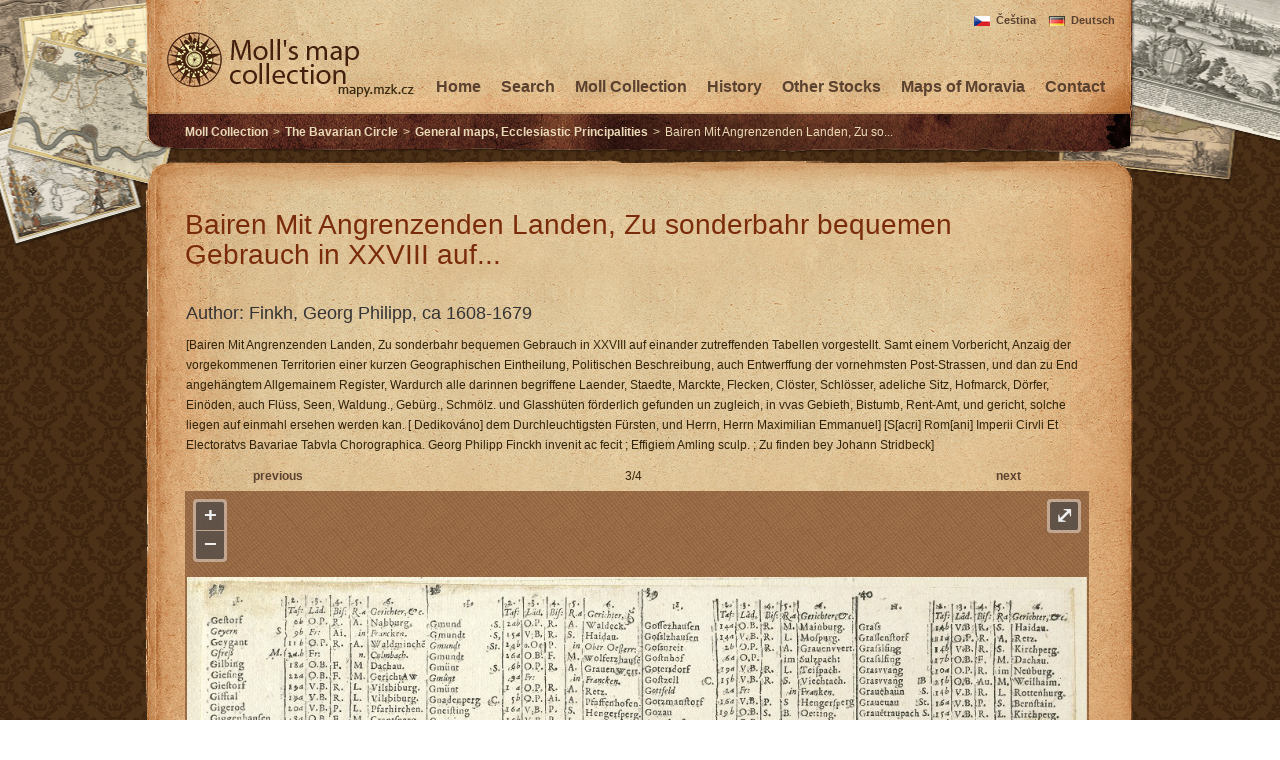

--- FILE ---
content_type: text/html
request_url: https://mapy.mzk.cz/en/mzk03/001/059/530/2619321011_03/
body_size: 2691
content:
<!DOCTYPE html PUBLIC "-//W3C//DTD XHTML 1.0 Transitional//EN" "http://www.w3.org/TR/xhtml1/DTD/xhtml1-transitional.dtd">
<html xmlns:xhtml="http://www.w3.org/1999/xhtml">
<head>
<title>Bairen Mit Angrenzenden Lan...
                    </title>
<meta http-equiv="content-type" content="text/html; charset=utf-8"/>
<meta http-equiv="content-language" content="en"/>
<link rel="stylesheet" type="text/css" href="/css/ol.css" media="screen"/>
<link rel="stylesheet" type="text/css" href="/style.css" media="screen"/>
<link rel="stylesheet" type="text/css" href="" media="print"/>
<meta name="author" content=""/>
<style type="text/css">
                    h1 {
                    line-height: 110%;
                    margin-left: 0px; margin-right: 0px; margin-top: 0px; margin-bottom: 10px;
                    display: block;
                    float: left;
                    text-align: left;
                    font-weight:normal;
                    color: #7a2b0a;
                    font-size:28px;
                    width:100%;
                    }

                    h2 {
                    margin-left: 0px; margin-right: 0px; margin-top: 2px; margin-bottom: 5px;
                    display: block;
                    float: left;
                    text-align: left;
                    font-weight:normal;
                    color: #333;
                    font-size:18px;
                    width:100%;
                    }

                    h3{
                    margin-left: 0px; margin-right: 0px; margin-top: 0px; margin-bottom: 8px;
                    display: block;
                    float: left;
                    text-align: left;
                    font-weight:normal;
                    color: #444;
                    font-size:12px;
                    width:100%;
                    }

                    .title {
                    height: auto;
                    padding-top: 0px; padding-right: 0px; padding-bottom: 0px; padding-left: 0px;
                    float: left;
                    text-align: left;
                    }

                </style>
<script src="/js/polyfill.min.js" type="text/javascript">
<!---->
</script>
<script src="/js/map-viewer.js" type="text/javascript">
<!---->
</script>
<script src="/js/jquery-1.11.1.min.js" type="text/javascript">
<!---->
</script>
<script src="/js/georeferencer-button.js" type="text/javascript">
<!---->
</script>
</head>
<body onload="init('http://imageserver.mzk.cz/mzk03/001/059/530/2619321011_03/', 4584, 2711)">
<noscript>
<iframe src="//www.googletagmanager.com/ns.html?id=GTM-MBZGH4" height="0" width="0" style="display:none;visibility:hidden"/>
</noscript>
<script>(function(w,d,s,l,i){w[l]=w[l]||[];w[l].push({'gtm.start':
		new Date().getTime(),event:'gtm.js'});var f=d.getElementsByTagName(s)[0],
		j=d.createElement(s),dl=l!='dataLayer'?'&amp;l='+l:'';j.async=true;j.src=
		'//www.googletagmanager.com/gtm.js?id='+i+dl;f.parentNode.insertBefore(j,f);
		})(window,document,'script','dataLayer','GTM-MBZGH4');</script>
<div id="all"/>
<div id="middlepanel-images">
<div id="middlepanel">
<div class="header">
<div class="lng-switch">
<a href="/mzk03/001/059/530/2619321011_03/" class="cs">Čeština</a>
<a href="/de/mzk03/001/059/530/2619321011_03/" class="de">Deutsch</a>
</div>
<div class="main-logo">
<h1>
<a href="/en/">
<img src="/images/logo-mapy-en.png" title="Moll map collection" alt="Moll map collection"/>
</a>
</h1>
</div>
<div class="menu-horizontal">
<ul>
<li>
<a href="/en/kontakt/?subject=http%3A%2F%2Fmapy.mzk.cz%2Fmzk03%2F001%2F059%2F530%2F2619321011_03">Contact</a>
</li>
<li>
<a href="/en/mapy-moravy/">Maps of Moravia</a>
</li>
<li>
<a href="/en/ostatni-sbirky-v-mzk/">Other Stocks</a>
</li>
<li>
<a href="/en/o-sbirce/">History</a>
</li>
<li>
<a href="/en/mollova-sbirka/">Moll Collection</a>
</li>
<li>
<a href="/en/hledat/">Search</a>
</li>
<li>
<a href="/en/">Home</a>
</li>
</ul>
</div>
<div class="navigator">
<ul>
<li>
<a href="/en/mollova-sbirka/">Moll Collection</a>
</li>
<li>&gt;</li>
<li>
<a href="/en/mollova-sbirka/bavorsky-kraj/">The Bavarian Circle</a>
</li>
<li>&gt;</li>
<li>
<a href="/en/mollova-sbirka/atlas-germanicus/II/#001059530">General maps, Ecclesiastic Principalities</a>
</li>
<li>&gt;</li>
<li>Bairen Mit Angrenzenden Landen, Zu so...
                    </li>
</ul>
</div>
</div>
<div class="window-top">
<!---->
</div>
<div class="window">
<div class="mainpanel-center">
<h1>Bairen Mit Angrenzenden Landen, Zu sonderbahr bequemen Gebrauch in XXVIII auf...
                    </h1>
<div class="content">
<table id="header-map-table">
<tr>
<td>
<div class="title">
<h2>Author:
                        Finkh, Georg Philipp, ca 1608-1679</h2>
</div>
</td>
<td rowspan="2" align="right">
<div id="georeferencer-button" style="display:none;">2619321011_03</div>
</td>
</tr>
<tr>
<td>
<p>[Bairen Mit Angrenzenden Landen, Zu sonderbahr bequemen Gebrauch in XXVIII auf einander zutreffenden Tabellen vorgestellt. Samt einem Vorbericht, Anzaig der vorgekommenen Territorien einer kurzen Geographischen Eintheilung, Politischen Beschreibung, auch Entwerffung der vornehmsten Post-Strassen, und dan zu End angehängtem Allgemainem Register, Wardurch alle darinnen begriffene Laender, Staedte, Marckte, Flecken, Clöster, Schlösser, adeliche Sitz, Hofmarck, Dörfer, Einöden, auch Flüss, Seen, Waldung., Gebürg., Schmölz. und Glasshüten förderlich gefunden un zugleich, in vvas Gebieth, Bistumb, Rent-Amt, und gericht, solche liegen auf einmahl ersehen werden kan. [ Dedikováno] dem Durchleuchtigsten Fürsten, und Herrn, Herrn Maximilian Emmanuel] [S[acri] Rom[ani] Imperii Cirvli Et Electoratvs Bavariae Tabvla Chorographica. Georg Philipp Finckh invenit ac fecit ; Effigiem Amling sculp. ; Zu finden bey Johann Stridbeck] </p>
</td>
</tr>
</table>
<div style="width:85%;margin-right:auto;margin-left:auto;margin-top:5px;margin-bottom:10px;height:15px;">
<div style="width:100%">
<div style="float:right;text-align:right;width:33%;margin:0;padding:0">
<a href="/en/mzk03/001/059/530/2619321011_04">next</a>
</div>
<div style="float:left;text-align:left;width:33%;margin:0;padding:0">
<a href="/en/mzk03/001/059/530/2619321011_02">previous</a>
</div>
<div style="float:left;text-align:center;width:33%;margin:0;padding:0">3/4</div>
</div>
</div>
<div id="ol-wrapper">
<div id="ol-image">
<!---->
</div>
</div>
<p>Publishing Details:
                [Augspurg : Zu finden bey Johann Stridbeck , 1684]</p>
<p>Geographic Names:
                Bavorsko (Německo).
            </p>
<br/>
<p>Engraver: Amling, Carl Gustav von, 1651-1703.
                </p>
<div style="float:right;">
<a href="https://vufind.mzk.cz/Record/MZK03-001059530?mylang=en"> The bibliographic record in the library catalogue</a> /
            <a href="https://vufind.mzk.cz/Record/MZK03-001059530/Details?mylang=en#tabnav">MARC21</a> /
            <a href="http://imageserver.mzk.cz/mzk03/001/059/530/2619321011_03/big.jpg" target="_blank">Download image</a>
</div>
</div>
</div>
</div>
<div class="window-bottom">
<!---->
</div>
<div class="window-footer">
<div id="menu-footer">
<div class="copyright">
<a href="http://creativecommons.org/licenses/by-nc/3.0/">
<img alt="Creative Commons Attribution-Noncommercial Works 3.0 Unported License" style="border-width:0" src="http://i.creativecommons.org/l/by-nc/3.0/80x15.png"/>
</a>
</div>
<div class="designedby">
Designed by
                                    <a href="http://www.radimkacer.com/">Radim Kacer</a>
</div>
<div class="links">
<ul>
<li>
<a href="/en/kontakt/?subject=http%3A%2F%2Fmapy.mzk.cz%2Fmzk03%2F001%2F059%2F530%2F2619321011_03">Contact</a>
</li>
<li>
<a href="http://www.facebook.com/mapy.mzk.cz">
<img src="/images/ico-logo-fb.png" title="" alt=""/>
</a>
</li>
</ul>
</div>
</div>
</div>
</div>
</div>
</body>
</html>


--- FILE ---
content_type: text/css
request_url: https://mapy.mzk.cz/style.css
body_size: 3476
content:
.lng-switch {
	position:relative;
	margin-right:20px;
	float:right;
	height:0px;
	top:10px;
	z-index:1;
}
.lng-switch a {
	font-size: 11px;
	padding: 0 0 0 22px;
	margin: 0 0 0 10px;
}
.lng-switch a.en {
	background:transparent url(/images/lng-en.png) left 2px no-repeat;
}
.lng-switch a.de {
	background:transparent url(/images/lng-de.png) left 2px no-repeat;
}
.lng-switch a.cs {
	background:transparent url(/images/lng-cs.png) left 2px no-repeat;
}



#all #middlepanel #menu-footer .logos {
    width: 550px;
    height: auto;
    margin-top: 0px; margin-right: 0px; margin-bottom: 0px; margin-left: 0px;
    padding-top: 0px; padding-right: 0px; padding-bottom: 0px; padding-left: 0px;
    float: left;
    text-align: left;
    display: block;
}


#all #middlepanel #menu-footer .logos .logo-mzk {
    float: right;
    width: auto;
    list-style-type: none;
    margin-top: 0px; margin-right: 0px; margin-bottom: 0px; margin-left: 0px;
    padding-top: 0px; padding-right: 10px; padding-bottom: 0px; padding-left: 10px;
    overflow: hidden;
    border-bottom: 0px;
    border-right: 0px;
}


#all #middlepanel #menu-footer .logo-mzk a {
    background-color: transparent;
    background-image: url(/images/ico-logo-05-mzk.png);
    background-repeat: no-repeat;
    background-attachment: scroll;
    background-position: 0px 0px;
    float: right;
    padding-top: 0px; padding-right: 0px; padding-bottom: 0px; padding-left: 0px;
    margin-top: 0px; 
    margin-right: 0px; //20 
    margin-bottom: 0px; margin-left: 0px;
    width:48px;
    height:56px;
    display: block;
}

#all #middlepanel #menu-footer .logo-mzk-en a {
    background-color: transparent;
    background-image: url(/images/ico-logo-05-mzk-en.png);
    background-repeat: no-repeat;
    background-attachment: scroll;
    background-position: 0px 0px;
    float: right;
    padding-top: 0px; padding-right: 0px; padding-bottom: 0px; padding-left: 0px;
    margin-top: 0px; 
    margin-right: 0px; //20 
    margin-bottom: 0px; margin-left: 0px;
    width:48px;
    height:51px;
    display: block;
}



#all #middlepanel #menu-footer .logo-mzk a:hover{
    background-position: -48px 0px;
}




#all #middlepanel #menu-footer .logo-mzk a {
    background-color: transparent;
    background-image: url(/images/ico-logo-05-mzk5.png);
    background-repeat: no-repeat;
    background-attachment: scroll;
    background-position: 0px 0px;
    padding-top: 0px; padding-right: 0px; padding-bottom: 0px; padding-left: 0px;
    margin-top: 0px; 
    margin-right: 0px; //20 
    margin-bottom: 0px; margin-left: 0px;
    width:37px;
    height:20px;
    display: block;
}

#all #middlepanel #menu-footer .logo-mzk a:hover{
    background-position: -37px 0px;
}









#all #middlepanel .window .mainpanel-center{
    width: 885px;
    height: auto;
    margin-top: 20px; margin-right: 10px; margin-bottom: 0px; margin-left: 40px;
    padding-top: 0px; padding-right: 0px; padding-bottom: 0px; padding-left: 0px;
    float: left;
    text-align:left;
    display:inline;
}

/*#all #middlepanel .window .mainpanel-center .content p:first-letter {font-size:270%}*/


#all #middlepanel .window .mainpanel-center .content{
    width: auto;
    height: auto;
    margin-top: 20px; margin-right: 0px; margin-bottom: 0px; margin-left: 0px;
    padding-top: 0px; padding-right: 0px; padding-bottom: 0px; padding-left: 0px;
    float: left;
    text-align:left;
    display:inline;
}

#announcements {
    float: left;
    text-align:left;
    display:inline;
}

#all #middlepanel .announcements-all .switch-div {
    width: 200px;
    height: 20px;
    margin-top: -39px; margin-right: 0px; margin-bottom: 0px; margin-left: 0px;
    padding-top: 0px; padding-right: 0px; padding-bottom: 0px; padding-left: 0px;
    text-align:right;
    float: right;

}

#all #middlepanel .announcements-all .switch-div a {
    color:#424e2b;
    font-size: 12px;


}


body {
    font-family: Helvetica,Arial,Verdana,sans-serif;
    font-style: normal;
    font-variant: normal;
    font-weight: normal;
    font-size: 12px;
    line-height: 1.7em;
    font-size-adjust: none;
    font-stretch: normal;
    -x-system-font: none;
    color: #32240b;
    margin-top: 0px; margin-right: 0px; margin-bottom: 0px; margin-left: 0px;
    padding-top: 0px; padding-right: 0px; padding-bottom: 0px; padding-left: 0px;
    background-color: none;
    background-image: url(/images/background.jpg);
    background-repeat: repeat;
    background-position:top;

}

img{
    padding-top: 0px; padding-right: 0px; padding-bottom: 0px; padding-left: 0px;
    margin-top: 0px; margin-right: 0px; margin-bottom: 0px; margin-left: 0px;
}

a img {
    border: none;
    margin-top: 0px; margin-right: 0px; margin-bottom: 0px; margin-left: 0px;
}

#all {
    padding-top: 0px; padding-right: 0px; padding-bottom: 0px; padding-left: 0px;
    margin-top: 0px; margin-right: 0px; margin-bottom: 0px; margin-left: 0px;
    display: block;
    min-width: 990px;
}

#all #middlepanel {
    margin-top: auto; margin-right:  auto; margin-bottom:  auto; margin-left:  auto;
    text-align: left;
    width: 990px;
    background-color:none;
}

#all #middlepanel-images {
    margin-top: auto; margin-right:  auto; margin-bottom:  auto; margin-left:  auto;
    text-align: left;
    width: auto;
    background-color:none;
    background-image: url(/images/background-maps.png);
    background-repeat:no-repeat;
    background-position: top center;
}

#all #middlepanel p {
    padding-top: 0px; padding-right: 0px; padding-bottom: 0px; padding-left: 0px;
  /*  margin-top: 3px; margin-right: 0px; margin-bottom: 10px; margin-left: 0px;*/
    margin-top: 5px; margin-right: 0px; margin-bottom: 5px; margin-left: 0px;
}

#all #middlepanel a {
    /*color: #5B412F;*/
    color: #5B412F;
    font-weight: bold;
    text-decoration: none;
}

#all #middlepanel .signatury-right a{
    color: #8B412F;
}

#all #middlepanel .mainpanel-left a {
    color: #8B412F;
}

#all #middlepanel .content-sbirka a {
    color: #8B412F;
}



#all #middlepanel a:hover {
    color: #6F563C;
    font-weight: bold;
    text-decoration: underline;
}

#all #middlepanel .header{
    width: 990px;
    height: 155px;
    margin-top: 0px; margin-right: 0px; margin-bottom: 5px; margin-left: 0px;
    padding-top: 0px; padding-right: 0px; padding-bottom: 0px; padding-left: 0px;
    background-image: url(/images/header-back.png);

}

#all #middlepanel .main-logo {
    width: 200px;
    height: auto;
    margin-top: 30px; margin-right: 0px; margin-bottom: 0px; margin-left: 20px;
    padding-right:0px;
    float: left;
    text-align: left;
}

h1 {
    margin-top: 0px; margin-right: 0px; margin-bottom: 0px; margin-left: 0px;
    padding-right:0px;
    float: left;
    text-align: left;
    font-weight:normal;
    color: #7a2b0a;
}

h2{
    font-size:18px;
    text-align:left;
    margin-top:0px;
    margin-bottom:5px;
    padding-top:0px;
    font-weight: bold;
}

h3{
    font-size:12px;
    text-align:left;
    padding-top:0px;
    font-weight:normal;
    margin-top:0px;
    margin-bottom:0px;
}


#all #middlepanel .menu-horizontal{
    width: auto;
    height: 50;
    margin-top: 77px; margin-right: 10px; margin-bottom: 0px; margin-left: 0px;
    padding-right:0px;
    float: right;
    text-align: left;
    font-size: 16px;
    color: #765e35;
}

#all #middlepanel .menu-horizontal ul{
    width: auto;
    margin-top: 0px; margin-right: 0px; margin-bottom: 0px; margin-left: 0px;
    padding-right:0px;
}

#all #middlepanel .menu-horizontal li {
    float: right;
    list-style-type: none;
    padding-top: 0px; padding-right: 0px; padding-bottom: 0px; padding-left: 0px;
    overflow: hidden;
    margin-right: 20px;
}

#all #middlepanel .menu-horizontal li .open {
    float: right;
    list-style-type: none;
    padding-top: 0px; padding-right: 0px; padding-bottom: 0px; padding-left: 0px;
    overflow: hidden;
    margin-right: 20px;
}


#all #middlepanel .navigator{
    width: auto;
    height: auto;
    margin-top: 122px; margin-right: 0px; margin-bottom: 0px; margin-left: 0px;
    padding-top: 0px; padding-right: 0px; padding-bottom: 0px; padding-left: 0px;
    float: left;
    text-align: left;
    color: #ead9b7;
    position:absolute;
}

#all #middlepanel .navigator a{
    color: #ead9b7;
}

#all #middlepanel .navigator a:hover{
    text-decoration:underline;
}

#all #middlepanel .navigator ul{
    width: auto;
    margin-top: 0px; margin-right: 0px; margin-bottom: 0px; margin-left: 0px;
    padding-right:0px;
}

#all #middlepanel .navigator li {
    float: left;
    list-style-type: none;
    padding-top: 0px; padding-right: 0px; padding-bottom: 0px; padding-left: 0px;
    overflow: hidden;
    margin-right: 5px;
}

#all #middlepanel .navigator li arrow {
    margin-left: 5px;
    margin-right: 5px;
}

#all #middlepanel .window {
    background-color: none;
    background-image: url(/images/window-middle.png);
    background-repeat: repeat-y;
    background-attachment: scroll;
    background-position: left top;
    width: 990px;
    overflow-x: hidden;
    overflow-y: hidden;
    margin-top: 0px; margin-right: 0px; margin-bottom: 0px; margin-left: 0px;
    padding-bottom:10px;
    text-decoration: none;
    font-size: 12px;
}

#all #middlepanel .window-top {
    background-color: none;
    background-image: url(/images/window-top.png);
    background-repeat: no-repeat;
    background-attachment: scroll;
    background-position: left bottom;
    width: 990px;
    height: 30px;
    overflow-x: hidden;
    overflow-y: hidden;
    margin-top: 0px; margin-right: 0px; margin-bottom: 0px; margin-left: 0px;
    padding-top: 0px; padding-right: 0px; padding-bottom: 0px; padding-left: 0px;
    text-align: center;
}

#all #middlepanel .window-bottom {
    background-color: none;
    background-image: url(/images/window-bottom.png);
    background-repeat: no-repeat;
    background-attachment: scroll;
    background-position: left top;
    width: 990px;
    height: 30px;
    overflow-x: hidden;
    overflow-y: hidden;
    margin-bottom: 15px;
    padding-top: 0px; padding-right: 0px; padding-bottom: 0px; padding-left: 0px;
    text-align: center;
}

#all #middlepanel .window-top-signatury {
    background-color: none;
    background-image: url(/images/window-top-signatury.png);
    background-repeat: no-repeat;
    background-attachment: scroll;
    background-position: left bottom;
    width: 990px;
    height: 30px;
    overflow-x: hidden;
    overflow-y: hidden;
    margin-top: 0px; margin-right: 0px; margin-bottom: 0px; margin-left: 0px;
    padding-top: 0px; padding-right: 0px; padding-bottom: 0px; padding-left: 0px;
    text-align: center;
}

#all #middlepanel .window-bottom-signatury {
    background-color: none;
    background-image: url(/images/window-bottom-signatury.png);
    background-repeat: no-repeat;
    background-attachment: scroll;
    background-position: left top;
    width: 990px;
    height: 30px;
    overflow-x: hidden;
    overflow-y: hidden;
    margin-bottom: 15px;
    padding-top: 0px; padding-right: 0px; padding-bottom: 0px; padding-left: 0px;
    text-align: center;
}

#middlepanel .window-footer {
    background-color: none;
    background-image: url(/images/window-footer.png);
    background-repeat: no-repeat;
    background-attachment: scroll;
    background-position: left top;
    width: 990px;
    height: 150px;
    overflow-x: hidden;
    overflow-y: hidden;
    color: #5B412F;
    margin-top: 0px; margin-right: 0px; margin-bottom: 0px; margin-left: 0px;
    padding-bottom:10px;
    text-decoration: none;
    font-size: 11px;
}




#all #middlepanel #menu-footer{
    width: 970px;
    height: 100px;
    margin-top: 17px; margin-right: 0px; margin-bottom: 0px; margin-left: 0px;
    padding-top: 0px; padding-right: 0px; padding-bottom: 0px; padding-left: 0px;
    float: left;
    text-align: left;
}

#all #middlepanel #menu-footer .copyright {
    margin-top: 0px; margin-right: 0px; margin-bottom: 0px; margin-left: 0px;
    padding-right:0px;
    float: right;
    text-align:right;
}

#all #middlepanel #menu-footer .designedby {
    margin-top: 0px; margin-right: 50px; margin-bottom: 0px; margin-left: 0px;
    padding-right:0px;
    float: right;
    text-align: right;
}

#all #middlepanel #menu-footer .links ul {
    margin-top: 0px; margin-right: 0px; margin-bottom: 0px; margin-left: 0px;
    padding-right:0px;
    float: left;
}

#all #middlepanel #menu-footer .links li {
    width: auto;
    list-style-type: none;
    padding-top: 0px; padding-right: 0px; padding-bottom: 0px; padding-left: 0px;
    overflow: hidden;
    margin-right: 15px;
    float: left;
}

#all #middlepanel #menu-footer a {
    color: #5B412F;
}

#all #middlepanel #menu-footer a:hover {
    color: #6F563C;
    text-decoration:underline;
}


#all #middlepanel .window .mainpanel-left{
    width: 585px;
    height: auto;
    margin-top: 20px; margin-right: 10px; margin-bottom: 0px; margin-left: 40px;
    padding-top: 0px; padding-right: 0px; padding-bottom: 0px; padding-left: 0px;
    float: left;
    text-align:left;
    display:inline;
}

#all #middlepanel .window .mainpanel-left-search {
    width: 585px;
    height: auto;
    margin-top: 20px; margin-right: 10px; margin-bottom: 0px; margin-left: 40px;
    padding-top: 0px; padding-right: 0px; padding-bottom: 0px; padding-left: 0px;
    float: left;
    text-align:left;
    display:inline;
}

#all #middlepanel .window .mainpanel-left .main-info {
    width: 550px;
    margin-top: 0px; margin-right: 0px; margin-bottom: 0px; margin-left: 0px;
    padding-top: 0px; padding-right: 0px; padding-bottom: 0px; padding-left: 0px;
    float: left;
    text-align: left;
}

#all #middlepanel .window .mainpanel-left .main-info ul {
    width: auto;
    margin-top: 0px; margin-right: 0px; margin-bottom: 0px; margin-left: 0px;
    padding-top: 0px; padding-right: 0px; padding-bottom: 0px; padding-left: 0px;
}

#all #middlepanel .window .mainpanel-left .main-info ul li {
    float: left;
    width: 550px;
    list-style-type: none;
    margin-top: 0px; margin-right: 10px; margin-bottom: 20px; margin-left: 0px;
    padding-top: 0px; padding-right: 0px; padding-bottom: 20px; padding-left: 0px;
    overflow: hidden;
    border-bottom: 1px solid #503500;
}

#all #middlepanel .window .mainpanel-left .logos {
    width: 550px;
    height: auto;
    margin-top: 0px; margin-right: 0px; margin-bottom: 0px; margin-left: 0px;
    padding-top: 0px; padding-right: 0px; padding-bottom: 0px; padding-left: 0px;
    float: left;
    text-align: left;
    display: block;
}




#all #middlepanel .window .mainpanel-left .logos .mzk {
    float: right;
    width: auto;
    list-style-type: none;
    margin-top: 0px; margin-right: 0px; margin-bottom: 0px; margin-left: 0px;
    padding-top: 0px; padding-right: 10px; padding-bottom: 0px; padding-left: 10px;
    overflow: hidden;
    border-bottom: 0px;
    border-right: 0px;
}



#all #middlepanel .window .mainpanel-left .logos .logo01 a {
    background-color: transparent;
    background-repeat: no-repeat;
    background-image: url(/images/ico-logo-01.png);
    background-attachment: scroll;
    background-position: 0px 0px;
    float: left;
    padding-top: 0px; padding-right: 0px; padding-bottom: 0px; padding-left: 0px;
    margin-top: 0px; margin-right: 0px; margin-bottom: 0px; margin-left: 0px;
    width:67px;
    height:36px;
    display: block;
}

#all #middlepanel .window .mainpanel-left .logos .logo01 a:hover  {
    background-position: -67px 0px;
}



#all #middlepanel .window .mainpanel-left .logos .logo02-en a  {
    background-color: transparent;
    background-image: url(/images/ico-logo-02-en.png);
    background-repeat: no-repeat;
    background-attachment: scroll;
    background-position: 0px 0px;
    float: left;
    padding-top: 0px; padding-right: 0px; padding-bottom: 0px; padding-left: 0px;
    margin-top: 0px; margin-right: 0px; margin-bottom: 0px; margin-left: 20px;
    width:153px;
    height:36px;
    display: block;
}

#all #middlepanel .window .mainpanel-left .logos .logo02 a  {
    background-color: transparent;
    background-image: url(/images/ico-logo-02.png);
    background-repeat: no-repeat;
    background-attachment: scroll;
    background-position: 0px 0px;
    float: left;
    padding-top: 0px; padding-right: 0px; padding-bottom: 0px; padding-left: 0px;
    margin-top: 0px; margin-right: 0px; margin-bottom: 0px; margin-left: 20px;
    width:117px;
    height:36px;
    display: block;
}


#all #middlepanel .window .mainpanel-left .logos .logo02 a:hover {
    background-position: -117px 0px;
}

#all #middlepanel .window .mainpanel-left .logos .logo02-en a:hover {
    background-position: -153px 0px;
}


#all #middlepanel .window .mainpanel-left .logos .logo03 a {
    background-color: transparent;
    background-image: url(/images/ico-logo-03.png);
    background-repeat: no-repeat;
    background-attachment: scroll;
    background-position: 0px 0px;
    float: left;
    padding-top: 0px; padding-right: 0px; padding-bottom: 0px; padding-left: 0px;
    margin-top: 0px; margin-right: 20px; margin-bottom: 0px; margin-left: 20px;
    width:30px;
    height:36px;
    display: block;
}

#all #middlepanel .window .mainpanel-left .logos .logo03 a:hover {
    background-position: -30px 0px;
}

#all #middlepanel .window .mainpanel-left .logos .logo04 a {
    background-color: transparent;
    background-image: url(/images/ico-logo-04.png);
    background-repeat: no-repeat;
    background-attachment: scroll;
    background-position: 0px 0px;
    float: left;
    padding-top: 0px; padding-right: 0px; padding-bottom: 0px; padding-left: 0px;
    margin-top: 0px; margin-right: 20px; margin-bottom: 0px; margin-left: 0px;
    width:59px;
    height:36px;
    display: block;
}

#all #middlepanel .window .mainpanel-left .logos .logo04 a:hover{
    background-position: -59px 0px;
}


#all #middlepanel .window .mainpanel-left .logos .mzk a {
    background-color: transparent;
    background-image: url(/images/ico-logo-05-mzk.png);
    background-repeat: no-repeat;
    background-attachment: scroll;
    background-position: 0px 0px;
    float: right;
    padding-top: 0px; padding-right: 0px; padding-bottom: 0px; padding-left: 0px;
    margin-top: 0px; 
    margin-right: 0px; //20px 
    margin-bottom: 0px; margin-left: 0px;
    width:48px;
    height:56px;
    display: block;
}

#all #middlepanel .window .mainpanel-left .logos .mzk-en a {
    background-color: transparent;
    background-image: url(/images/ico-logo-05-mzk-en.png);
    background-repeat: no-repeat;
    background-attachment: scroll;
    background-position: 0px 0px;
    float: right;
    padding-top: 0px; padding-right: 0px; padding-bottom: 0px; padding-left: 0px;
    margin-top: 0px; 
    margin-right: 0px; //20px
    margin-bottom: 0px; margin-left: 0px;
    width:48px;
    height:56px;
    display: block;
}



#all #middlepanel .window .mainpanel-left .logos .mzk a:hover{
    background-position: -48px 0px;
}

#all #middlepanel .window .mainpanel-left .logos .mzk-en a:hover{
    background-position: -48px 0px;
}



#all #middlepanel .window .mainpanel-left .content{
    width: 100%;
    height: auto;
    margin-top: 20px; margin-right: 0px; margin-bottom: 0px; margin-left: 0px;
    padding-top: 0px; padding-right: 0px; padding-bottom: 0px; padding-left: 0px;
    float: left;
    text-align:left;
    display:inline;

}



#all #middlepanel .window .mainpanel-left .author{
    width: 100%;
    height: auto;
    margin-top: 20px; margin-right: 0px; margin-bottom: 0px; margin-left: 0px;
    padding-top: 0px; padding-right: 0px; padding-bottom: 0px; padding-left: 0px;
    float: left;
    text-align:left;
    font-size: 12px;
    display:inline;
}

#all #middlepanel .window .mainpanel-left .date{
    width: 100%;
    height: auto;
    margin-top: 10px; margin-right: 0px; margin-bottom: 0px; margin-left: 0px;
    padding-top: 0px; padding-right: 0px; padding-bottom: 0px; padding-left: 0px;
    float: left;
    text-align:left;
    font-size: 12px;
    display:inline;

}

#all #middlepanel .window .mainpanel-left-small{
    width: 300px;
    height: auto;
    margin-top: 20px; margin-right: 0px; margin-bottom: 0px; margin-left: 40px;
    padding-top: 0px; padding-right: 0px; padding-bottom: 0px; padding-left: 0px;
    float: left;
    text-align:left;
    display:inline;
}

#all #middlepanel .window .mainpanel-left-small .content{
    width: auto;
    height: auto;
    margin-top: 20px; margin-right: 0px; margin-bottom: 0px; margin-left: 0px;
    padding-top: 0px; padding-right: 0px; padding-bottom: 0px; padding-left: 0px;
    float: left;
    text-align:left;
    display:inline;
}

#all #middlepanel .window-signatury .signatury-right .signatury-items {
    width: 700px;
    margin-top: 50px; margin-right: 0px; margin-bottom: 0px; margin-left: 0px;
    padding-top: 0px; padding-right: 0px; padding-bottom: 0px; padding-left: 0px;
    float: left;
    text-align: left;
    color: #765e35;
}

#all #middlepanel .window-signatury .signatury-right .signatury-items ul {
    width: auto;
    margin-top: 0px; margin-right: 0px; margin-bottom: 0px; margin-left: 0px;
    padding-top: 0px; padding-right: 0px; padding-bottom: 0px; padding-left: 0px;
}

#all #middlepanel .window-signatury .signatury-right .signatury-items ul li {
    float: left;
    width: 700px;
    list-style-type: none;
    margin-top: 0px; margin-right: 0px; margin-bottom: 30px; margin-left: 0px;
    padding-top: 0px; padding-right: 0px; padding-bottom: 0px; padding-left: 0px;
    overflow: hidden;
}

#all #middlepanel .window-signatury .signatury-right .signatury-items ul li .image {
    width: 200px;
    height:auto;
    margin-top: 0px; margin-right: 0px; margin-bottom: 0px; margin-left: 0px;
    padding-top: 0px; padding-right: 0px; padding-bottom: 0px; padding-left: 0px;
    float: left;
}

#all #middlepanel .window-signatury .signatury-right .signatury-items ul li .content {
    width: 470px;
    height:auto;
    margin-top: 0px; margin-right: 0px; margin-bottom: 0px; margin-left: 20px;
    padding-top: 0px; padding-right: 0px; padding-bottom: 0px; padding-left: 0px;
    float: left;
}


#all #middlepanel .window-signatury .signatury-right .signatury-items ul li .content .h2 {
    font-size:20px;
    text-align:left;
    margin-top:0px;
    margin-bottom:5px;
    padding-bottom:20px;
    font-weight: bold;
}



#all #middlepanel .window .mainpanel-right {
    width: 300px;
    height: auto;
    margin-top: 0px; margin-right: 0px; margin-bottom: 0px; margin-left: 28px;
    padding-top: 0px; padding-right: 0px; padding-bottom: 0px; padding-left: 0px;
    float: left;
    text-align:left;
    display:inline;
}

#all #middlepanel .window .mainpanel-right .content{
    width: auto;
    height: auto;
    margin-top: 60px; margin-right: 0px; margin-bottom: 0px; margin-left: 0px;
    padding-top: 0px; padding-right: 0px; padding-bottom: 0px; padding-left: 0px;
    float: left;
    text-align:left;
    display:inline;
}

#all #middlepanel .window .mainpanel-right .content-sbirka{
    width: auto;
    height: auto;
    margin-top: 20px; margin-right: 0px; margin-bottom: 0px; margin-left: 0px;
    padding-top: 0px; padding-right: 0px; padding-bottom: 0px; padding-left: 0px;
    float: left;
    text-align:left;
    display:inline;
}

#all #middlepanel .window .mainpanel-right-large {
    width: 585px;
    height: auto;
    margin-top: 0px; margin-right: 10px; margin-bottom: 0px; margin-left: 40px;
    padding-top: 0px; padding-right: 0px; padding-bottom: 0px; padding-left: 0px;
    float: left;
    text-align:left;
    display:inline;
}

#all #middlepanel .window .mainpanel-right-large .content{
    width: auto;
    height: auto;
    margin-top: 60px; margin-right: 0px; margin-bottom: 0px; margin-left: 0px;
    padding-top: 0px; padding-right: 0px; padding-bottom: 0px; padding-left: 0px;
    float: left;
    text-align:left;
    display:inline;
}

#all #middlepanel .window .mainpanel-right .mainpanel-right-sbirka{
    width: 300px;
    height: 153px;
    margin-top: 0px; margin-right: 0px; margin-bottom: 0px; margin-left: 0px;
    padding-top: 0px; padding-right: 0px; padding-bottom: 0px; padding-left: 0px;
    float: left;
    text-align:left;
    display:inline;
}

#all #middlepanel .window .mainpanel-right .historie-menu {
    width: auto;
    margin-top: 60px; margin-right: 0px; margin-bottom: 0px; margin-left: 0px;
    padding-top: 0px; padding-right: 0px; padding-bottom: 0px; padding-left: 0px;
    float: left;
    text-align: left;
    font-size: 14px;
    color: #765e35;
}

#all #middlepanel .window .mainpanel-right .historie-menu ul {
    width: auto;
    margin-top: 0px; margin-right: 0px; margin-bottom: 0px; margin-left: 0px;
    padding-top: 0px; padding-right: 0px; padding-bottom: 0px; padding-left: 0px;
}

#all #middlepanel .window .mainpanel-right .historie-menu li {
    float: left;
    width: 300px;
    list-style-type: none;
    margin-top: 0px; margin-right: 0px; margin-bottom: 0px; margin-left: 0px;
    padding-top: 0px; padding-right: 0px; padding-bottom: 0px; padding-left: 0px;
    overflow: hidden;
}

#all #middlepanel .window-signatury {
    background-color: none;
    background-image: url(/images/window-middle-signatury.png);
    background-repeat: repeat-y;
    background-attachment: scroll;
    background-position: left top;
    width: 990px;
    overflow-x: hidden;
    overflow-y: hidden;
    margin-top: 0px; margin-right: 0px; margin-bottom: 0px; margin-left: 0px;
    padding-bottom:10px;
    text-decoration: none;
    font-size: 12px;
}


#all  #middlepanel .window-sbirka {
    background-color: none;
    background-image: none;
    background-repeat: repeat-y;
    background-attachment: scroll;
    background-position: left top;
    width: 990px;
    height:800px;
    overflow-x: hidden;
    overflow-y: hidden;
    margin-top: 0px; margin-right: 0px; margin-bottom: 0px; margin-left: 0px;
    padding-bottom:10px;
    text-decoration: none;
    font-size: 12px;
}

#all #middlepanel .window-signatury .signatury-left {
    width: 189px;
    height: auto;
    margin-top: 0px; margin-right: 0px; margin-bottom: 0px; margin-left: 0px;
    padding-top: 0px; padding-right: 0px; padding-bottom: 0px; padding-left: 0px;
    float: left;
    text-align:left;
    display:inline;
}



#all #middlepanel .panel-mapa {
    width: 900px;
    height: auto;
    margin-top: -30px; margin-right: 0px; margin-bottom: 0px; margin-left: 120px;
    padding-top: 0px; padding-right: 0px; padding-bottom: 0px; padding-left: 0px;
    float: left;
    display:inline;
    position:absolute;
    z-index:-100;
}

#all  #middlepanel .sbirka-menu {
    background-color: none;
    background-image: url(/images/sbirka-menu-middle.png);
    background-repeat: repeat-y;
    background-attachment: scroll;
    background-position: left top;
    width: 189px;
    overflow-x: hidden;
    overflow-y: hidden;
    margin-top: 0px; margin-right: 0px; margin-bottom: 0px; margin-left: 0px;
    padding-bottom:10px;
    text-decoration: none;
    font-size: 12px;
}

#all  #middlepanel .sbirka-menu-top {
    background-color: none;
    background-image: url(/images/sbirka-menu-top.png);
    background-repeat: no-repeat;
    background-attachment: scroll;
    background-position: left bottom;
    width: 189px;
    height: 50px;
    overflow-x: hidden;
    overflow-y: hidden;
    margin-top: 0px; margin-right: 0px; margin-bottom: 0px; margin-left: 0px;
    padding-top: 0px; padding-right: 0px; padding-bottom: 0px; padding-left: 0px;
    text-align: center;
}


#all  #middlepanel .menu_line {
    background-color: none;
    background-image: url(/images/sbirka-menu-line.png);
    background-repeat: no-repeat;
    background-attachment: scroll;
    background-position: left top;
    width: 154px;
    height: 10px;
    overflow-x: hidden;
    overflow-y: hidden;
    margin-bottom: 0px;
    padding-top: 0px; padding-right: 0px; padding-bottom: 0px; padding-left: 0px;
    text-align: center;
}


#all  #middlepanel .shift {
    margin-top: 30px; margin-right: 0px; margin-bottom: 0px; margin-left: 0px;
    padding-top: 0px; padding-right: 0px; padding-bottom: 0px; padding-left: 0px;
}


#all  #middlepanel .sbirka-menu-bottom {
    background-color: none;
    background-image: url(/images/sbirka-menu-bottom.png);
    background-repeat: no-repeat;
    background-attachment: scroll;
    background-position: left top;
    width: 189px;
    height: 45px;
    overflow-x: hidden;
    overflow-y: hidden;
    margin-bottom: 15px;
    padding-top: 0px; padding-right: 0px; padding-bottom: 0px; padding-left: 0px;
    text-align: center;
}


#all  #middlepanel .sbirka-menu .sbirka-menu-content  {
    width: auto;
    height: auto;
    margin-top: 0px; margin-right: 0px; margin-bottom: 0px; margin-left: 15px;
    padding-top: 0px; padding-right: 0px; padding-bottom: 0px; padding-left: 0px;
    float: left;
    text-align: left;
    color: #765e35;
}

#all  #middlepanel .sbirka-menu .sbirka-menu-content .sbirka-menu-title  {
    width: auto;
    height: auto;
    margin-top: 5px; margin-right: 0px; margin-bottom: 0px; margin-left: 0px;
    padding-top: 0px; padding-right: 0px; padding-bottom: 0px; padding-left: 0px;
    text-align: center;
    font-size:18px;
    color: #765e35;
}

#all  #middlepanel .sbirka-menu .sbirka-menu-content  ul{
    width: 155px;
    margin-top: 0px; margin-right: 0px; margin-bottom: 0px; margin-left: 0px;
    padding-top: 0px; padding-right: 0px; padding-bottom: 0px; padding-left: 0px;
}

#all  #middlepanel .sbirka-menu .sbirka-menu-content  li {
    float: left;
    width: 155px;
    list-style-type: none;
    padding-top: 0px; padding-right: 0px; padding-bottom: 0px; padding-left: 0px;
    overflow: hidden;
    margin-right: 0px;
    text-align:center;
}

#all #middlepanel .window-signatury .signatury-right {
    width: 700px;
    height: auto;
    margin-top: 20px; margin-right: 0px; margin-bottom: 0px; margin-left: 40px;
    padding-top: 0px; padding-right: 0px; padding-bottom: 0px; padding-left: 0px;
    float: left;
    text-align:left;
    display:inline;
}

#all #middlepanel .window-signatury .content{
    width: auto;
    height: auto;
    margin-top: 20px; margin-right: 0px; margin-bottom: 0px; margin-left: 0px;
    padding-top: 0px; padding-right: 0px; padding-bottom: 0px; padding-left: 0px;
    float: left;
    text-align:left;
    display:inline;
}


.button {
    background-color: transparent;
    background-image: none;
    background-repeat: repeat-y;
    background-attachment: scroll;
    background-position: left top;
    width: auto;
    overflow-x: hidden;
    overflow-y: hidden;
    margin-top: 0px; margin-right: 0px; margin-bottom: 0px; margin-left: 0px;
    padding-top: 0px; padding-right: 0px; padding-bottom: 0px; padding-left: 0px;
    text-decoration: none;
    font-size: 12px;
}

.button a {
    color: #5B412F;
    font-weight: bold;
    text-decoration: none;
}

.button a:hover {
    color: #5B412F;
    font-weight: bold;
    text-decoration: none;
}

.button-middle-normal {
    background-color: transparent;
    background-image: url(/images/button-middle.png);
    background-repeat: repeat-x;
    background-attachment: scroll;
    background-position: left top;
    width: auto;
    height: 21px;
    float:left;
    overflow-x: hidden;
    overflow-y: hidden;
    margin-top: 0px; margin-right: 0px; margin-bottom: 0px; margin-left: 0px;
    padding-top: 0px; padding-right: 0px; padding-bottom: 0px; padding-left: 0px;
    text-decoration: none;
    font-size: 12px;
    text-align: center;
    display: block;
}

.button-middle{
    width: auto;
    height: 21px;
    background-image: url(/images/button-middle.png);
    text-align:center;
    color:#FFFFFF;
    font-size:11px;
    font-weight:bold;
}


.button-left {
    background-color: transparent;
    background-image: url(/images/button-left.png);
    background-repeat: no-repeat;
    background-attachment: scroll;
    background-position: left top;
    width: 15px;
    height: 21px;
    float:left;
    overflow-x: hidden;
    overflow-y: hidden;
    margin-top: 0px; margin-right: 0px; margin-bottom: 0px; margin-left: 0px;
    padding-top: 0px; padding-right: 0px; padding-bottom: 0px; padding-left: 0px;
}

.button-right {
    background-color: none;
    background-image: url(/images/button-right.png);
    background-repeat: no-repeat;
    background-attachment: scroll;
    background-position: left top;
    width: 15px;
    float:left;
    height: 21px;
    overflow-x: hidden;
    overflow-y: hidden;
    margin-top: 0px; margin-right: 0px; margin-bottom: 0px; margin-left: 0px;
    padding-top: 0px; padding-right: 0px; padding-bottom: 0px; padding-left: 0px;
}

#all #middlepanel .window .button-1 a .search-1 {
    background-color: transparent;
    background-image: url(/images/search-buttons.png);
    background-repeat: no-repeat;
    background-attachment: scroll;
    background-position: 0px 0px;
    float: left;
    position:absolute;
    padding-top: 0px; padding-right: 0px; padding-bottom: 0px; padding-left: 0px;
    margin-top: -40px; margin-right: 0px; margin-bottom: 0px; margin-left: 305px;
    width:185px;
    height:48px;
    display: block;
}

#all #middlepanel .window .button-1 a:hover .search-1 {
    background-position: -185px 0px;
}


#all #middlepanel .search-text {
    float: left;
    text-align:center;
    width:185px;
    padding-top: 0px; padding-right: 0px; padding-bottom: 0px; padding-left: 0px;
    margin-top: 12px; margin-right: 0px; margin-bottom: 0px; margin-left: 0px;
}

#all #middlepanel .window .button-2 a .search-2 {
    background-color: transparent;
    background-image: url(/images/search-buttons.png);
    background-repeat: no-repeat;
    background-attachment: scroll;
    background-position: 0px 0px;
    float: left;
    position:absolute;
    padding-top: 0px; padding-right: 0px; padding-bottom: 0px; padding-left: 0px;
    margin-top: -40px; margin-right: 0px; margin-bottom: 0px; margin-left: 495px;
    width:185px;
    height:48px;
    display: block;
}

#all #middlepanel .window .button-2 a:hover .search-2 {
    background-position: -185px 0px;
}

#all #middlepanel .window .button-1 a .search-1-select {
    background-color: transparent;
    background-image: url(/images/search-buttons.png);
    background-repeat: no-repeat;
    background-attachment: scroll;
    background-position: -370px 0px;
    float: left;
    position:absolute;
    padding-top: 0px; padding-right: 0px; padding-bottom: 0px; padding-left: 0px;
    margin-top: -40px; margin-right: 0px; margin-bottom: 0px; margin-left: 305px;
    width:185px;
    height:48px;
}

#all #middlepanel .window .button-2 a .search-2-select {
    background-color: transparent;
    background-image: url(/images/search-buttons.png);
    background-repeat: no-repeat;
    background-attachment: scroll;
    background-position: -370px 0px;
    float: left;
    position:absolute;
    padding-top: 0px; padding-right: 0px; padding-bottom: 0px; padding-left: 0px;
    margin-top: -40px; margin-right: 0px; margin-bottom: 0px; margin-left: 495px;
    width:185px;
    height:48px;
}

#all #middlepanel .window .search-record {
    background-color: transparent;
    background-image: url(/images/search-record-select.png);
    background-repeat: no-repeat;
    background-attachment: scroll;
    float: left;
    padding-top: 0px; padding-right: 0px; padding-bottom: 0px; padding-left: 0px;
    margin-top: 0px; margin-right: 0px; margin-bottom: 0px; margin-left: 0px;
    width:300px;
    height:50px;
}

#all #middlepanel .window .search-map {
    background-color: transparent;
    background-image: url(/images/mapa.png);
    background-repeat: no-repeat;
    background-attachment: scroll;
    float: left;
    padding-top: 0px; padding-right: 0px; padding-bottom: 0px; padding-left: 0px;
    margin-top: 0px; margin-right: 0px; margin-bottom: 0px; margin-left: 0px;
    width:585px;
    height:465px;
    border: 1px solid #451300;
}


#all #middlepanel .window .search-record-picture {
    background-color: #FFF;
    float: left;
    padding-top: 0px; padding-right: 0px; padding-bottom: 0px; padding-left: 0px;
    margin-top: 5px; margin-right: 0px; margin-bottom: 0px; margin-left: 5px;
    width:60px;
    height:40px;
}

#all #middlepanel .window .search-record-content {
    background-color: transparent;
    float: left;
    padding-top: 0px; padding-right: 0px; padding-bottom: 0px; padding-left: 0px;
    margin-top: 5px; margin-right: 0px; margin-bottom: 0px; margin-left: 10px;
    width:210px;
    height:40px;
    font-size:9px;
    line-height: 1.1em;
}



.ol-control button {
    height: 28px !important;
    width: 28px !important;
    font-size: 22px !important;
    line-height: 24px !important;
    color: #eeeeee !important;
    background: rgba(0, 0, 0, 0.5) !important;
}

.ol-control button:hover {
    color: #ffa500!important;
    text-decoration: none !important;
		cursor: pointer;
}

.ol-overviewmap {
	left: auto !important;
	bottom: 0 !important;
	right: 0 !important;
}

#ol-wrapper {
    position: relative;
    width: 900px;
    height: 700px;
    margin: 0;
    padding: 2px;
    background-color: #553627;
    background-image: url(/images/image-bg.png);
}

#ol-image:-webkit-full-screen {
    background-color: #553627;
    background-image: url(/images/image-bg.png);
}

#ol-image:-moz-full-screen {
    background-color: #553627;
    background-image: url(/images/image-bg.png);
}

#ol-image:-ms-fullscreen {
    background-color: #553627;
    background-image: url(/images/image-bg.png);
}

#ol-image:full-screen {
    background-color: #553627;
    background-image: url(/images/image-bg.png);
}

#ol-image:fullscreen {
    background-color: #553627;
    background-image: url(/images/image-bg.png);
}

#ol-image {
    width: 100%;
    height: 100%;
}

#ol-overview {
    position: absolute;
    bottom:4px;
    right:4px;
    z-index: 10000;
    border:none;
}

#ol-fullscreen-outline {
	position: absolute;
	width: 34px;
	height: 34px;
	top: 80px;
	left: 10px;
	background-color: rgba(255,255,255,0.4);
	border-radius: 4px;
	text-align: center;
	z-index: 1001;
}

#ol-fullscreen {
	background-color: rgba(0, 0, 0, 0.5);
	width: 28px;
	height: 28px;
	text-align: center;
	position: relative;
	display: inline-block;
	top: 50%;
	transform: translateY(-50%);
	-ms-transform: translateY(-50%);
	-webkit-transform: translateY(-50%);
	-moz-transform: translateY(-50%);
	-o-transform: translateY(-50%);
	border-radius: 4px;
}

.fullscreen-icon {
	position: relative;
	top: 50%;
	transform: translateY(-50%);
	-ms-transform: translateY(-50%);
	-webkit-transform: translateY(-50%);
	-moz-transform: translateY(-50%);
	-o-transform: translateY(-50%);
	background-image: url(/images/fullscreen.png);
	width: 20px;
	height: 20px;
	background-repeat: no-repeat;
	display: inline-block;
}

#ol-fullscreen:hover .fullscreen-icon {
  background-image: url("/images/fullscreen-hover.png");
}

.olControlOverviewMapElement {
    padding:0px !important;
    background-color:#999 !important;
    -moz-border-radius: 0px !important;
}

.olControlOverviewMapExtentRectangle {
    border: 1px solid #f00 !important;
}
.title, .title h2 {
    width: auto;
}
#header-map-table {
    width: 100%;
    border-spacing: 0;
}
#georeferencer-button {
    position: relative;
    left: 4px;
    top: -35px;
}


--- FILE ---
content_type: application/javascript
request_url: https://mapy.mzk.cz/js/map-viewer.js
body_size: 60260
content:
(function(){var m,da="function"==typeof Object.defineProperties?Object.defineProperty:function(a,b,c){if(c.get||c.set)throw new TypeError("ES3 does not support getters and setters.");a!=Array.prototype&&a!=Object.prototype&&(a[b]=c.value)},ea="undefined"!=typeof window&&window===this?this:"undefined"!=typeof global&&null!=global?global:this;
function ga(a,b){if(b){for(var c=ea,d=a.split("."),e=0;e<d.length-1;e++){var f=d[e];f in c||(c[f]={});c=c[f]}d=d[d.length-1];e=c[d];f=b(e);f!=e&&null!=f&&da(c,d,{configurable:!0,writable:!0,value:f})}}ga("Math.cosh",function(a){if(a)return a;var b=Math.exp;return function(a){a=Number(a);return(b(a)+b(-a))/2}});function ha(){ha=function(){};ea.Symbol||(ea.Symbol=ia)}var ja=0;function ia(a){return"jscomp_symbol_"+(a||"")+ja++}
function ka(){ha();var a=ea.Symbol.iterator;a||(a=ea.Symbol.iterator=ea.Symbol("iterator"));"function"!=typeof Array.prototype[a]&&da(Array.prototype,a,{configurable:!0,writable:!0,value:function(){return oa(this)}});ka=function(){}}function oa(a){var b=0;return pa(function(){return b<a.length?{done:!1,value:a[b++]}:{done:!0}})}function pa(a){ka();a={next:a};a[ea.Symbol.iterator]=function(){return this};return a}
function qa(a,b){ka();a instanceof String&&(a+="");var c=0,d={next:function(){if(c<a.length){var e=c++;return{value:b(e,a[e]),done:!1}}d.next=function(){return{done:!0,value:void 0}};return d.next()}};d[Symbol.iterator]=function(){return d};return d}ga("Array.prototype.keys",function(a){return a?a:function(){return qa(this,function(a){return a})}});
ga("Array.prototype.fill",function(a){return a?a:function(a,c,d){var b=this.length||0;0>c&&(c=Math.max(0,b+c));if(null==d||d>b)d=b;d=Number(d);0>d&&(d=Math.max(0,b+d));for(c=Number(c||0);c<d;c++)this[c]=a;return this}});ga("Number.EPSILON",function(){return Math.pow(2,-52)});var ra=ra||{},sa=this;function ta(a){var b=ua;a=a.split(".");var c=sa;a[0]in c||!c.execScript||c.execScript("var "+a[0]);for(var d;a.length&&(d=a.shift());)a.length||void 0===b?c[d]?c=c[d]:c=c[d]={}:c[d]=b}function va(){}
function wa(a){var b=typeof a;if("object"==b)if(a){if(a instanceof Array)return"array";if(a instanceof Object)return b;var c=Object.prototype.toString.call(a);if("[object Window]"==c)return"object";if("[object Array]"==c||"number"==typeof a.length&&"undefined"!=typeof a.splice&&"undefined"!=typeof a.propertyIsEnumerable&&!a.propertyIsEnumerable("splice"))return"array";if("[object Function]"==c||"undefined"!=typeof a.call&&"undefined"!=typeof a.propertyIsEnumerable&&!a.propertyIsEnumerable("call"))return"function"}else return"null";
else if("function"==b&&"undefined"==typeof a.call)return"object";return b}function xa(a){return"string"==typeof a}var ya="closure_uid_"+(1E9*Math.random()>>>0),za=0;function Aa(a,b,c){return a.call.apply(a.bind,arguments)}function Ba(a,b,c){if(!a)throw Error();if(2<arguments.length){var d=Array.prototype.slice.call(arguments,2);return function(){var c=Array.prototype.slice.call(arguments);Array.prototype.unshift.apply(c,d);return a.apply(b,c)}}return function(){return a.apply(b,arguments)}}
function Ca(a,b,c){Ca=Function.prototype.bind&&-1!=Function.prototype.bind.toString().indexOf("native code")?Aa:Ba;return Ca.apply(null,arguments)}var Da=Date.now||function(){return+new Date};function Ea(a,b){function c(){}c.prototype=b.prototype;a.qd=b.prototype;a.prototype=new c;a.prototype.constructor=a;a.hg=function(a,c,f){for(var d=Array(arguments.length-2),e=2;e<arguments.length;e++)d[e-2]=arguments[e];return b.prototype[c].apply(a,d)}};var Fa;function Ga(a,b){return a>b?1:a<b?-1:0}function Ha(a,b,c){var d=a.length;if(a[0]<=b)return 0;if(!(b<=a[d-1]))if(0<c)for(c=1;c<d;++c){if(a[c]<b)return c-1}else if(0>c)for(c=1;c<d;++c){if(a[c]<=b)return c}else for(c=1;c<d;++c){if(a[c]==b)return c;if(a[c]<b)return a[c-1]-b<b-a[c]?c-1:c}return d-1}function Ia(a,b){var c,d=Array.isArray(b)?b:[b],e=d.length;for(c=0;c<e;c++)a[a.length]=d[c]}
function Ja(a){var b=Ka,c=a.length,d=Array(a.length),e;for(e=0;e<c;e++)d[e]={index:e,value:a[e]};d.sort(function(a,c){return b(a.value,c.value)||a.index-c.index});for(e=0;e<a.length;e++)a[e]=d[e].value}function La(a,b){var c=b||Ga;return a.every(function(b,e){if(!e)return!0;var d=c(a[e-1],b);return!(0<d||0===d)})};function p(a,b){a.prototype=Object.create(b.prototype);a.prototype.constructor=a}function Ma(){}function r(a){return a.Xe||(a.Xe=++Na)}var Na=0;function Oa(a){this.message="Assertion failed. See /doc/errors/#"+a+" for details.";this.code=a;this.name="AssertionError"}p(Oa,Error);function t(a,b){if(!a)throw new Oa(b);};function Sa(a,b,c,d){this.D=a;this.F=b;this.G=c;this.H=d}Sa.prototype.contains=function(a){return Ta(this,a[1],a[2])};function Ta(a,b,c){return a.D<=b&&b<=a.F&&a.G<=c&&c<=a.H}function Ua(a,b){return a.D==b.D&&a.G==b.G&&a.F==b.F&&a.H==b.H}Sa.prototype.ba=function(){return[this.F-this.D+1,this.H-this.G+1]};function Va(a,b){return a.D<=b.F&&a.F>=b.D&&a.G<=b.H&&a.H>=b.G};function Wa(a,b,c){return Math.min(Math.max(a,b),c)}var Xa=function(){var a;"cosh"in Math?a=Math.cosh:a=function(a){a=Math.exp(a);return(a+1/a)/2};return a}();function Ya(a){t(0<a,29);return Math.pow(2,Math.ceil(Math.log(a)/Math.LN2))}function Za(a,b){var c=a%b;return 0>c*b?c+b:c};function bb(a,b){if(Array.isArray(a))return a;void 0===b?b=[a,a]:b[0]=b[1]=a;return b};function cb(a){for(var b=db(),c=0,d=a.length;c<d;++c)eb(b,a[c]);return b}function db(){return[Infinity,Infinity,-Infinity,-Infinity]}function fb(a,b,c,d,e){return e?(e[0]=a,e[1]=b,e[2]=c,e[3]=d,e):[a,b,c,d]}function gb(a,b){b[0]<a[0]&&(a[0]=b[0]);b[2]>a[2]&&(a[2]=b[2]);b[1]<a[1]&&(a[1]=b[1]);b[3]>a[3]&&(a[3]=b[3])}function eb(a,b){b[0]<a[0]&&(a[0]=b[0]);b[0]>a[2]&&(a[2]=b[0]);b[1]<a[1]&&(a[1]=b[1]);b[1]>a[3]&&(a[3]=b[1])}function hb(a){var b=0;a[2]<a[0]||a[3]<a[1]||(b=ib(a)*jb(a));return b}
function kb(a){return[(a[0]+a[2])/2,(a[1]+a[3])/2]}function lb(a,b,c,d,e){var f=b*d[0]/2;d=b*d[1]/2;b=Math.cos(c);var g=Math.sin(c);c=f*b;f*=g;b*=d;var h=d*g,k=a[0],l=a[1];a=k-c+h;d=k-c-h;g=k+c-h;c=k+c+h;var h=l-f-b,k=l-f+b,n=l+f+b,f=l+f-b;return fb(Math.min(a,d,g,c),Math.min(h,k,n,f),Math.max(a,d,g,c),Math.max(h,k,n,f),e)}function jb(a){return a[3]-a[1]}
function mb(a,b){var c=db();nb(a,b)&&(c[0]=a[0]>b[0]?a[0]:b[0],c[1]=a[1]>b[1]?a[1]:b[1],c[2]=a[2]<b[2]?a[2]:b[2],c[3]=a[3]<b[3]?a[3]:b[3]);return c}function ib(a){return a[2]-a[0]}function nb(a,b){return a[0]<=b[2]&&a[2]>=b[0]&&a[1]<=b[3]&&a[3]>=b[1]};var ob="function"===typeof Object.assign?Object.assign:function(a,b){if(!a||null===a)throw new TypeError("Cannot convert undefined or null to object");for(var c=Object(a),d=1,e=arguments.length;d<e;++d){var f=arguments[d];if(void 0!==f&&null!==f)for(var g in f)f.hasOwnProperty(g)&&(c[g]=f[g])}return c};function qb(a){for(var b in a)delete a[b]}function rb(a){for(var b in a)return!1;return!b};/*

 Latitude/longitude spherical geodesy formulae taken from
 http://www.movable-type.co.uk/scripts/latlong.html
 Licensed under CC-BY-3.0.
*/
function sb(a){this.b=a}function tb(a,b){var c=a[1]*Math.PI/180,d=b[1]*Math.PI/180,e=(d-c)/2,f=(b[0]-a[0])*Math.PI/180/2,c=Math.sin(e)*Math.sin(e)+Math.sin(f)*Math.sin(f)*Math.cos(c)*Math.cos(d);return 2*ub.b*Math.atan2(Math.sqrt(c),Math.sqrt(1-c))}
sb.prototype.offset=function(a,b,c){var d=a[1]*Math.PI/180;b/=this.b;var e=Math.asin(Math.sin(d)*Math.cos(b)+Math.cos(d)*Math.sin(b)*Math.cos(c));return[180*(a[0]*Math.PI/180+Math.atan2(Math.sin(c)*Math.sin(b)*Math.cos(d),Math.cos(b)-Math.sin(d)*Math.sin(e)))/Math.PI,180*e/Math.PI]};var ub=new sb(6370997);var vb={};vb.degrees=2*Math.PI*ub.b/360;vb.ft=.3048;vb.m=1;vb["us-ft"]=1200/3937;function wb(a){this.b=a.code;this.a=a.units;this.l=void 0!==a.extent?a.extent:null;this.j=void 0!==a.global?a.global:!1;this.c=!(!this.j||!this.l);this.C=a.$d;this.i=null;this.f=a.ad;var b=a.code,c=window.proj4;"function"==typeof c&&(b=c.defs(b),void 0!==b&&(void 0===a.ad&&(this.f=b.to_meter),void 0===a.units&&(this.a=b.units)))}wb.prototype.T=function(){return this.l};function xb(a){return a.f||vb[a.a]};var yb={};var zb={};function Ab(a,b,c){a=a.b;b=b.b;a in zb||(zb[a]={});zb[a][b]=c}function Bb(a,b){var c;a in zb&&b in zb[a]&&(c=zb[a][b]);return c};function Cb(a,b,c){var d=a.C;d?b=d(b,c):"degrees"!=a.a&&(d=Db(a,Eb("EPSG:4326")),b=[c[0]-b/2,c[1],c[0]+b/2,c[1],c[0],c[1]-b/2,c[0],c[1]+b/2],b=d(b,b,2),b=(tb(b.slice(0,2),b.slice(2,4))+tb(b.slice(4,6),b.slice(6,8)))/2,a=xb(a),void 0!==a&&(b/=a));return b}function Fb(a){Gb(a);a.forEach(function(b){a.forEach(function(a){b!==a&&Ab(b,a,Hb)})})}function Ib(a){yb[a.b]=a;Ab(a,a,Hb)}function Gb(a){var b=[];a.forEach(function(a){b.push(Ib(a))})}
function Jb(a){return a?"string"===typeof a?Eb(a):a:Eb("EPSG:3857")}function Kb(a){return function(b,c,d){var e=b.length;d=void 0!==d?d:2;c=void 0!==c?c:Array(e);var f,g;for(g=0;g<e;g+=d)for(f=a([b[g],b[g+1]]),c[g]=f[0],c[g+1]=f[1],f=d-1;2<=f;--f)c[g+f]=b[g+f];return c}}function Eb(a){var b=null;if(a instanceof wb)b=a;else if("string"===typeof a){var b=yb[a]||null,c=window.proj4;b||"function"!=typeof c||void 0===c.defs(a)||(b=new wb({code:a}),Ib(b))}return b}
function Lb(a,b){if(a===b)return!0;var c=a.a===b.a;return a.b===b.b?c:Db(a,b)===Hb&&c}function Mb(a,b){var c=Eb(a),d=Eb(b);return Db(c,d)}function Db(a,b){var c=a.b,d=b.b,e=Bb(c,d);if(!e){var f=window.proj4;if("function"==typeof f){var g=f.defs(c),h=f.defs(d);void 0!==g&&void 0!==h&&(g===h?Fb([b,a]):(f=f(d,c),e=f.forward,f=f.inverse,g=Eb(b),h=Eb(a),Ab(g,h,Kb(e)),Ab(h,g,Kb(f))),e=Bb(c,d))}}e||(e=Nb);return e}
function Nb(a,b){if(void 0!==b&&a!==b){for(var c=0,d=a.length;c<d;++c)b[c]=a[c];a=b}return a}function Hb(a,b){var c;if(void 0!==b){c=0;for(var d=a.length;c<d;++c)b[c]=a[c];c=b}else c=a.slice();return c}function Ob(a,b,c){b=Mb(b,c);a=[a[0],a[1],a[0],a[3],a[2],a[1],a[2],a[3]];b(a,a,2);c=[a[0],a[2],a[4],a[6]];var d=[a[1],a[3],a[5],a[7]];a=Math.min.apply(null,c);b=Math.min.apply(null,d);c=Math.max.apply(null,c);d=Math.max.apply(null,d);return fb(a,b,c,d,void 0)};function Pb(a){this.xa=void 0!==a.xa?a.xa:0;this.b=a.Mb;t(La(this.b,function(a,b){return b-a}),17);this.a=this.b.length-1;this.c=void 0!==a.origin?a.origin:null;this.i=null;void 0!==a.$e&&(this.i=a.$e,t(this.i.length==this.b.length,20));var b=a.extent;void 0===b||this.c||this.i||(this.c=[b[0],b[3]]);t(!this.c&&this.i||this.c&&!this.i,18);this.l=null;void 0!==a.Bf&&(this.l=a.Bf,t(this.l.length==this.b.length,19));this.f=void 0!==a.sd?a.sd:this.l?null:256;t(!this.f&&this.l||this.f&&!this.l,22);this.K=
void 0!==b?b:null;this.j=null;this.C=[0,0];void 0!==a.sizes?this.j=a.sizes.map(function(a){return new Sa(Math.min(0,a[0]),Math.max(a[0]-1,-1),Math.min(0,a[1]),Math.max(a[1]-1,-1))},this):b&&Qb(this,b)}var Rb=[0,0,0];function Sb(a,b,c,d,e){e=Tb(a,b,e);for(b=b[0]-1;b>=a.xa;){if(c.call(null,b,Ub(a,e,b,d)))return!0;--b}return!1}Pb.prototype.T=function(){return this.K};function Vb(a,b){return a.c?a.c:a.i[b]}function Wb(a,b,c,d){return b[0]<a.a?(d=Tb(a,b,d),Ub(a,d,b[0]+1,c)):null}
function Xb(a,b,c,d){Yb(a,b[0],b[1],c,!1,Rb);var e=Rb[1],f=Rb[2];Yb(a,b[2],b[3],c,!0,Rb);a=Rb[1];b=Rb[2];void 0!==d?(d.D=e,d.F=a,d.G=f,d.H=b):d=new Sa(e,a,f,b);return d}function Ub(a,b,c,d){return Xb(a,b,a.b[c],d)}function Zb(a,b){var c=Vb(a,b[0]),d=a.b[b[0]],e=bb($b(a,b[0]),a.C);return[c[0]+(b[1]+.5)*e[0]*d,c[1]+(b[2]+.5)*e[1]*d]}function Tb(a,b,c){var d=Vb(a,b[0]),e=a.b[b[0]];a=bb($b(a,b[0]),a.C);var f=d[0]+b[1]*a[0]*e;b=d[1]+b[2]*a[1]*e;return fb(f,b,f+a[0]*e,b+a[1]*e,c)}
function Yb(a,b,c,d,e,f){var g=ac(a,d),h=d/a.b[g],k=Vb(a,g);a=bb($b(a,g),a.C);b=h*Math.floor((b-k[0])/d+(e?.5:0))/a[0];c=h*Math.floor((c-k[1])/d+(e?0:.5))/a[1];e?(b=Math.ceil(b)-1,c=Math.ceil(c)-1):(b=Math.floor(b),c=Math.floor(c));e=b;void 0!==f?(f[0]=g,f[1]=e,f[2]=c):f=[g,e,c];return f}function $b(a,b){return a.f?a.f:a.l[b]}function ac(a,b,c){return Wa(Ha(a.b,b,c||0),a.xa,a.a)}function Qb(a,b){for(var c=a.b.length,d=Array(c),e=a.xa;e<c;++e)d[e]=Ub(a,b,e);a.j=d};function bc(a){var b=a.i;if(!b){for(var b=cc(a),c=bb(256),c=Math.max(ib(b)/c[0],jb(b)/c[1]),d=Array(43),e=0;43>e;++e)d[e]=c/Math.pow(2,e);b=new Pb({extent:b,origin:[b[0],b[3]],Mb:d,sd:void 0});a.i=b}return b}function cc(a){a=Eb(a);var b=a.T();b||(a=180*vb.degrees/xb(a),b=fb(-a,-a,a,a));return b};function dc(a){this.a=a.Wc;this.b=a.Af?a.Af:null};function ec(a){return function(b){if(b)return[Wa(b[0],a[0],a[2]),Wa(b[1],a[1],a[3])]}}function fc(a){return a};function gc(a){function b(b){var c=a.listener,e=a.Mc||a.target;a.Ta&&v(a);return c.call(e,b)}return a.Nc=b}function hc(a,b,c,d){for(var e,f=0,g=a.length;f<g;++f)if(e=a[f],e.listener===b&&e.Mc===c)return d&&(e.deleteIndex=f),e}function ic(a,b){var c=a.ra;return c?c[b]:void 0}function kc(a){var b=a.ra;b||(b=a.ra={});return b}
function lc(a,b){var c=ic(a,b);if(c){for(var d=0,e=c.length;d<e;++d)a.removeEventListener(b,c[d].Nc),qb(c[d]);c.length=0;if(c=a.ra)delete c[b],Object.keys(c).length||delete a.ra}}function w(a,b,c,d,e){var f=kc(a),g=f[b];g||(g=f[b]=[]);(f=hc(g,c,d,!1))?e||(f.Ta=!1):(f={Mc:d,Ta:!!e,listener:c,target:a,type:b},a.addEventListener(b,gc(f)),g.push(f));return f}function mc(a,b,c,d){(a=ic(a,b))&&(c=hc(a,c,d,!0))&&v(c)}
function v(a){if(a&&a.target){a.target.removeEventListener(a.type,a.Nc);var b=ic(a.target,a.type);if(b){var c="deleteIndex"in a?a.deleteIndex:b.indexOf(a);-1!==c&&b.splice(c,1);b.length||lc(a.target,a.type)}qb(a)}}function nc(a){var b=kc(a),c;for(c in b)lc(a,c)};function oc(){}oc.prototype.zc=!1;oc.prototype.j=function(){this.zc||(this.zc=!0,this.S())};oc.prototype.S=Ma;function pc(a){this.type=a;this.target=null}pc.prototype.preventDefault=pc.prototype.stopPropagation=function(){this.lf=!0};function qc(a){a.stopPropagation()};function rc(){this.$={};this.K={};this.C={}}p(rc,oc);rc.prototype.addEventListener=function(a,b){var c=this.C[a];c||(c=this.C[a]=[]);-1===c.indexOf(b)&&c.push(b)};function x(a,b){var c="string"===typeof b?new pc(b):b,d=c.type;c.target=a;var e=a.C[d],f;if(e){d in a.K||(a.K[d]=0,a.$[d]=0);++a.K[d];for(var g=0,h=e.length;g<h;++g)if(!1===e[g].call(a,c)||c.lf){f=!1;break}--a.K[d];if(!a.K[d]){c=a.$[d];for(delete a.$[d];c--;)a.removeEventListener(d,Ma);delete a.K[d]}return f}}rc.prototype.S=function(){nc(this)};
function sc(a,b){return b?b in a.C:0<Object.keys(a.C).length}rc.prototype.removeEventListener=function(a,b){var c=this.C[a];if(c){var d=c.indexOf(b);a in this.$?(c[d]=Ma,++this.$[a]):(c.splice(d,1),c.length||delete this.C[a])}};function tc(){rc.call(this);this.l=0}p(tc,rc);tc.prototype.b=function(){++this.l;x(this,"change")};tc.prototype.once=function(a,b,c){if(Array.isArray(a)){for(var d=a.length,e=Array(d),f=0;f<d;++f)e[f]=w(this,a[f],b,c,!0);return e}return w(this,a,b,c,!0)};function C(a){tc.call(this);r(this);this.i={};void 0!==a&&uc(this,a)}p(C,tc);var vc={};function wc(a){return vc.hasOwnProperty(a)?vc[a]:vc[a]="change:"+a}C.prototype.get=function(a){var b;this.i.hasOwnProperty(a)&&(b=this.i[a]);return b};C.prototype.kb=function(){return Object.keys(this.i)};C.prototype.set=function(a,b,c){c?this.i[a]=b:(c=this.i[a],this.i[a]=b,c!==b&&(b=wc(a),x(this,new xc(b,a,c)),x(this,new xc("propertychange",a,c))))};function uc(a,b){for(var c in b)a.set(c,b[c],void 0)}
function xc(a,b,c){pc.call(this,a);this.key=b;this.oldValue=c}p(xc,pc);function yc(a){C.call(this);this.a=a?a:[];zc(this)}p(yc,C);m=yc.prototype;m.clear=function(){for(;0<this.get(Ac);)this.pop()};m.forEach=function(a,b){this.a.forEach(a,b)};m.item=function(a){return this.a[a]};m.pop=function(){return Bc(this,this.get(Ac)-1)};m.push=function(a){var b=this.get(Ac);this.a.splice(b,0,a);zc(this);x(this,new Cc("add",a));return this.get(Ac)};m.remove=function(a){var b=this.a,c,d;c=0;for(d=b.length;c<d;++c)if(b[c]===a)return Bc(this,c)};
function Bc(a,b){var c=a.a[b];a.a.splice(b,1);zc(a);x(a,new Cc("remove",c));return c}function zc(a){a.set(Ac,a.a.length)}var Ac="length";function Cc(a,b){pc.call(this,a);this.element=b}p(Cc,pc);var Dc=/^#(?:[0-9a-f]{3}){1,2}$/i,Ec=/^([a-z]*)$/i;function Fc(a){if("string"!==typeof a){var b=a[0];b!=(b|0)&&(b=b+.5|0);var c=a[1];c!=(c|0)&&(c=c+.5|0);var d=a[2];d!=(d|0)&&(d=d+.5|0);a="rgba("+b+","+c+","+d+","+(void 0===a[3]?1:a[3])+")"}return a}
var Hc=function(){var a={},b=0;return function(c){var d;if(a.hasOwnProperty(c))d=a[c];else{if(1024<=b){d=0;for(var e in a)d++&3||(delete a[e],--b)}d=c;var f;Ec.exec(d)&&(e=document.createElement("div"),e.style.color=d,document.body.appendChild(e),d=getComputedStyle(e).color,document.body.removeChild(e));if(Dc.exec(d)){f=d.length-1;t(3==f||6==f,54);var g=3==f?1:2;f=parseInt(d.substr(1+0*g,g),16);e=parseInt(d.substr(1+1*g,g),16);d=parseInt(d.substr(1+2*g,g),16);1==g&&(f=(f<<4)+f,e=(e<<4)+e,d=(d<<4)+
d);f=[f,e,d,1]}else d.indexOf("rgba(")?d.indexOf("rgb(")?t(!1,14):(d=d.slice(4,-1).split(",").map(Number),d.push(1),f=Gc(d)):(d=d.slice(5,-1).split(",").map(Number),f=Gc(d));d=f;a[c]=d;++b}return d}}();function Gc(a){var b=[];b[0]=Wa(a[0]+.5|0,0,255);b[1]=Wa(a[1]+.5|0,0,255);b[2]=Wa(a[2]+.5|0,0,255);b[3]=Wa(a[3],0,1);return b};function Ic(a,b,c){this.center=a;this.resolution=b;this.rotation=c};function Jc(a,b){var c=document.createElement("CANVAS");a&&(c.width=a);b&&(c.height=b);return c.getContext("2d")}function Kc(a,b){var c=b.parentNode;c&&c.replaceChild(a,b)}function Lc(a){a&&a.parentNode&&a.parentNode.removeChild(a)};function Mc(a){C.call(this);this.element=a.element?a.element:null;this.f=this.U=null;this.s=[];this.render=a.render?a.render:Ma;a.target&&(a=a.target,this.U="string"===typeof a?document.getElementById(a):a)}p(Mc,C);Mc.prototype.S=function(){Lc(this.element);C.prototype.S.call(this)};
Mc.prototype.setMap=function(a){this.f&&Lc(this.element);for(var b=0,c=this.s.length;b<c;++b)v(this.s[b]);this.s.length=0;if(this.f=a)(this.U?this.U:a.A).appendChild(this.element),this.render!==Ma&&this.s.push(w(a,"postrender",this.render,this)),a.render()};function Nc(a){a=a?a:{};this.P=document.createElement("UL");this.v=document.createElement("LI");this.P.appendChild(this.v);this.v.style.display="none";this.g=void 0!==a.collapsed?a.collapsed:!0;this.J=void 0!==a.Wd?a.Wd:!0;this.J||(this.g=!1);var b=void 0!==a.className?a.className:"ol-attribution",c=void 0!==a.ub?a.ub:"Attributions",d=void 0!==a.Vd?a.Vd:"\u00bb";"string"===typeof d?(this.u=document.createElement("span"),this.u.textContent=d):this.u=d;d=void 0!==a.label?a.label:"i";"string"===typeof d?
(this.A=document.createElement("span"),this.A.textContent=d):this.A=d;var e=this.J&&!this.g?this.u:this.A,d=document.createElement("button");d.setAttribute("type","button");d.title=c;d.appendChild(e);w(d,"click",this.W,this);c=document.createElement("div");c.className=b+" ol-unselectable ol-control"+(this.g&&this.J?" ol-collapsed":"")+(this.J?"":" ol-uncollapsible");c.appendChild(this.P);c.appendChild(d);Mc.call(this,{element:c,render:a.render?a.render:Oc,target:a.target});this.L=!0;this.c={};this.a=
{};this.aa={}}p(Nc,Mc);
function Oc(a){if(a=a.frameState){var b,c,d,e,f,g,h,k,l,n,q,u=a.Jb,y=ob({},a.sa),A={},B={},I=a.fa.projection;c=0;for(b=u.length;c<b;c++)if(g=Pc(u[c].pb))if(n=r(g).toString(),l=g.J)for(d=0,e=l.length;d<e;d++)if(h=l[d],k=r(h).toString(),!(k in y)){if(f=a.Ub[n]){var D=g.Ba(I);a:{q=void 0;var V,Y,W=h,ba=D,H=I;if(W.b){for(q in f)if(q in W.b){var D=f[q],L;Y=0;for(V=W.b[q].length;Y<V;++Y){L=W.b[q][Y];if(Va(L,D)){q=!0;break a}var N=Ub(ba,cc(H),parseInt(q,10)),fa=N.F-N.D+1;if(D.D<N.D||D.F>N.F)if(Va(L,new Sa(Za(D.D,
fa),Za(D.F,fa),D.G,D.H))||D.F-D.D+1>fa&&Va(L,N)){q=!0;break a}}}q=!1}else q=!0}}else q=!1;q?(k in A&&delete A[k],q=h.a,q in B||(B[q]=!0,y[k]=h)):A[k]=h}b=[y,A];c=b[0];b=b[1];for(var z in this.c)z in c?(this.a[z]||(this.c[z].style.display="",this.a[z]=!0),delete c[z]):z in b?(this.a[z]&&(this.c[z].style.display="none",delete this.a[z]),delete b[z]):(Lc(this.c[z]),delete this.c[z],delete this.a[z]);for(z in c)d=document.createElement("LI"),d.innerHTML=c[z].a,this.P.appendChild(d),this.c[z]=d,this.a[z]=
!0;for(z in b)d=document.createElement("LI"),d.innerHTML=b[z].a,d.style.display="none",this.P.appendChild(d),this.c[z]=d;z=!rb(this.a)||!rb(a.cb);this.L!=z&&(this.element.style.display=z?"":"none",this.L=z);z&&rb(this.a)?this.element.classList.add("ol-logo-only"):this.element.classList.remove("ol-logo-only");var E;a=a.cb;z=this.aa;for(E in z)E in a||(Lc(z[E]),delete z[E]);for(var G in a)b=a[G],b instanceof HTMLElement&&(this.v.appendChild(b),z[G]=b),G in z||(E=new Image,E.src=G,""===b?c=E:(c=document.createElement("a"),
c.href=b,c.appendChild(E)),this.v.appendChild(c),z[G]=c);this.v.style.display=rb(a)?"none":""}else this.L&&(this.element.style.display="none",this.L=!1)}Nc.prototype.W=function(a){a.preventDefault();this.element.classList.toggle("ol-collapsed");this.g?Kc(this.u,this.A):Kc(this.A,this.u);this.g=!this.g};function Qc(a){return 1-Math.pow(1-a,3)}function Rc(a){return 3*a*a-2*a*a*a}function Sc(a){return a};function Tc(a){a=a?a:{};var b=void 0!==a.className?a.className:"ol-rotate",c=void 0!==a.label?a.label:"\u21e7";this.a=null;"string"===typeof c?(this.a=document.createElement("span"),this.a.className="ol-compass",this.a.textContent=c):(this.a=c,this.a.classList.add("ol-compass"));var d=a.ub?a.ub:"Reset rotation",c=document.createElement("button");c.className=b+"-reset";c.setAttribute("type","button");c.title=d;c.appendChild(this.a);w(c,"click",Tc.prototype.A,this);d=document.createElement("div");d.className=
b+" ol-unselectable ol-control";d.appendChild(c);b=a.render?a.render:Uc;this.g=a.uf?a.uf:void 0;Mc.call(this,{element:d,render:b,target:a.target});this.v=void 0!==a.duration?a.duration:250;this.c=void 0!==a.Sd?a.Sd:!0;this.u=void 0;this.c&&this.element.classList.add("ol-hidden")}p(Tc,Mc);Tc.prototype.A=function(a){a.preventDefault();this.g?this.g():(a=F(this.f))&&void 0!==Vc(a)&&(0<this.v?a.ga({rotation:0,duration:this.v,na:Qc}):(a.set("rotation",0),0<Wc(a)[0]&&Xc(a)))};
function Uc(a){if(a=a.frameState){a=a.fa.rotation;if(a!=this.u){var b="rotate("+a+"rad)";if(this.c){var c=this.element.classList.contains("ol-hidden");c||a?c&&a&&this.element.classList.remove("ol-hidden"):this.element.classList.add("ol-hidden")}this.a.style.msTransform=b;this.a.style.webkitTransform=b;this.a.style.transform=b}this.u=a}};function Yc(a){a=a?a:{};var b=void 0!==a.className?a.className:"ol-zoom",c=void 0!==a.Ha?a.Ha:1,d=void 0!==a.Lf?a.Lf:"+",e=void 0!==a.Nf?a.Nf:"\u2212",f=void 0!==a.Mf?a.Mf:"Zoom in",g=void 0!==a.Of?a.Of:"Zoom out",h=document.createElement("button");h.className=b+"-in";h.setAttribute("type","button");h.title=f;h.appendChild("string"===typeof d?document.createTextNode(d):d);w(h,"click",Yc.prototype.c.bind(this,c));d=document.createElement("button");d.className=b+"-out";d.setAttribute("type","button");
d.title=g;d.appendChild("string"===typeof e?document.createTextNode(e):e);w(d,"click",Yc.prototype.c.bind(this,-c));c=document.createElement("div");c.className=b+" ol-unselectable ol-control";c.appendChild(h);c.appendChild(d);Mc.call(this,{element:c,target:a.target});this.a=void 0!==a.duration?a.duration:250}p(Yc,Mc);Yc.prototype.c=function(a,b){b.preventDefault();var c=F(this.f);if(c){var d=Zc(c);d&&(d=c.Ga(d,a),0<this.a?(0<Wc(c)[0]&&Xc(c),c.ga({resolution:d,duration:this.a,na:Qc})):$c(c,d))}};function ad(a){a=a?a:{};this.a=void 0!==a.className?a.className:"ol-full-screen";var b=void 0!==a.label?a.label:"\u2922";this.g="string"===typeof b?document.createTextNode(b):b;b=void 0!==a.se?a.se:"\u00d7";this.v="string"===typeof b?document.createTextNode(b):b;var c=a.ub?a.ub:"Toggle full-screen",b=document.createElement("button");b.className=this.a+"-"+bd();b.setAttribute("type","button");b.title=c;b.appendChild(this.g);w(b,"click",this.J,this);c=document.createElement("div");c.className=this.a+
" ol-unselectable ol-control "+(cd()?"":"ol-unsupported");c.appendChild(b);Mc.call(this,{element:c,target:a.target});this.A=void 0!==a.keys?a.keys:!1;this.c=a.source}p(ad,Mc);
ad.prototype.J=function(a){a.preventDefault();cd()&&(a=this.f)&&(bd()?document.exitFullscreen?document.exitFullscreen():document.msExitFullscreen?document.msExitFullscreen():document.mozCancelFullScreen?document.mozCancelFullScreen():document.webkitExitFullscreen&&document.webkitExitFullscreen():(a=this.c?"string"===typeof this.c?document.getElementById(this.c):this.c:dd(a),this.A?a.mozRequestFullScreenWithKeys?a.mozRequestFullScreenWithKeys():a.webkitRequestFullscreen?a.webkitRequestFullscreen(Element.ALLOW_KEYBOARD_INPUT):
ed(a):ed(a)))};ad.prototype.u=function(){var a=this.element.firstElementChild,b=this.f;bd()?(a.className=this.a+"-true",Kc(this.v,this.g)):(a.className=this.a+"-false",Kc(this.g,this.v));b&&b.wc()};ad.prototype.setMap=function(a){Mc.prototype.setMap.call(this,a);a&&this.s.push(w(document,fd(),this.u,this))};
function cd(){var a=document.body;return!!(a.webkitRequestFullscreen||a.mozRequestFullScreen&&document.mozFullScreenEnabled||a.msRequestFullscreen&&document.msFullscreenEnabled||a.requestFullscreen&&document.fullscreenEnabled)}function bd(){return!!(document.webkitIsFullScreen||document.mozFullScreen||document.msFullscreenElement||document.fullscreenElement)}
function ed(a){a.requestFullscreen?a.requestFullscreen():a.msRequestFullscreen?a.msRequestFullscreen():a.mozRequestFullScreen?a.mozRequestFullScreen():a.webkitRequestFullscreen&&a.webkitRequestFullscreen()}var fd=function(){var a;return function(){if(!a){var b=document.body;b.webkitRequestFullscreen?a="webkitfullscreenchange":b.mozRequestFullScreen?a="mozfullscreenchange":b.msRequestFullscreen?a="MSFullscreenChange":b.requestFullscreen&&(a="fullscreenchange")}return a}}();function gd(a,b,c){pc.call(this,a);this.map=b;this.frameState=void 0!==c?c:null}p(gd,pc);function hd(a,b,c,d,e){gd.call(this,a,b,e);this.originalEvent=c;a=b.a.getBoundingClientRect();c=c.changedTouches?c.changedTouches[0]:c;this.pixel=[c.clientX-a.left,c.clientY-a.top];this.coordinate=b.jb(this.pixel);this.dragging=void 0!==d?d:!1}p(hd,gd);hd.prototype.preventDefault=function(){gd.prototype.preventDefault.call(this);this.originalEvent.preventDefault()};hd.prototype.stopPropagation=function(){gd.prototype.stopPropagation.call(this);this.originalEvent.stopPropagation()};var id={ag:"singleclick",Pf:"click",Qf:"dblclick",Tf:"pointerdrag",Wf:"pointermove",Sf:"pointerdown",Zf:"pointerup",Yf:"pointerover",Xf:"pointerout",Uf:"pointerenter",Vf:"pointerleave",Rf:"pointercancel"};function jd(a,b,c,d,e){hd.call(this,a,b,c.b,d,e);this.b=c}p(jd,hd);var kd=["experimental-webgl","webgl","webkit-3d","moz-webgl"];function ld(a,b){var c,d,e=kd.length;for(d=0;d<e;++d)try{if(c=a.getContext(kd[d],b))return c}catch(f){}return null};var md,nd="undefined"!==typeof navigator?navigator.userAgent.toLowerCase():"",od=-1!==nd.indexOf("firefox"),pd=-1!==nd.indexOf("safari")&&-1==nd.indexOf("chrom"),qd=-1!==nd.indexOf("webkit")&&-1==nd.indexOf("edge"),rd=-1!==nd.indexOf("macintosh"),sd=window.devicePixelRatio||1,td=function(){if(!("HTMLCanvasElement"in window))return!1;try{return document.createElement("CANVAS").getContext("2d")?!0:!1}catch(a){return!1}}(),ud="ontouchstart"in window,xd="PointerEvent"in window,yd=!!navigator.msPointerEnabled,
zd=!1,Ad=[];if("WebGLRenderingContext"in window)try{var Bd=ld(document.createElement("CANVAS"),{failIfMajorPerformanceCaveat:!0});Bd&&(zd=!0,Ad=Bd.getSupportedExtensions())}catch(a){}md=zd;Fa=Ad;function Cd(a,b){this.b=a;this.i=b};function Dd(a){Cd.call(this,a,{mousedown:this.Ae,mousemove:this.Be,mouseup:this.Ee,mouseover:this.De,mouseout:this.Ce});this.a=a.a;this.j=[]}p(Dd,Cd);function Ed(a,b){for(var c=a.j,d=b.clientX,e=b.clientY,f=0,g=c.length,h;f<g&&(h=c[f]);f++){var k=Math.abs(e-h[1]);if(25>=Math.abs(d-h[0])&&25>=k)return!0}return!1}function Fd(a){var b=Gd(a,a),c=b.preventDefault;b.preventDefault=function(){a.preventDefault();c()};b.pointerId=1;b.isPrimary=!0;b.pointerType="mouse";return b}m=Dd.prototype;
m.Ae=function(a){if(!Ed(this,a)){(1).toString()in this.a&&this.cancel(a);var b=Fd(a);this.a[(1).toString()]=a;Hd(this.b,"pointerdown",b,a)}};m.Be=function(a){if(!Ed(this,a)){var b=Fd(a);Hd(this.b,"pointermove",b,a)}};m.Ee=function(a){if(!Ed(this,a)){var b=this.a[(1).toString()];b&&b.button===a.button&&(b=Fd(a),Hd(this.b,"pointerup",b,a),delete this.a[(1).toString()])}};m.De=function(a){if(!Ed(this,a)){var b=Fd(a);Id(this.b,b,a)}};m.Ce=function(a){if(!Ed(this,a)){var b=Fd(a);Jd(this.b,b,a)}};
m.cancel=function(a){var b=Fd(a);this.b.cancel(b,a);delete this.a[(1).toString()]};function Kd(a){Cd.call(this,a,{MSPointerDown:this.Je,MSPointerMove:this.Ke,MSPointerUp:this.Ne,MSPointerOut:this.Le,MSPointerOver:this.Me,MSPointerCancel:this.Ie,MSGotPointerCapture:this.Ge,MSLostPointerCapture:this.He});this.a=a.a;this.j=["","unavailable","touch","pen","mouse"]}p(Kd,Cd);function Ld(a,b){var c=b;"number"===typeof b.pointerType&&(c=Gd(b,b),c.pointerType=a.j[b.pointerType]);return c}m=Kd.prototype;
m.Je=function(a){this.a[a.pointerId.toString()]=a;var b=Ld(this,a);Hd(this.b,"pointerdown",b,a)};m.Ke=function(a){var b=Ld(this,a);Hd(this.b,"pointermove",b,a)};m.Ne=function(a){var b=Ld(this,a);Hd(this.b,"pointerup",b,a);delete this.a[a.pointerId.toString()]};m.Le=function(a){var b=Ld(this,a);Jd(this.b,b,a)};m.Me=function(a){var b=Ld(this,a);Id(this.b,b,a)};m.Ie=function(a){var b=Ld(this,a);this.b.cancel(b,a);delete this.a[a.pointerId.toString()]};
m.He=function(a){x(this.b,new Md("lostpointercapture",a,a))};m.Ge=function(a){x(this.b,new Md("gotpointercapture",a,a))};function Nd(a){Cd.call(this,a,{pointerdown:this.ff,pointermove:this.gf,pointerup:this.kf,pointerout:this.hf,pointerover:this.jf,pointercancel:this.ef,gotpointercapture:this.be,lostpointercapture:this.we})}p(Nd,Cd);m=Nd.prototype;m.ff=function(a){Od(this.b,a)};m.gf=function(a){Od(this.b,a)};m.kf=function(a){Od(this.b,a)};m.hf=function(a){Od(this.b,a)};m.jf=function(a){Od(this.b,a)};m.ef=function(a){Od(this.b,a)};m.we=function(a){Od(this.b,a)};m.be=function(a){Od(this.b,a)};function Md(a,b,c){pc.call(this,a);this.b=b;a=c?c:{};this.buttons=Pd(a);this.pressure=Qd(a,this.buttons);this.bubbles="bubbles"in a?a.bubbles:!1;this.cancelable="cancelable"in a?a.cancelable:!1;this.view="view"in a?a.view:null;this.detail="detail"in a?a.detail:null;this.screenX="screenX"in a?a.screenX:0;this.screenY="screenY"in a?a.screenY:0;this.clientX="clientX"in a?a.clientX:0;this.clientY="clientY"in a?a.clientY:0;this.button="button"in a?a.button:0;this.relatedTarget="relatedTarget"in a?a.relatedTarget:
null;this.pointerId="pointerId"in a?a.pointerId:0;this.width="width"in a?a.width:0;this.height="height"in a?a.height:0;this.pointerType="pointerType"in a?a.pointerType:"";this.isPrimary="isPrimary"in a?a.isPrimary:!1;b.preventDefault&&(this.preventDefault=function(){b.preventDefault()})}p(Md,pc);function Pd(a){if(a.buttons||Rd)a=a.buttons;else switch(a.which){case 1:a=1;break;case 2:a=4;break;case 3:a=2;break;default:a=0}return a}
function Qd(a,b){var c=0;a.pressure?c=a.pressure:c=b?.5:0;return c}var Rd=!1;try{Rd=1===(new MouseEvent("click",{buttons:1})).buttons}catch(a){};function Sd(a,b){Cd.call(this,a,{touchstart:this.Ff,touchmove:this.Ef,touchend:this.Df,touchcancel:this.Cf});this.a=a.a;this.f=b;this.j=void 0;this.l=0;this.c=void 0}p(Sd,Cd);m=Sd.prototype;m.md=function(){this.l=0;this.c=void 0};
function Td(a,b,c){b=Gd(b,c);b.pointerId=c.identifier+2;b.bubbles=!0;b.cancelable=!0;b.detail=a.l;b.button=0;b.buttons=1;b.width=c.webkitRadiusX||c.radiusX||0;b.height=c.webkitRadiusY||c.radiusY||0;b.pressure=c.webkitForce||c.force||.5;b.isPrimary=a.j===c.identifier;b.pointerType="touch";b.clientX=c.clientX;b.clientY=c.clientY;b.screenX=c.screenX;b.screenY=c.screenY;return b}
function Ud(a,b,c){function d(){b.preventDefault()}var e=Array.prototype.slice.call(b.changedTouches),f=e.length,g,h;for(g=0;g<f;++g)h=Td(a,b,e[g]),h.preventDefault=d,c.call(a,b,h)}
m.Ff=function(a){var b=a.touches,c=Object.keys(this.a),d=c.length;if(d>=b.length){var e=[],f,g,h;for(f=0;f<d;++f){g=c[f];h=this.a[g];var k;if(!(k=1==g))a:{for(var l=b.length,n=0;n<l;n++)if(k=b[n],k.identifier===g-2){k=!0;break a}k=!1}k||e.push(h.ya)}for(f=0;f<e.length;++f)this.bc(a,e[f])}b=a.changedTouches[0];c=Object.keys(this.a).length;if(!c||1===c&&(1).toString()in this.a)this.j=b.identifier,void 0!==this.c&&clearTimeout(this.c);Vd(this,a);this.l++;Ud(this,a,this.af)};
m.af=function(a,b){this.a[b.pointerId]={target:b.target,ya:b,fd:b.target};var c=this.b;b.bubbles=!0;Hd(c,"pointerover",b,a);c=this.b;b.bubbles=!1;Hd(c,"pointerenter",b,a);Hd(this.b,"pointerdown",b,a)};m.Ef=function(a){a.preventDefault();Ud(this,a,this.Fe)};
m.Fe=function(a,b){var c=this.a[b.pointerId];if(c){var d=c.ya,e=c.fd;Hd(this.b,"pointermove",b,a);d&&e!==b.target&&(d.relatedTarget=b.target,b.relatedTarget=e,d.target=e,b.target?(Jd(this.b,d,a),Id(this.b,b,a)):(b.target=e,b.relatedTarget=null,this.bc(a,b)));c.ya=b;c.fd=b.target}};m.Df=function(a){Vd(this,a);Ud(this,a,this.Gf)};m.Gf=function(a,b){Hd(this.b,"pointerup",b,a);this.b.ya(b,a);Wd(this.b,b,a);delete this.a[b.pointerId];b.isPrimary&&(this.j=void 0,this.c=setTimeout(this.md.bind(this),200))};
m.Cf=function(a){Ud(this,a,this.bc)};m.bc=function(a,b){this.b.cancel(b,a);this.b.ya(b,a);Wd(this.b,b,a);delete this.a[b.pointerId];b.isPrimary&&(this.j=void 0,this.c=setTimeout(this.md.bind(this),200))};function Vd(a,b){var c=a.f.j,d=b.changedTouches[0];if(a.j===d.identifier){var e=[d.clientX,d.clientY];c.push(e);setTimeout(function(){var a=c.indexOf(e);-1<a&&c.splice(a,1)},2500)}};function Xd(a){rc.call(this);this.l=a;this.a={};this.i={};this.b=[];xd?Yd(this,new Nd(this)):yd?Yd(this,new Kd(this)):(a=new Dd(this),Yd(this,a),ud&&Yd(this,new Sd(this,a)));a=this.b.length;for(var b,c=0;c<a;c++)b=this.b[c],Zd(this,Object.keys(b.i))}p(Xd,rc);function Yd(a,b){var c=Object.keys(b.i);c&&(c.forEach(function(a){var c=b.i[a];c&&(this.i[a]=c.bind(b))},a),a.b.push(b))}Xd.prototype.c=function(a){var b=this.i[a.type];b&&b(a)};
function Zd(a,b){b.forEach(function(a){w(this.l,a,this.c,this)},a)}function $d(a,b){b.forEach(function(a){mc(this.l,a,this.c,this)},a)}function Gd(a,b){for(var c={},d,e=0,f=ae.length;e<f;e++)d=ae[e][0],c[d]=a[d]||b[d]||ae[e][1];return c}function Wd(a,b,c){b.bubbles=!1;Hd(a,"pointerleave",b,c)}Xd.prototype.ya=function(a,b){a.bubbles=!0;Hd(this,"pointerout",a,b)};Xd.prototype.cancel=function(a,b){Hd(this,"pointercancel",a,b)};
function Jd(a,b,c){a.ya(b,c);var d=b.target,e=b.relatedTarget;d&&e&&d.contains(e)||Wd(a,b,c)}function Id(a,b,c){b.bubbles=!0;Hd(a,"pointerover",b,c);var d=b.target,e=b.relatedTarget;d&&e&&d.contains(e)||(b.bubbles=!1,Hd(a,"pointerenter",b,c))}function Hd(a,b,c,d){x(a,new Md(b,d,c))}function Od(a,b){x(a,new Md(b.type,b,b))}Xd.prototype.S=function(){for(var a=this.b.length,b,c=0;c<a;c++)b=this.b[c],$d(this,Object.keys(b.i));rc.prototype.S.call(this)};
var ae=[["bubbles",!1],["cancelable",!1],["view",null],["detail",null],["screenX",0],["screenY",0],["clientX",0],["clientY",0],["ctrlKey",!1],["altKey",!1],["shiftKey",!1],["metaKey",!1],["button",0],["relatedTarget",null],["buttons",0],["pointerId",0],["width",0],["height",0],["pressure",0],["tiltX",0],["tiltY",0],["pointerType",""],["hwTimestamp",0],["isPrimary",!1],["type",""],["target",null],["currentTarget",null],["which",0]];function be(a){rc.call(this);this.c=a;this.f=0;this.g=!1;this.i=[];this.a=null;a=this.c.a;this.A=0;this.u={};this.l=new Xd(a);this.b=null;this.s=w(this.l,"pointerdown",this.ie,this);this.v=w(this.l,"pointermove",this.rf,this)}p(be,rc);function ce(a,b){var c=new jd("click",a.c,b);x(a,c);a.f?(clearTimeout(a.f),a.f=0,c=new jd("dblclick",a.c,b),x(a,c)):a.f=setTimeout(function(){this.f=0;var a=new jd("singleclick",this.c,b);x(this,a)}.bind(a),250)}
function de(a,b){"pointerup"==b.type||"pointercancel"==b.type?delete a.u[b.pointerId]:"pointerdown"==b.type&&(a.u[b.pointerId]=!0);a.A=Object.keys(a.u).length}m=be.prototype;m.Uc=function(a){de(this,a);var b=new jd("pointerup",this.c,a);x(this,b);this.g||a.button||ce(this,this.a);this.A||(this.i.forEach(v),this.i.length=0,this.g=!1,this.a=null,this.b.j(),this.b=null)};
m.ie=function(a){de(this,a);var b=new jd("pointerdown",this.c,a);x(this,b);this.a=a;this.i.length||(this.b=new Xd(document),this.i.push(w(this.b,"pointermove",this.Se,this),w(this.b,"pointerup",this.Uc,this),w(this.l,"pointercancel",this.Uc,this)))};m.Se=function(a){if(a.clientX!=this.a.clientX||a.clientY!=this.a.clientY){this.g=!0;var b=new jd("pointerdrag",this.c,a,this.g);x(this,b)}a.preventDefault()};
m.rf=function(a){x(this,new jd(a.type,this.c,a,!(!this.a||a.clientX==this.a.clientX&&a.clientY==this.a.clientY)))};m.S=function(){this.v&&(v(this.v),this.v=null);this.s&&(v(this.s),this.s=null);this.i.forEach(v);this.i.length=0;this.b&&(this.b.j(),this.b=null);this.l&&(this.l.j(),this.l=null);rc.prototype.S.call(this)};function ee(a,b){this.K=a;this.c=b;this.b=[];this.j=[];this.a={}}ee.prototype.clear=function(){this.b.length=0;this.j.length=0;qb(this.a)};function fe(a){var b=a.b,c=a.j,d=b[0];1==b.length?(b.length=0,c.length=0):(b[0]=b.pop(),c[0]=c.pop(),ge(a,0));b=a.c(d);delete a.a[b];return d}ee.prototype.i=function(a){t(!(this.c(a)in this.a),31);var b=this.K(a);return Infinity!=b?(this.b.push(a),this.j.push(b),this.a[this.c(a)]=!0,he(this,0,this.b.length-1),!0):!1};ee.prototype.Wa=function(){return this.b.length};
ee.prototype.nb=function(){return!this.b.length};function ge(a,b){for(var c=a.b,d=a.j,e=c.length,f=c[b],g=d[b],h=b;b<e>>1;){var k=2*b+1,l=2*b+2,k=l<e&&d[l]<d[k]?l:k;c[b]=c[k];d[b]=d[k];b=k}c[b]=f;d[b]=g;he(a,h,b)}function he(a,b,c){var d=a.b;a=a.j;for(var e=d[c],f=a[c];c>b;){var g=c-1>>1;if(a[g]>f)d[c]=d[g],a[c]=a[g],c=g;else break}d[c]=e;a[c]=f}
function ie(a){var b=a.K,c=a.b,d=a.j,e=0,f=c.length,g,h,k;for(h=0;h<f;++h)g=c[h],k=b(g),Infinity==k?delete a.a[a.c(g)]:(d[e]=k,c[e++]=g);c.length=e;d.length=e;for(b=(a.b.length>>1)-1;0<=b;b--)ge(a,b)};function je(a,b){ee.call(this,function(b){return a.apply(null,b)},function(a){return a[0].ha()});this.g=b;this.f=0;this.l={}}p(je,ee);je.prototype.i=function(a){var b=ee.prototype.i.call(this,a);b&&w(a[0],"change",this.C,this);return b};je.prototype.C=function(a){a=a.target;var b=a.O();if(2===b||3===b||4===b||5===b)mc(a,"change",this.C,this),a=a.ha(),a in this.l&&(delete this.l[a],--this.f),this.g()};function ke(a){return function(b,c,d){if(void 0!==b)return b=Ha(a,b,d),b=Wa(b+c,0,a.length-1),c=Math.floor(b),b!=c&&c<a.length-1?a[c]/Math.pow(a[c]/a[c+1],b-c):a[c]}}function le(a,b,c){return function(d,e,f){if(void 0!==d)return d=Math.max(Math.floor(Math.log(b/d)/Math.log(a)+(-f/2+.5))+e,0),void 0!==c&&(d=Math.min(d,c)),b/Math.pow(a,d)}};function me(a){if(void 0!==a)return 0}function ne(a,b){if(void 0!==a)return a+b}function oe(a){var b=2*Math.PI/a;return function(a,d){if(void 0!==a)return a=Math.floor((a+d)/b+.5)*b}}function pe(){var a=5*Math.PI/180;return function(b,c){if(void 0!==b)return Math.abs(b+c)<=a?0:b+c}};function qe(a){a=""+a;var b=a.indexOf("."),b=-1===b?a.length:b;return 2<b?a:Array(3-b).join("0")+a};function re(a,b){var c=Math.cos(b),d=Math.sin(b),e=a[1]*c+a[0]*d;a[0]=a[0]*c-a[1]*d;a[1]=e};function se(){return!0}function te(){return!1};function ue(){C.call(this);this.g=db();this.s=-1}p(ue,C);ue.prototype.T=function(a){this.s!=this.l&&(this.g=this.ec(this.g),this.s=this.l);var b=this.g;a?(a[0]=b[0],a[1]=b[1],a[2]=b[2],a[3]=b[3]):a=b;return a};function ve(a,b,c){a.Eb(Mb(b,c));return a};function we(){ue.call(this);this.R="XY";this.a=2;this.o=null}p(we,ue);function xe(a){var b;"XY"==a?b=2:"XYZ"==a||"XYM"==a?b=3:"XYZM"==a&&(b=4);return b}m=we.prototype;m.ec=function(a){var b=this.o,c=this.o.length,d=this.a;a=fb(Infinity,Infinity,-Infinity,-Infinity,a);for(var e=0;e<c;e+=d){var f=a,g=b[e],h=b[e+1];f[0]=Math.min(f[0],g);f[1]=Math.min(f[1],h);f[2]=Math.max(f[2],g);f[3]=Math.max(f[3],h)}return a};function ye(a,b,c){a.a=xe(b);a.R=b;a.o=c}
function ze(a,b,c,d){if(b)c=xe(b);else{for(b=0;b<d;++b)if(c.length)c=c[0];else{a.R="XY";a.a=2;return}c=c.length;var e;2==c?e="XY":3==c?e="XYZ":4==c&&(e="XYZM");b=e}a.R=b;a.a=c}m.Eb=function(a){this.o&&(a(this.o,this.o,this.a),this.b())};m.rotate=function(a,b){var c=this.o;if(c){for(var d=c.length,e=this.a,f=c?c:[],g=Math.cos(a),h=Math.sin(a),k=b[0],l=b[1],n=0,q=0;q<d;q+=e){var u=c[q]-k,y=c[q+1]-l;f[n++]=k+u*g-y*h;f[n++]=l+u*h+y*g;for(u=q+2;u<q+e;++u)f[n++]=c[u]}c&&f.length!=n&&(f.length=n);this.b()}};
m.scale=function(a,b,c){var d=b;void 0===d&&(d=a);var e=c;e||(e=kb(this.T()));if(c=this.o){b=c.length;for(var f=this.a,g=c?c:[],h=e[0],e=e[1],k=0,l=0;l<b;l+=f){var n=c[l]-h,q=c[l+1]-e;g[k++]=h+a*n;g[k++]=e+d*q;for(n=l+2;n<l+f;++n)g[k++]=c[n]}c&&g.length!=k&&(g.length=k);this.b()}};m.translate=function(a,b){var c=this.o;if(c){var d=c.length,e=this.a,f=c?c:[],g=0,h,k;for(h=0;h<d;h+=e)for(f[g++]=c[h]+a,f[g++]=c[h+1]+b,k=h+2;k<h+e;++k)f[g++]=c[k];c&&f.length!=g&&(f.length=g);this.b()}};function Ae(a,b,c,d){var e,f;e=0;for(f=c.length;e<f;++e){var g=c[e],h;for(h=0;h<d;++h)a[b++]=g[h]}return b}function Be(a,b,c,d,e){e=e?e:[];var f=0,g,h;g=0;for(h=c.length;g<h;++g)b=Ae(a,b,c[g],d),e[f++]=b;e.length=f;return e};function Ce(a,b,c,d,e){e=void 0!==e?e:[];for(var f=0;b<c;b+=d)e[f++]=a.slice(b,b+d);e.length=f;return e}function De(a,b,c,d,e){e=void 0!==e?e:[];var f=0,g,h;g=0;for(h=c.length;g<h;++g){var k=c[g];e[f++]=Ce(a,b,k,d,e[f]);b=k}e.length=f;return e};function Ee(a,b){we.call(this);this.da(a,b)}p(Ee,we);Ee.prototype.clone=function(){var a=new Ee(null);ye(a,this.R,this.o.slice());a.b();return a};Ee.prototype.ua=function(){return Ce(this.o,0,this.o.length,this.a)};Ee.prototype.Z=function(){return"LinearRing"};Ee.prototype.da=function(a,b){a?(ze(this,b,a,1),this.o||(this.o=[]),this.o.length=Ae(this.o,0,a,this.a)):ye(this,"XY",null);this.b()};function Fe(a,b){we.call(this);this.da(a,b)}p(Fe,we);m=Fe.prototype;m.clone=function(){var a=new Fe(null);a.M(this.R,this.o.slice());return a};m.ua=function(){return this.o?this.o.slice():[]};m.ec=function(a){var b=this.o,c=b[0],b=b[1];return fb(c,b,c,b,a)};m.Z=function(){return"Point"};m.da=function(a,b){if(a){ze(this,b,a,0);this.o||(this.o=[]);var c=this.o,d=this.o,e=0,f,g;f=0;for(g=a.length;f<g;++f)d[e++]=a[f];c.length=e;this.b()}else this.M("XY",null)};m.M=function(a,b){ye(this,a,b);this.b()};function Ge(a,b,c,d){for(var e=0,f=a[c-d],g=a[c-d+1];b<c;b+=d)var h=a[b],k=a[b+1],e=e+(h-f)*(k+g),f=h,g=k;return 0<e}function He(a,b,c,d){var e=0;d=void 0!==d?d:!1;var f,g;f=0;for(g=b.length;f<g;++f){var h=b[f],e=Ge(a,e,h,c);if(!f){if(d&&e||!d&&!e)return!1}else if(d&&!e||!d&&e)return!1;e=h}return!0}
function Ie(a,b,c,d,e){e=void 0!==e?e:!1;var f,g;f=0;for(g=c.length;f<g;++f){var h=c[f],k=Ge(a,b,h,d);if(f?e&&!k||!e&&k:e&&k||!e&&!k)for(var k=a,l=h,n=d;b<l-n;){var q;for(q=0;q<n;++q){var u=k[b+q];k[b+q]=k[l-n+q];k[l-n+q]=u}b+=n;l-=n}b=h}return b}function Je(a,b,c,d){var e=0,f,g;f=0;for(g=b.length;f<g;++f)e=Ie(a,e,b[f],c,d);return e};function Ke(a,b){we.call(this);this.c=[];this.v=-1;this.f=null;this.da(a,b)}p(Ke,we);m=Ke.prototype;m.clone=function(){var a=new Ke(null);a.M(this.R,this.o.slice(),this.c.slice());return a};m.ua=function(a){var b;void 0!==a?(this.v!=this.l&&(b=this.o,He(b,this.c,this.a)?this.f=b:(this.f=b.slice(),this.f.length=Ie(this.f,0,this.c,this.a)),this.v=this.l),b=this.f.slice(),Ie(b,0,this.c,this.a,a)):b=this.o;return De(b,0,this.c,this.a)};m.Pc=function(){return this.c};m.Z=function(){return"Polygon"};
m.da=function(a,b){if(a){ze(this,b,a,2);this.o||(this.o=[]);var c=Be(this.o,0,a,this.a,this.c);this.o.length=c.length?c[c.length-1]:0;this.b()}else this.M("XY",null,this.c)};m.M=function(a,b,c){ye(this,a,b);this.c=c;this.b()};function Le(a){C.call(this);a=a||{};this.f=[0,0];this.a=[];this.Tb=this.Tb.bind(this);var b={};b.center=void 0!==a.center?a.center:null;this.A=Jb(a.projection);var c,d,e,f=void 0!==a.xa?a.xa:0;c=void 0!==a.a?a.a:28;var g=void 0!==a.j?a.j:2;if(void 0!==a.Mb)c=a.Mb,d=c[0],e=c[c.length-1],c=ke(c);else{d=Jb(a.projection);e=d.T();var h=(e?Math.max(ib(e),jb(e)):360*vb.degrees/xb(d))/256/Math.pow(2,0),k=h/Math.pow(2,28);d=a.ta;void 0!==d?f=0:d=h/Math.pow(g,f);e=a.wa;void 0===e&&(e=void 0!==a.a?void 0!==
a.ta?d/Math.pow(g,c):h/Math.pow(g,c):k);c=f+Math.floor(Math.log(d/e)/Math.log(g));e=d/Math.pow(g,c-f);c=le(g,d,c-f)}this.g=d;this.v=e;this.u=f;(void 0!==a.b?a.b:1)?(f=a.fc,f=void 0===f||!0===f?pe():!1===f?ne:"number"===typeof f?oe(f):ne):f=me;this.c=new Ic(void 0!==a.extent?ec(a.extent):fc,c,f);void 0!==a.resolution?b.resolution=a.resolution:void 0!==a.zoom&&(b.resolution=this.Ga(this.g,a.zoom-this.u));b.rotation=void 0!==a.rotation?a.rotation:0;uc(this,b)}p(Le,C);m=Le.prototype;
m.ga=function(a){var b=Date.now(),c=this.oa().slice(),d=Zc(this),e=Vc(this),f=arguments.length,g;1<f&&"function"===typeof arguments[f-1]&&(g=arguments[f-1],--f);for(var h=[],k=0;k<f;++k){var l=arguments[k],n={start:b,complete:!1,anchor:l.anchor,duration:void 0!==l.duration?l.duration:1E3,na:l.na||Rc};l.center&&(n.sc=c,n.vc=l.center,c=n.vc);void 0!==l.zoom?(n.Pb=d,n.Qb=this.Ga(this.g,l.zoom-this.u,0),d=n.Qb):l.resolution&&(n.Pb=d,n.Qb=l.resolution,d=n.Qb);void 0!==l.rotation&&(n.tc=e,n.rd=l.rotation,
e=n.rd);n.Fb=g;b+=n.duration;h.push(n)}this.a.push(h);Me(this,0,1);this.Tb()};function Xc(a){Me(a,0,-Wc(a)[0]);for(var b=0,c=a.a.length;b<c;++b){var d=a.a[b];d[0].Fb&&d[0].Fb(!1)}a.a.length=0}
m.Tb=function(){void 0!==this.s&&(cancelAnimationFrame(this.s),this.s=void 0);if(0<Wc(this)[0]){for(var a=Date.now(),b=!1,c=this.a.length-1;0<=c;--c){for(var d=this.a[c],e=!0,f=0,g=d.length;f<g;++f){var h=d[f];if(!h.complete){b=a-h.start;b=0<h.duration?b/h.duration:1;1<=b?(h.complete=!0,b=1):e=!1;b=h.na(b);if(h.sc){var k=h.sc[0],l=h.sc[1];this.set("center",[k+b*(h.vc[0]-k),l+b*(h.vc[1]-l)])}h.Pb&&(k=h.Pb+b*(h.Qb-h.Pb),h.anchor&&this.set("center",Ne(this,k,h.anchor)),this.set("resolution",k));void 0!==
h.tc&&(b=h.tc+b*(h.rd-h.tc),h.anchor&&this.set("center",Oe(this,b,h.anchor)),this.set("rotation",b));b=!0;if(!h.complete)break}}e&&(this.a[c]=null,Me(this,0,-1),(d=d[0].Fb)&&d(!0))}this.a=this.a.filter(Boolean);b&&void 0===this.s&&(this.s=requestAnimationFrame(this.Tb))}};function Oe(a,b,c){var d,e=a.oa();void 0!==e&&(d=[e[0]-c[0],e[1]-c[1]],re(d,b-Vc(a)),a=d,a[0]+=c[0],a[1]+=c[1]);return d}
function Ne(a,b,c){var d,e=a.oa();a=Zc(a);void 0!==e&&void 0!==a&&(d=[c[0]-b*(c[0]-e[0])/a,c[1]-b*(c[1]-e[1])/a]);return d}m.Ga=function(a,b,c){return this.c.resolution(a,b||0,c||0)};m.fc=function(a,b){return this.c.rotation(a,b||0)};m.oa=function(){return this.get("center")};function Wc(a,b){return void 0!==b?(b[0]=a.f[0],b[1]=a.f[1],b):a.f.slice()}function Zc(a){return a.get("resolution")}function Vc(a){return a.get("rotation")}
m.O=function(){var a=this.oa(),b=this.A,c=Zc(this),d=Vc(this);return{center:a.slice(),projection:void 0!==b?b:null,resolution:c,rotation:d}};m.rotate=function(a,b){if(void 0!==b){var c=Oe(this,a,b);this.Ma(c)}this.set("rotation",a);0<Wc(this)[0]&&Xc(this)};m.Ma=function(a){this.set("center",a);0<Wc(this)[0]&&Xc(this)};function Me(a,b,c){a.f[b]+=c;a.b()}function $c(a,b){a.set("resolution",b);0<Wc(a)[0]&&Xc(a)};function Pe(){this.b=[];this.a=this.j=0}function Qe(a){a.b.length=0;a.j=0;a.a=0};function Re(a){C.call(this);this.J=null;this.set("active",!0);this.handleEvent=a.handleEvent}p(Re,C);Re.prototype.setMap=function(a){this.J=a};function Se(a,b,c,d){if(void 0!==b){var e=Vc(a),f=a.oa();void 0!==e&&f&&0<d?a.ga({rotation:b,anchor:c,duration:d,na:Qc}):a.rotate(b,c)}}function Te(a,b,c,d){var e=Zc(a);b=a.Ga(e,b,0);if(c&&void 0!==b&&b!==e){var f=a.oa();c=Ne(a,b,c);c=a.c.center(c);c=[(b*f[0]-e*c[0])/(b-e),(b*f[1]-e*c[1])/(b-e)]}Ue(a,b,c,d)}
function Ue(a,b,c,d){if(b){var e=Zc(a),f=a.oa();void 0!==e&&f&&b!==e&&d?a.ga({resolution:b,anchor:c,duration:d,na:Qc}):(c&&(c=Ne(a,b,c),a.Ma(c)),$c(a,b))}};function Ve(a){a=a?a:{};this.a=a.Ha?a.Ha:1;Re.call(this,{handleEvent:We});this.c=void 0!==a.duration?a.duration:250}p(Ve,Re);function We(a){var b=!1,c=a.originalEvent;if("dblclick"==a.type){var b=a.coordinate,c=c.shiftKey?-this.a:this.a,d=F(a.map);Te(d,c,b,this.c);a.preventDefault();b=!0}return!b};function Xe(a){a=a.originalEvent;return a.altKey&&!(a.metaKey||a.ctrlKey)&&a.shiftKey}function Ye(a){a=a.originalEvent;return!a.button&&!(qd&&rd&&a.ctrlKey)}function Ze(a){a=a.originalEvent;return!a.altKey&&!(a.metaKey||a.ctrlKey)&&!a.shiftKey}function af(a){a=a.originalEvent;return!a.altKey&&!(a.metaKey||a.ctrlKey)&&a.shiftKey}function bf(a){a=a.originalEvent.target.tagName;return"INPUT"!==a&&"SELECT"!==a&&"TEXTAREA"!==a}function cf(a){t(a.b,56);return"mouse"==a.b.pointerType};function df(a){a=a?a:{};Re.call(this,{handleEvent:a.handleEvent?a.handleEvent:ef});this.L=a.Za?a.Za:te;this.P=a.$a?a.$a:Ma;this.U=a.he?a.he:Ma;this.aa=a.ab?a.ab:te;this.f=!1;this.v={};this.a=[]}p(df,Re);function ff(a){for(var b=a.length,c=0,d=0,e=0;e<b;e++)c+=a[e].clientX,d+=a[e].clientY;return[c/b,d/b]}
function ef(a){if(!(a instanceof jd))return!0;var b=!1,c=a.type;if("pointerdown"===c||"pointerdrag"===c||"pointerup"===c){c=a.b;"pointerup"==a.type?delete this.v[c.pointerId]:"pointerdown"==a.type?this.v[c.pointerId]=c:c.pointerId in this.v&&(this.v[c.pointerId]=c);var c=this.v,d=[],e;for(e in c)d.push(c[e]);this.a=d}this.f?"pointerdrag"==a.type?this.P(a):"pointerup"==a.type&&(this.f=this.aa(a)&&0<this.a.length):"pointerdown"==a.type?(this.f=a=this.L(a),b=this.s(a)):"pointermove"==a.type&&this.U(a);
return!b}df.prototype.s=function(a){return a};function gf(a){df.call(this,{Za:hf,$a:jf,ab:kf});a=a?a:{};this.c=a.re;this.g=null;this.W=a.ja?a.ja:Ze;this.u=!1}p(gf,df);function jf(a){var b=this.a,c=ff(b);if(b.length==this.A){if(this.c&&this.c.b.push(c[0],c[1],Date.now()),this.g){var d=this.g[0]-c[0],e=c[1]-this.g[1];a=F(a.map);var f=a.O(),e=d=[d,e],g=f.resolution;e[0]*=g;e[1]*=g;re(d,f.rotation);e=d;f=f.center;e[0]+=f[0];e[1]+=f[1];d=a.c.center(d);a.Ma(d)}}else this.c&&Qe(this.c);this.g=c;this.A=b.length}
function kf(a){var b=a.map;a=F(b);if(this.a.length)return this.c&&Qe(this.c),this.g=null,!0;var c;if(c=!this.u&&this.c)if(c=this.c,6>c.b.length)c=!1;else{var d=Date.now()-100,e=c.b.length-3;if(c.b[e+2]<d)c=!1;else{for(var f=e-3;0<f&&c.b[f+2]>d;)f-=3;var d=c.b[e+2]-c.b[f+2],g=c.b[e]-c.b[f],e=c.b[e+1]-c.b[f+1];c.j=Math.atan2(e,g);c.a=Math.sqrt(g*g+e*e)/d;c=.05<c.a}}c&&(c=(.05-this.c.a)/-.005,e=this.c.j,f=a.oa(),f=lf(b,f),b=b.jb([f[0]-c*Math.cos(e),f[1]-c*Math.sin(e)]),a.ga({center:a.c.center(b),duration:500,
na:Qc}));Me(a,1,-1);return!1}function hf(a){if(0<this.a.length&&this.W(a)){var b=F(a.map);this.g=null;this.f||Me(b,1,1);Wc(b)[0]&&b.Ma(a.frameState.fa.center);this.c&&Qe(this.c);this.u=1<this.a.length;return!0}return!1}gf.prototype.s=te;function mf(a){a=a?a:{};df.call(this,{Za:nf,$a:of,ab:pf});this.g=a.ja?a.ja:Xe;this.c=void 0;this.u=void 0!==a.duration?a.duration:250}p(mf,df);function of(a){if(cf(a)){var b=a.map,c=b.ba();a=a.pixel;c=Math.atan2(c[1]/2-a[1],a[0]-c[0]/2);if(void 0!==this.c){a=c-this.c;var b=F(b),d=Vc(b);Se(b,d-a)}this.c=c}}function pf(a){if(!cf(a))return!0;a=F(a.map);Me(a,1,-1);var b=Vc(a),c=this.u,b=a.fc(b,0);Se(a,b,void 0,c);return!1}
function nf(a){return cf(a)&&Ye(a)&&this.g(a)?(Me(F(a.map),1,1),this.c=void 0,!0):!1}mf.prototype.s=te;function qf(a){this.Ia=null;this.a=document.createElement("div");this.a.style.position="absolute";this.a.className="ol-box "+a;this.c=this.i=this.b=null}p(qf,oc);qf.prototype.S=function(){this.setMap(null)};function rf(a){var b=a.i,c=a.c;a=a.a.style;a.left=Math.min(b[0],c[0])+"px";a.top=Math.min(b[1],c[1])+"px";a.width=Math.abs(c[0]-b[0])+"px";a.height=Math.abs(c[1]-b[1])+"px"}
qf.prototype.setMap=function(a){if(this.b){this.b.J.removeChild(this.a);var b=this.a.style;b.left=b.top=b.width=b.height="inherit"}(this.b=a)&&this.b.J.appendChild(this.a)};function sf(a){var b=a.i,c=a.c,b=[b,[b[0],c[1]],c,[c[0],b[1]]].map(a.b.jb,a.b);b[4]=b[0].slice();a.Ia?a.Ia.da([b]):a.Ia=new Ke([b])}qf.prototype.ka=function(){return this.Ia};function tf(a){df.call(this,{Za:uf,$a:vf,ab:wf});a=a?a:{};this.c=new qf(a.className||"ol-dragbox");this.g=null;this.W=a.ja?a.ja:se;this.A=a.Td?a.Td:xf}p(tf,df);function xf(a,b,c){a=c[0]-b[0];b=c[1]-b[1];return 64<=a*a+b*b}function vf(a){if(cf(a)){var b=this.c,c=a.pixel;b.i=this.g;b.c=c;sf(b);rf(b);x(this,new yf(zf,a.coordinate,a))}}tf.prototype.ka=function(){return this.c.ka()};tf.prototype.u=Ma;
function wf(a){if(!cf(a))return!0;this.c.setMap(null);this.A(a,this.g,a.pixel)&&(this.u(a),x(this,new yf(Af,a.coordinate,a)));return!1}function uf(a){if(cf(a)&&Ye(a)&&this.W(a)){this.g=a.pixel;this.c.setMap(a.map);var b=this.c,c=this.g;b.i=this.g;b.c=c;sf(b);rf(b);x(this,new yf(Bf,a.coordinate,a));return!0}return!1}var Bf="boxstart",zf="boxdrag",Af="boxend";function yf(a,b,c){pc.call(this,a);this.coordinate=b;this.mapBrowserEvent=c}p(yf,pc);function Cf(a){a=a?a:{};var b=a.ja?a.ja:af;this.za=void 0!==a.duration?a.duration:200;this.Pa=void 0!==a.ya?a.ya:!1;tf.call(this,{ja:b,className:a.className||"ol-dragzoom"})}p(Cf,tf);
Cf.prototype.u=function(){var a=this.J,b=F(a),c=a.ba(),d=this.ka().T();if(this.Pa){var e;if(!(e=c)){e=[100,100];var f='.ol-viewport[data-view="'+r(b)+'"]';if(f=document.querySelector(f))f=getComputedStyle(f),e[0]=parseInt(f.width,10),e[1]=parseInt(f.height,10)}f=b.oa();t(f,1);var g=Zc(b);t(void 0!==g,2);var h=Vc(b);t(void 0!==h,3);e=lb(f,g,h,e);d=[lf(a,[d[0],d[1]]),lf(a,[d[2],d[3]])];a=fb(Infinity,Infinity,-Infinity,-Infinity,void 0);f=0;for(g=d.length;f<g;++f)eb(a,d[f]);a=1/Math.max(ib(a)/c[0],jb(a)/
c[1]);d=(e[2]-e[0])/2*(a-1);a=(e[3]-e[1])/2*(a-1);e[0]-=d;e[2]+=d;e[1]-=a;e[3]+=a;d=e}c=b.Ga(Math.max(ib(d)/c[0],jb(d)/c[1]));d=kb(d);d=b.c.center(d);b.ga({resolution:c,center:d,duration:this.za,na:Qc})};function Df(a){Re.call(this,{handleEvent:Ef});a=a||{};this.a=function(a){return Ze(a)&&bf(a)};this.c=a.ja?a.ja:this.a;this.f=void 0!==a.duration?a.duration:100;this.g=void 0!==a.df?a.df:128}p(Df,Re);
function Ef(a){var b=!1;if("keydown"==a.type){var c=a.originalEvent.keyCode;if(this.c(a)&&(40==c||37==c||39==c||38==c)){var b=F(a.map),d=Zc(b)*this.g,e=0,f=0;40==c?f=-d:37==c?e=-d:39==c?e=d:f=d;d=[e,f];re(d,Vc(b));c=this.f;if(e=b.oa())d=b.c.center([e[0]+d[0],e[1]+d[1]]),c?b.ga({duration:c,na:Sc,center:d}):b.Ma(d);a.preventDefault();b=!0}}return!b};function Ff(a){Re.call(this,{handleEvent:Gf});a=a?a:{};this.c=a.ja?a.ja:bf;this.a=a.Ha?a.Ha:1;this.f=void 0!==a.duration?a.duration:100}p(Ff,Re);function Gf(a){var b=!1;if("keydown"==a.type||"keypress"==a.type){var c=a.originalEvent.charCode;!this.c(a)||43!=c&&45!=c||(b=43==c?this.a:-this.a,c=F(a.map),Te(c,b,void 0,this.f),a.preventDefault(),b=!0)}return!b};function Hf(a){Re.call(this,{handleEvent:If});a=a||{};this.f=0;this.L=void 0!==a.duration?a.duration:250;this.P=void 0!==a.timeout?a.timeout:80;this.U=void 0!==a.Hf?a.Hf:!0;this.a=null;this.s=this.g=this.v=this.c=void 0}p(Hf,Re);
function If(a){var b=a.type;if("wheel"!==b&&"mousewheel"!==b)return!0;a.preventDefault();var b=a.map,c=a.originalEvent;this.U&&(this.a=a.coordinate);var d;"wheel"==a.type?(d=c.deltaY,od&&c.deltaMode===WheelEvent.DOM_DELTA_PIXEL&&(d/=sd),c.deltaMode===WheelEvent.DOM_DELTA_LINE&&(d*=40)):"mousewheel"==a.type&&(d=-c.wheelDeltaY,pd&&(d/=3));if(0===d)return!1;a=Date.now();void 0===this.c&&(this.c=a);if(!this.g||400<a-this.c)this.g=4>Math.abs(d)?Jf:Kf;if(this.g===Jf){b=F(b);this.s?clearTimeout(this.s):
Me(b,1,1);this.s=setTimeout(this.u.bind(this),400);d=Zc(b)*Math.pow(2,d/300);var c=b.v,e=b.g,f=0;d<c?(d=Math.max(d,c/1.5),f=1):d>e&&(d=Math.min(d,1.5*e),f=-1);if(this.a){var g=Ne(b,d,this.a);b.Ma(b.c.center(g))}$c(b,d);0<f?b.ga({resolution:c,na:Qc,anchor:this.a,duration:500}):0>f&&b.ga({resolution:e,na:Qc,anchor:this.a,duration:500});this.c=a;return!1}this.f+=d;a=Math.max(this.P-(a-this.c),0);clearTimeout(this.v);this.v=setTimeout(this.A.bind(this,b),a);return!1}
Hf.prototype.u=function(){this.s=void 0;Me(F(this.J),1,-1)};Hf.prototype.A=function(a){a=F(a);0<Wc(a)[0]&&Xc(a);Te(a,-Wa(this.f,-1,1),this.a,this.L);this.g=void 0;this.f=0;this.a=null;this.v=this.c=void 0};var Jf="trackpad",Kf="wheel";function Lf(a){df.call(this,{Za:Mf,$a:Nf,ab:Of});a=a||{};this.g=null;this.u=void 0;this.c=!1;this.A=0;this.za=void 0!==a.threshold?a.threshold:.3;this.W=void 0!==a.duration?a.duration:250}p(Lf,df);
function Nf(a){var b=0,c=this.a[0],d=this.a[1],c=Math.atan2(d.clientY-c.clientY,d.clientX-c.clientX);void 0!==this.u&&(b=c-this.u,this.A+=b,!this.c&&Math.abs(this.A)>this.za&&(this.c=!0));this.u=c;a=a.map;c=a.a.getBoundingClientRect();d=ff(this.a);d[0]-=c.left;d[1]-=c.top;this.g=a.jb(d);this.c&&(c=F(a),d=Vc(c),a.render(),Se(c,d+b,this.g))}function Of(a){if(2>this.a.length){a=F(a.map);Me(a,1,-1);if(this.c){var b=Vc(a),c=this.g,d=this.W,b=a.fc(b,0);Se(a,b,c,d)}return!1}return!0}
function Mf(a){return 2<=this.a.length?(a=a.map,this.g=null,this.u=void 0,this.c=!1,this.A=0,this.f||Me(F(a),1,1),!0):!1}Lf.prototype.s=te;function Pf(a){df.call(this,{Za:Qf,$a:Rf,ab:Sf});a=a?a:{};this.A=a.Ga||!1;this.g=null;this.W=void 0!==a.duration?a.duration:400;this.c=void 0;this.u=1}p(Pf,df);
function Rf(a){var b=1,c=this.a[0],d=this.a[1],e=c.clientX-d.clientX,c=c.clientY-d.clientY,e=Math.sqrt(e*e+c*c);void 0!==this.c&&(b=this.c/e);this.c=e;a=a.map;var e=F(a),d=Zc(e),f=e.g,g=e.v,c=d*b;c>f?(b=f/d,c=f):c<g&&(b=g/d,c=g);1!=b&&(this.u=b);b=a.a.getBoundingClientRect();d=ff(this.a);d[0]-=b.left;d[1]-=b.top;this.g=a.jb(d);a.render();Ue(e,c,this.g)}
function Sf(a){if(2>this.a.length){a=F(a.map);Me(a,1,-1);var b=Zc(a);if(this.A||b<a.v||b>a.g){var c=this.g,d=this.W,b=a.Ga(b,0,this.u-1);Ue(a,b,c,d)}return!1}return!0}function Qf(a){return 2<=this.a.length?(a=a.map,this.g=null,this.c=void 0,this.u=1,this.f||Me(F(a),1,1),!0):!1}Pf.prototype.s=te;function Tf(a){C.call(this);var b=ob({},a);b.opacity=void 0!==a.opacity?a.opacity:1;b.visible=void 0!==a.visible?a.visible:!0;b.zIndex=void 0!==a.zIndex?a.zIndex:0;b.maxResolution=void 0!==a.ta?a.ta:Infinity;b.minResolution=void 0!==a.wa?a.wa:0;uc(this,b);this.a={pb:this,xe:!0}}p(Tf,C);function Uf(a){a.a.opacity=Wa(a.get("opacity"),0,1);a.a.pd=a.Qc();a.a.visible=a.get("visible");a.a.extent=a.T();a.a.zIndex=a.kc();a.a.ta=a.get("maxResolution");a.a.wa=Math.max(a.get("minResolution"),0);return a.a}
Tf.prototype.T=function(){return this.get("extent")};Tf.prototype.kc=function(){return this.get("zIndex")};function Vf(a){var b=a||{};a=ob({},b);delete a.La;b=b.La;Tf.call(this,a);this.f=[];this.c={};w(this,wc(Wf),this.fe,this);b?Array.isArray(b)?b=new yc(b.slice()):t(b instanceof yc,43):b=new yc;this.set(Wf,b)}p(Vf,Tf);m=Vf.prototype;m.Oc=function(){};m.Ib=function(){this.get("visible")&&this.b()};
m.fe=function(){this.f.forEach(v);this.f.length=0;var a=this.get(Wf);this.f.push(w(a,"add",this.ee,this),w(a,"remove",this.ge,this));for(var b in this.c)this.c[b].forEach(v);qb(this.c);var a=a.a,c,d;b=0;for(c=a.length;b<c;b++)d=a[b],this.c[r(d).toString()]=[w(d,"propertychange",this.Ib,this),w(d,"change",this.Ib,this)];this.b()};m.ee=function(a){a=a.element;var b=r(a).toString();this.c[b]=[w(a,"propertychange",this.Ib,this),w(a,"change",this.Ib,this)];this.b()};
m.ge=function(a){a=r(a.element).toString();this.c[a].forEach(v);delete this.c[a];this.b()};m.ic=function(a){var b=void 0!==a?a:[],c=b.length;this.get(Wf).forEach(function(a){a.ic(b)});a=Uf(this);var d,e;for(d=b.length;c<d;c++)e=b[c],e.opacity*=a.opacity,e.visible=e.visible&&a.visible,e.ta=Math.min(e.ta,a.ta),e.wa=Math.max(e.wa,a.wa),void 0!==a.extent&&(e.extent=void 0!==e.extent?mb(e.extent,a.extent):a.extent);return b};m.Qc=function(){return"ready"};var Wf="layers";function Xf(a){wb.call(this,{code:a,units:"m",extent:Yf,global:!0,If:Zf,$d:function(a,c){return a/Xa(c[1]/6378137)}})}p(Xf,wb);var $f=6378137*Math.PI,Yf=[-$f,-$f,$f,$f],Zf=[-180,-85,180,85],ag="EPSG:3857 EPSG:102100 EPSG:102113 EPSG:900913 urn:ogc:def:crs:EPSG:6.18:3:3857 urn:ogc:def:crs:EPSG::3857 http://www.opengis.net/gml/srs/epsg.xml#3857".split(" ").map(function(a){return new Xf(a)});
function bg(a,b,c){var d=a.length;c=1<c?c:2;void 0===b&&(2<c?b=a.slice():b=Array(d));for(var e=0;e<d;e+=c){b[e]=$f*a[e]/180;var f=6378137*Math.log(Math.tan(Math.PI*(a[e+1]+90)/360));f>$f?f=$f:f<-$f&&(f=-$f);b[e+1]=f}return b}function cg(a,b,c){var d=a.length;c=1<c?c:2;void 0===b&&(2<c?b=a.slice():b=Array(d));for(var e=0;e<d;e+=c)b[e]=180*a[e]/$f,b[e+1]=360*Math.atan(Math.exp(a[e+1]/6378137))/Math.PI-90;return b};var dg=new sb(6378137);function eg(a,b){wb.call(this,{code:a,units:"degrees",extent:fg,gg:b,global:!0,ad:gg,If:fg})}p(eg,wb);var fg=[-180,-90,180,90],gg=Math.PI*dg.b/180,hg=[new eg("CRS:84"),new eg("EPSG:4326","neu"),new eg("urn:ogc:def:crs:EPSG::4326","neu"),new eg("urn:ogc:def:crs:EPSG:6.6:4326","neu"),new eg("urn:ogc:def:crs:OGC:1.3:CRS84"),new eg("urn:ogc:def:crs:OGC:2:84"),new eg("http://www.opengis.net/gml/srs/epsg.xml#4326","neu"),new eg("urn:x-ogc:def:crs:EPSG:4326","neu")];function ig(a){var b=ob({},a);delete b.source;Tf.call(this,b);this.g=this.f=this.c=null;a.map&&this.setMap(a.map);w(this,wc("source"),this.le,this);this.set("source",a.source?a.source:null)}p(ig,Tf);m=ig.prototype;m.ic=function(a){a=a?a:[];a.push(Uf(this));return a};function Pc(a){return a.get("source")||null}m.Qc=function(){var a=Pc(this);return a?a.O():"undefined"};m.Te=function(){this.b()};m.le=function(){this.g&&(v(this.g),this.g=null);var a=Pc(this);a&&(this.g=w(a,"change",this.Te,this));this.b()};
m.setMap=function(a){this.c&&(v(this.c),this.c=null);a||this.b();this.f&&(v(this.f),this.f=null);a&&(this.c=w(a,"precompose",function(a){var b=Uf(this);b.xe=!1;b.zIndex=Infinity;a.frameState.Jb.push(b);a.frameState.mc[r(this)]=b},this),this.f=w(this,"change",a.render,a),this.b())};function jg(){this.b={};this.a=0}jg.prototype.clear=function(){this.b={};this.a=0};jg.prototype.get=function(a,b,c){a=b+":"+a+":"+(c?Fc(c):"null");return a in this.b?this.b[a]:null};jg.prototype.set=function(a,b,c,d){this.b[b+":"+a+":"+(c?Fc(c):"null")]=d;++this.a};var kg=new jg;var lg=Array(6);function mg(){return[1,0,0,1,0,0]}function ng(a,b){var c=a[0],d=a[1],e=a[2],f=a[3],g=a[4],h=a[5],k=b[0],l=b[1],n=b[2],q=b[3],u=b[4],y=b[5];a[0]=c*k+e*l;a[1]=d*k+f*l;a[2]=c*n+e*q;a[3]=d*n+f*q;a[4]=c*u+e*y+g;a[5]=d*u+f*y+h}function og(a,b,c,d,e,f,g){a[0]=b;a[1]=c;a[2]=d;a[3]=e;a[4]=f;a[5]=g;return a}function pg(a,b){var c=b[0],d=b[1];b[0]=a[0]*c+a[2]*d+a[4];b[1]=a[1]*c+a[3]*d+a[5];return b}function qg(a,b){var c=Math.cos(b),d=Math.sin(b);ng(a,og(lg,c,d,-d,c,0,0))}
function rg(a,b,c,d,e,f,g,h){var k=Math.sin(f);f=Math.cos(f);a[0]=d*f;a[1]=e*k;a[2]=-d*k;a[3]=e*f;a[4]=g*d*f-h*d*k+b;a[5]=g*e*k+h*e*f+c;return a};function sg(a,b){this.C=b;this.c={};this.s={}}p(sg,oc);function tg(a){var b=a.fa,c=a.Ua,d=a.hd;rg(c,a.size[0]/2,a.size[1]/2,1/b.resolution,-1/b.resolution,-b.rotation,-b.center[0],-b.center[1]);d[0]=c[0];d[1]=c[1];d[2]=c[2];d[3]=c[3];d[4]=c[4];d[5]=c[5];a=d[0]*d[3]-d[1]*d[2];t(!!a,32);var b=d[0],c=d[1],e=d[2],f=d[3],g=d[4],h=d[5];d[0]=f/a;d[1]=-c/a;d[2]=-e/a;d[3]=b/a;d[4]=(e*h-f*g)/a;d[5]=-(b*h-c*g)/a}sg.prototype.S=function(){for(var a in this.c)this.c[a].j()};
function ug(){if(32<kg.a){var a=0,b,c;for(b in kg.b)c=kg.b[b],a++&3||sc(c)||(delete kg.b[b],--kg.a)}}function vg(a,b){var c=r(b).toString();if(c in a.c)return a.c[c];var d=b.Oc(a);a.c[c]=d;a.s[c]=w(d,"change",a.J,a);return d}sg.prototype.J=function(){this.C.render()};sg.prototype.rc=Ma;sg.prototype.ra=function(a,b){for(var c in this.c)if(!(b&&c in b.mc)){var d=c,e=this.c[d];delete this.c[d];v(this.s[d]);delete this.s[d];e.j()}};
function wg(a,b){for(var c in a.c)if(!(c in b.mc)){b.Da.push(a.ra.bind(a));break}}function Ka(a,b){return a.zIndex-b.zIndex};function xg(a,b,c,d,e){pc.call(this,a);this.vectorContext=b;this.frameState=c;this.context=d;this.glContext=e}p(xg,pc);function yg(a,b,c,d){b&&(a.translate(c,d),a.rotate(b),a.translate(-c,-d))};function zg(){};function Ag(){this.N=null;this.Rb=""}p(Ag,zg);function Bg(a,b){sg.call(this,0,b);this.i=Jc();this.b=this.i.canvas;this.b.style.width="100%";this.b.style.height="100%";this.b.style.display="block";this.b.className="ol-unselectable";a.insertBefore(this.b,a.childNodes[0]||null);this.a=!0;this.l=mg()}p(Bg,sg);function Cg(a,b,c){var d=a.C,e=a.i;if(sc(d,b)){var f=c.fa,g=c.qa/f.resolution;rg(a.l,a.b.width/2,a.b.height/2,g,-g,-f.rotation,-f.center[0],-f.center[1]);x(d,new xg(b,new Ag,c,e,null))}}Bg.prototype.Z=function(){return"canvas"};
Bg.prototype.rc=function(a){if(a){var b=this.i,c=a.qa,d=Math.round(a.size[0]*c),e=Math.round(a.size[1]*c);this.b.width!=d||this.b.height!=e?(this.b.width=d,this.b.height=e):b.clearRect(0,0,d,e);c=a.fa.rotation;tg(a);Cg(this,"precompose",a);var f=a.Jb;Ja(f);c&&(b.save(),yg(b,c,d/2,e/2));var d=a.fa.resolution,g,h,k,e=0;for(g=f.length;e<g;++e)if(k=f[e],h=k.pb,h=vg(this,h),k.visible&&d>=k.wa&&d<k.ta&&"ready"==k.pd){var l;var n,q,u,y,A,B,I,D,V,Y,W,ba;l=h;var H=a,L=k,N=H.qa,fa=H.size,z=H.fa,E=z.projection,
G=z.resolution,z=z.center,Z=l.c,aa=Pc(Z),S=aa.l,ma=aa.Ba(E),na=ac(ma,G,0),jc=ma.b[na],Pa=Math.round(G/jc)||1,la=H.extent;void 0!==L.extent&&(la=mb(la,L.extent));if(la[2]<la[0]||la[3]<la[1])l=!1;else{var L=Xb(ma,la,jc),$a;$a=L;var ab=Vb(ma,na),Qa=ma.b[na],pb=bb($b(ma,na),ma.C);$a=fb(ab[0]+$a.D*pb[0]*Qa,ab[1]+$a.G*pb[1]*Qa,ab[0]+($a.F+1)*pb[0]*Qa,ab[1]+($a.H+1)*pb[1]*Qa,void 0);ab=aa.s;Qa={};Qa[na]={};var Ra=l.v(aa,E,Qa),pb=l.P;B=l.U;var ca=!1;for(ba=L.D;ba<=L.F;++ba)for(W=L.G;W<=L.H;++W)D=Dg(aa,na,
ba,W,N,E),Eg(l,D)||(D=Fg(D)),Eg(l,D)?2==D.O()&&(Qa[na][D.Y.toString()]=D,ca||-1!=l.f.indexOf(D)||(ca=!0)):Sb(ma,D.Y,Ra,B,pb)||(D=Wb(ma,D.Y,B,pb))&&Ra(na+1,D);Ra=H.vb;if(!(Ra=l.i&&16<Date.now()-H.time&&(Ra[0]||Ra[1]))){if(ca=!ca)if(ca=l.a)ca=l.a,ca=ca[0]<=la[0]&&la[2]<=ca[2]&&ca[1]<=la[1]&&la[3]<=ca[3];Ra=ca&&l.L==S}if(!Ra||Pa!=l.u){ca=Gg(aa,na,E);D=Math.round((L.F-L.D+1)*ca[0]/Pa);B=Math.round((L.H-L.G+1)*ca[0]/Pa);ca=l.g;I=ca.canvas;Ra=aa.jc(E);I.width!=D||I.height!=B?(l.u=Pa,I.width=D,I.height=
B):(ca.clearRect(0,0,D,B),Pa=l.u);l.f.length=0;var $e=Object.keys(Qa).map(Number);$e.sort(Ga);I=0;for(B=$e.length;I<B;++I){D=$e[I];V=Gg(aa,D,E);y=ma.b[D];Y=y/jc;y=ab*aa.hc(E);u=Qa[D];for(var Hk in u){D=u[Hk];A=Tb(ma,D.Y,pb);ba=(A[0]-$a[0])/jc*ab/Pa;W=($a[3]-A[3])/jc*ab/Pa;q=V[0]*Y/Pa;n=V[1]*Y/Pa;Ra||ca.clearRect(ba,W,q,n);A=l;var vd=y,wd=D.X();wd&&A.g.drawImage(wd,vd,vd,wd.width-2*vd,wd.height-2*vd,ba,W,q,n);l.f.push(D)}}l.L=S;l.i=jc*N/ab*Pa;l.a=$a}S=l.i/G;S=rg(l.s,N*fa[0]/2,N*fa[1]/2,S,S,0,(l.a[0]-
z[0])/l.i*N,(z[1]-l.a[3])/l.i*N);rg(l.A,N*fa[0]/2-S[4],N*fa[1]/2-S[5],N/G,-N/G,0,-z[0],-z[1]);Hg(H.Ub,aa,na,L);Ig(H,aa,ma,N,E,la,na,Z.get("preload"));Jg(H,aa);Kg(H,aa);l=0<l.f.length}if(l){l=a;H=b;Lg(h,"precompose",H,l);if(N=h.X()){S=k.extent;if(fa=void 0!==S)E=H,G=l,z=G.qa,Z=G.size[0]*z,aa=G.size[1]*z,ma=G.fa.rotation,na=[S[0],S[3]],la=[S[2],S[3]],L=[S[2],S[1]],S=[S[0],S[1]],pg(G.Ua,na),pg(G.Ua,la),pg(G.Ua,L),pg(G.Ua,S),E.save(),yg(E,-ma,Z/2,aa/2),E.beginPath(),E.moveTo(na[0]*z,na[1]*z),E.lineTo(la[0]*
z,la[1]*z),E.lineTo(L[0]*z,L[1]*z),E.lineTo(S[0]*z,S[1]*z),E.clip(),yg(E,ma,Z/2,aa/2);E=h.s;G=H.globalAlpha;H.globalAlpha=k.opacity;H.drawImage(N,0,0,+N.width,+N.height,Math.round(E[4]),Math.round(E[5]),Math.round(N.width*E[0]),Math.round(N.height*E[3]));H.globalAlpha=G;fa&&H.restore()}Lg(h,"postcompose",H,l)}}c&&b.restore();Cg(this,"postcompose",a);this.a||(this.b.style.display="",this.a=!0);wg(this,a);a.Da.push(ug)}else this.a&&(this.b.style.display="none",this.a=!1)};function Mg(a){this.b=a};function Ng(a){this.b=a}p(Ng,Mg);Ng.prototype.Z=function(){return 35632};function Og(a){this.b=a}p(Og,Mg);Og.prototype.Z=function(){return 35633};function Pg(a,b){a[0]=b[0];a[1]=b[1];a[4]=b[2];a[5]=b[3];a[12]=b[4];a[13]=b[5];return a};function Qg(a){this.b=void 0!==a?a:[];this.a=Rg}var Rg=35044;function Sg(a,b){this.f=a;this.a=b;this.b={};this.i={};this.c={};this.K=this.g=this.C=this.l=null;(this.s=0<=Fa.indexOf("OES_element_index_uint"))&&b.getExtension("OES_element_index_uint");w(this.f,"webglcontextlost",this.v,this);w(this.f,"webglcontextrestored",this.u,this)}p(Sg,oc);function Tg(a,b){var c=a.a,d=b.b,e=String(r(b));if(e in a.b)c.bindBuffer(34962,a.b[e].buffer);else{var f=c.createBuffer();c.bindBuffer(34962,f);d=new Float32Array(d);c.bufferData(34962,d,b.a);a.b[e]={Aa:b,buffer:f}}}
Sg.prototype.S=function(){nc(this.f);var a=this.a;if(!a.isContextLost()){for(var b in this.b)a.deleteBuffer(this.b[b].buffer);for(b in this.c)a.deleteProgram(this.c[b]);for(b in this.i)a.deleteShader(this.i[b]);a.deleteFramebuffer(this.C);a.deleteRenderbuffer(this.K);a.deleteTexture(this.g)}};function Ug(a,b){var c=String(r(b));if(c in a.i)return a.i[c];var d=a.a,e=d.createShader(b.Z());d.shaderSource(e,b.b);d.compileShader(e);return a.i[c]=e}
function Vg(a,b,c){var d=r(b)+"/"+r(c);if(d in a.c)return a.c[d];var e=a.a,f=e.createProgram();e.attachShader(f,Ug(a,b));e.attachShader(f,Ug(a,c));e.linkProgram(f);return a.c[d]=f}Sg.prototype.v=function(){qb(this.b);qb(this.i);qb(this.c);this.K=this.g=this.C=this.l=null};Sg.prototype.u=function(){};function Wg(a,b){if(b==a.l)return!1;a.a.useProgram(b);a.l=b;return!0}
function Xg(a,b,c){var d=a.createTexture();a.bindTexture(a.TEXTURE_2D,d);a.texParameteri(a.TEXTURE_2D,a.TEXTURE_MAG_FILTER,a.LINEAR);a.texParameteri(a.TEXTURE_2D,a.TEXTURE_MIN_FILTER,a.LINEAR);a.texImage2D(a.TEXTURE_2D,0,a.RGBA,b,c,0,a.RGBA,a.UNSIGNED_BYTE,null);return d};function Yg(a){a=a||{};this.a=void 0!==a.color?a.color:null;this.c=a.lineCap;this.b=void 0!==a.Zc?a.Zc:null;this.i=a.lineDashOffset;this.l=a.lineJoin;this.f=a.miterLimit;this.j=a.width}Yg.prototype.clone=function(){var a=this.a;return new Yg({color:a&&a.slice?a.slice():a||void 0,lineCap:this.c,Zc:this.b?this.b.slice():void 0,lineDashOffset:this.i,lineJoin:this.l,miterLimit:this.f,width:this.j})};Yg.prototype.setLineDash=function(a){this.b=a};(function(){var a={},b={I:a};(function(c){if("object"===typeof a&&"undefined"!==typeof b)b.I=c();else{var d;"undefined"!==typeof window?d=window:"undefined"!==typeof global?d=global:"undefined"!==typeof self?d=self:d=this;d.lg=c()}})(function(){return function d(a,b,g){function e(h,k){if(!b[h]){if(!a[h]){var l="function"==typeof require&&require;if(!k&&l)return l(h,!0);if(f)return f(h,!0);l=Error("Cannot find module '"+h+"'");throw l.code="MODULE_NOT_FOUND",l;}l=b[h]={I:{}};a[h][0].call(l.I,function(b){var d=
a[h][1][b];return e(d?d:b)},l,l.I,d,a,b,g)}return b[h].I}for(var f="function"==typeof require&&require,l=0;l<g.length;l++)e(g[l]);return e}({1:[function(a,b){function d(a,b,f,g,u){f=f||0;g=g||a.length-1;for(u=u||h;g>f;){if(600<g-f){var l=g-f+1,k=b-f+1,n=Math.log(l),q=.5*Math.exp(2*n/3),n=.5*Math.sqrt(n*q*(l-q)/l)*(0>k-l/2?-1:1);d(a,b,Math.max(f,Math.floor(b-k*q/l+n)),Math.min(g,Math.floor(b+(l-k)*q/l+n)),u)}l=a[b];k=f;q=g;e(a,f,b);for(0<u(a[g],l)&&e(a,f,g);k<q;){e(a,k,q);k++;for(q--;0>u(a[k],l);)k++;
for(;0<u(a[q],l);)q--}0===u(a[f],l)?e(a,f,q):(q++,e(a,q,g));q<=b&&(f=q+1);b<=q&&(g=q-1)}}function e(a,b,d){var e=a[b];a[b]=a[d];a[d]=e}function h(a,b){return a<b?-1:a>b?1:0}b.I=d},{}],2:[function(a,b){function d(a,b){if(!(this instanceof d))return new d(a,b);this.Yb=Math.max(4,a||9);this.Hc=Math.max(2,Math.ceil(.4*this.Yb));b&&this.Ld(b);this.clear()}function e(a,b){h(a,0,a.children.length,b,a)}function h(a,b,d,e,f){f||(f=B(null));f.D=Infinity;f.G=Infinity;f.F=-Infinity;f.H=-Infinity;for(var g;b<
d;b++)g=a.children[b],k(f,a.ca?e(g):g);return f}function k(a,b){a.D=Math.min(a.D,b.D);a.G=Math.min(a.G,b.G);a.F=Math.max(a.F,b.F);a.H=Math.max(a.H,b.H)}function l(a,b){return a.D-b.D}function n(a,b){return a.G-b.G}function q(a){return(a.F-a.D)*(a.H-a.G)}function u(a){return a.F-a.D+(a.H-a.G)}function y(a,b){return a.D<=b.D&&a.G<=b.G&&b.F<=a.F&&b.H<=a.H}function A(a,b){return b.D<=a.F&&b.G<=a.H&&b.F>=a.D&&b.H>=a.G}function B(a){return{children:a,height:1,ca:!0,D:Infinity,G:Infinity,F:-Infinity,H:-Infinity}}
function I(a,b,d,e,f){for(var g=[b,d],h;g.length;)d=g.pop(),b=g.pop(),d-b<=e||(h=b+Math.ceil((d-b)/e/2)*e,D(a,h,b,d,f),g.push(b,h,h,d))}b.I=d;var D=a("quickselect");d.prototype={all:function(){return this.Cc(this.data,[])},search:function(a){var b=this.data,d=[],e=this.ia;if(!A(a,b))return d;for(var f=[],g,h,l,k;b;){g=0;for(h=b.children.length;g<h;g++)l=b.children[g],k=b.ca?e(l):l,A(a,k)&&(b.ca?d.push(l):y(a,k)?this.Cc(l,d):f.push(l));b=f.pop()}return d},load:function(a){if(!a||!a.length)return this;
if(a.length<this.Hc){for(var b=0,d=a.length;b<d;b++)this.pe(a[b]);return this}a=this.Ec(a.slice(),0,a.length-1,0);this.data.children.length?this.data.height===a.height?this.Kc(this.data,a):(this.data.height<a.height&&(b=this.data,this.data=a,a=b),this.Gc(a,this.data.height-a.height-1,!0)):this.data=a;return this},pe:function(a){a&&this.Gc(a,this.data.height-1);return this},clear:function(){this.data=B([]);return this},remove:function(a,b){if(!a)return this;for(var d=this.data,e=this.ia(a),f=[],g=
[],h,l,k,n;d||f.length;){d||(d=f.pop(),l=f[f.length-1],h=g.pop(),n=!0);if(d.ca){a:{k=a;var q=d.children,u=b;if(u){for(var A=0;A<q.length;A++)if(u(k,q[A])){k=A;break a}k=-1}else k=q.indexOf(k)}if(-1!==k){d.children.splice(k,1);f.push(d);this.Jd(f);break}}n||d.ca||!y(d,e)?l?(h++,d=l.children[h],n=!1):d=null:(f.push(d),g.push(h),h=0,l=d,d=d.children[0])}return this},ia:function(a){return a},cc:l,dc:n,toJSON:function(){return this.data},Cc:function(a,b){for(var d=[];a;)a.ca?b.push.apply(b,a.children):
d.push.apply(d,a.children),a=d.pop();return b},Ec:function(a,b,d,f){var g=d-b+1,h=this.Yb,l;if(g<=h)return l=B(a.slice(b,d+1)),e(l,this.ia),l;f||(f=Math.ceil(Math.log(g)/Math.log(h)),h=Math.ceil(g/Math.pow(h,f-1)));l=B([]);l.ca=!1;l.height=f;var g=Math.ceil(g/h),h=g*Math.ceil(Math.sqrt(h)),k,n,q;for(I(a,b,d,h,this.cc);b<=d;b+=h)for(n=Math.min(b+h-1,d),I(a,b,n,g,this.dc),k=b;k<=n;k+=g)q=Math.min(k+g-1,n),l.children.push(this.Ec(a,k,q,f-1));e(l,this.ia);return l},Id:function(a,b,d,e){for(var f,g,h,
l,k,n,u,y;;){e.push(b);if(b.ca||e.length-1===d)break;u=y=Infinity;f=0;for(g=b.children.length;f<g;f++)h=b.children[f],k=q(h),n=(Math.max(h.F,a.F)-Math.min(h.D,a.D))*(Math.max(h.H,a.H)-Math.min(h.G,a.G))-k,n<y?(y=n,u=k<u?k:u,l=h):n===y&&k<u&&(u=k,l=h);b=l||b.children[0]}return b},Gc:function(a,b,d){var e=this.ia;d=d?a:e(a);var e=[],f=this.Id(d,this.data,b,e);f.children.push(a);for(k(f,d);0<=b;)if(e[b].children.length>this.Yb)this.Pd(e,b),b--;else break;this.Fd(d,e,b)},Pd:function(a,b){var d=a[b],f=
d.children.length,g=this.Hc;this.Gd(d,g,f);f=this.Hd(d,g,f);f=B(d.children.splice(f,d.children.length-f));f.height=d.height;f.ca=d.ca;e(d,this.ia);e(f,this.ia);b?a[b-1].children.push(f):this.Kc(d,f)},Kc:function(a,b){this.data=B([a,b]);this.data.height=a.height+1;this.data.ca=!1;e(this.data,this.ia)},Hd:function(a,b,d){var e,f,g,l,k,n,u;k=n=Infinity;for(e=b;e<=d-b;e++)f=h(a,0,e,this.ia),g=h(a,e,d,this.ia),l=Math.max(0,Math.min(f.F,g.F)-Math.max(f.D,g.D))*Math.max(0,Math.min(f.H,g.H)-Math.max(f.G,
g.G)),f=q(f)+q(g),l<k?(k=l,u=e,n=f<n?f:n):l===k&&f<n&&(n=f,u=e);return u},Gd:function(a,b,d){var e=a.ca?this.cc:l,f=a.ca?this.dc:n,g=this.Dc(a,b,d,e);b=this.Dc(a,b,d,f);g<b&&a.children.sort(e)},Dc:function(a,b,d,e){a.children.sort(e);e=this.ia;var f=h(a,0,b,e),g=h(a,d-b,d,e),l=u(f)+u(g),n,q;for(n=b;n<d-b;n++)q=a.children[n],k(f,a.ca?e(q):q),l+=u(f);for(n=d-b-1;n>=b;n--)q=a.children[n],k(g,a.ca?e(q):q),l+=u(g);return l},Fd:function(a,b,d){for(;0<=d;d--)k(b[d],a)},Jd:function(a){for(var b=a.length-
1,d;0<=b;b--)0===a[b].children.length?0<b?(d=a[b-1].children,d.splice(d.indexOf(a[b]),1)):this.clear():e(a[b],this.ia)},Ld:function(a){var b=["return a"," - b",";"];this.cc=new Function("a","b",b.join(a[0]));this.dc=new Function("a","b",b.join(a[1]));this.ia=new Function("a","return {minX: a"+a[0]+", minY: a"+a[1]+", maxX: a"+a[2]+", maxY: a"+a[3]+"};")}}},{quickselect:1}]},{},[2])(2)})})();function Zg(){}p(Zg,zg);function $g(){this.c=0;this.b={};this.j=this.a=null}m=$g.prototype;m.clear=function(){this.c=0;this.b={};this.j=this.a=null};m.forEach=function(a,b){for(var c=this.a;c;)a.call(b,c.Fa,c.va,this),c=c.pa};m.get=function(a){a=this.b[a];t(!!a,15);if(a===this.j)return a.Fa;a===this.a?(this.a=this.a.pa,this.a.Ca=null):(a.pa.Ca=a.Ca,a.Ca.pa=a.pa);a.pa=null;a.Ca=this.j;this.j=this.j.pa=a;return a.Fa};m.Wa=function(){return this.c};
m.kb=function(){var a=Array(this.c),b=0,c;for(c=this.j;c;c=c.Ca)a[b++]=c.va;return a};m.Rc=function(){var a=Array(this.c),b=0,c;for(c=this.j;c;c=c.Ca)a[b++]=c.Fa;return a};m.pop=function(){var a=this.a;delete this.b[a.va];a.pa&&(a.pa.Ca=null);this.a=a.pa;this.a||(this.j=null);--this.c;return a.Fa};m.replace=function(a,b){this.get(a);this.b[a].Fa=b};m.set=function(a,b){t(!(a in this.b),16);var c={va:a,pa:null,Ca:this.j,Fa:b};this.j?this.j.pa=c:this.a=c;this.j=c;this.b[a]=c;++this.c};function ah(a,b){sg.call(this,0,b);this.b=document.createElement("CANVAS");this.b.style.width="100%";this.b.style.height="100%";this.b.style.display="block";this.b.className="ol-unselectable";a.insertBefore(this.b,a.childNodes[0]||null);this.u=this.A=0;this.$=Jc();this.g=!0;this.i=ld(this.b,{antialias:!0,depth:!0,failIfMajorPerformanceCaveat:!0,preserveDrawingBuffer:!1,stencil:!0});this.K=new Sg(this.b,this.i);w(this.b,"webglcontextlost",this.Ue,this);w(this.b,"webglcontextrestored",this.Ve,this);
this.a=new $g;this.v=null;this.f=new ee(function(a){var b=a[1];a=a[2];var c=b[0]-this.v[0],b=b[1]-this.v[1];return 65536*Math.log(a)+Math.sqrt(c*c+b*b)/a}.bind(this),function(a){return a[0].ha()});this.L=function(){if(!this.f.nb()){ie(this.f);var a=fe(this.f);bh(this,a[0],a[3],a[4])}return!1}.bind(this);this.l=0;ch(this)}p(ah,sg);
function bh(a,b,c,d){var e=a.i,f=b.ha();if(a.a.b.hasOwnProperty(f))a=a.a.get(f),e.bindTexture(3553,a.Ea),9729!=a.$c&&(e.texParameteri(3553,10240,9729),a.$c=9729),9729!=a.bd&&(e.texParameteri(3553,10241,9729),a.bd=9729);else{var g=e.createTexture();e.bindTexture(3553,g);if(0<d){var h=a.$.canvas,k=a.$;a.A!==c[0]||a.u!==c[1]?(h.width=c[0],h.height=c[1],a.A=c[0],a.u=c[1]):k.clearRect(0,0,c[0],c[1]);k.drawImage(b.X(),d,d,c[0],c[1],0,0,c[0],c[1]);e.texImage2D(3553,0,6408,6408,5121,h)}else e.texImage2D(3553,
0,6408,6408,5121,b.X());e.texParameteri(3553,10240,9729);e.texParameteri(3553,10241,9729);e.texParameteri(3553,10242,33071);e.texParameteri(3553,10243,33071);a.a.set(f,{Ea:g,$c:9729,bd:9729})}}function dh(a,b,c){var d=a.C;sc(d,b)&&x(d,new xg(b,new Zg,c,null,a.K))}m=ah.prototype;m.S=function(){var a=this.i;a.isContextLost()||this.a.forEach(function(b){b&&a.deleteTexture(b.Ea)});this.K.j();sg.prototype.S.call(this)};
m.Zd=function(a,b){for(var c=this.i,d;1024<this.a.Wa()-this.l;){if(d=this.a.a.Fa)c.deleteTexture(d.Ea);else if(+this.a.a.va==b.index)break;else--this.l;this.a.pop()}};m.Z=function(){return"webgl"};m.Ue=function(a){a.preventDefault();this.a.clear();this.l=0;a=this.c;for(var b in a)a[b].A()};m.Ve=function(){ch(this);this.C.render()};function ch(a){a=a.i;a.activeTexture(33984);a.blendFuncSeparate(770,771,1,771);a.disable(2884);a.disable(2929);a.disable(3089);a.disable(2960)}
m.rc=function(a){var b=this.K,c=this.i;if(c.isContextLost())return!1;if(!a)return this.g&&(this.b.style.display="none",this.g=!1),!1;this.v=a.focus;this.a.set((-a.index).toString(),null);++this.l;dh(this,"precompose",a);var d=[],e=a.Jb;Ja(e);var f=a.fa.resolution,g,h,k,l;g=0;for(h=e.length;g<h;++g)l=e[g],l.visible&&f>=l.wa&&f<l.ta&&"ready"==l.pd&&(k=vg(this,l.pb),eh(k,a,l,b)&&d.push(l));g=a.size[0]*a.qa;h=a.size[1]*a.qa;if(this.b.width!=g||this.b.height!=h)this.b.width=g,this.b.height=h;c.bindFramebuffer(36160,
null);c.clearColor(0,0,0,0);c.clear(16384);c.enable(3042);c.viewport(0,0,this.b.width,this.b.height);g=0;for(h=d.length;g<h;++g){l=d[g];c=k=vg(this,l.pb);e=a;k=f=b;var n=e,q=c.c;sc(q,"precompose")&&x(q,new xg("precompose",new Zg,n,null,k));Tg(f,c.W);n=f.a;q=Vg(f,fh,gh);c.u?k=c.u:(k=new hh(n,q),c.u=k);Wg(f,q)&&(n.enableVertexAttribArray(k.b),n.vertexAttribPointer(k.b,2,5126,!1,16,0),n.enableVertexAttribArray(k.a),n.vertexAttribPointer(k.a,2,5126,!1,16,8),n.uniform1i(k.i,0));n.uniformMatrix4fv(k.l,
!1,Pg(c.P,c.aa));n.uniformMatrix4fv(k.c,!1,Pg(c.P,c.xb));n.uniform1f(k.j,l.opacity);n.bindTexture(3553,c.Ea);n.drawArrays(5,0,4);l=f;c=c.c;sc(c,"postcompose")&&x(c,new xg("postcompose",new Zg,e,null,l))}this.g||(this.b.style.display="",this.g=!0);tg(a);1024<this.a.Wa()-this.l&&a.Da.push(this.Zd.bind(this));this.f.nb()||(a.Da.push(this.L),a.ga=!0);dh(this,"postcompose",a);wg(this,a);a.Da.push(ug)};var ih=["canvas","webgl"];
function jh(a){C.call(this);var b=kh(a);this.Ad=void 0!==a.ue?a.ue:!1;this.Bd=void 0!==a.ve?a.ve:!1;this.Dd=void 0!==a.qa?a.qa:sd;this.Cd=b.cb;this.xd=function(){this.g=void 0;this.sf.call(this,Date.now())}.bind(this);this.yd=mg();this.wd=mg();this.zd=0;this.c=null;this.Ac=db();this.u=this.L=this.P=null;this.a=document.createElement("DIV");this.a.className="ol-viewport"+(ud?" ol-touch":"");this.a.style.position="relative";this.a.style.overflow="hidden";this.a.style.width="100%";this.a.style.height=
"100%";this.a.style.msTouchAction="none";this.a.style.touchAction="none";this.J=document.createElement("DIV");this.J.className="ol-overlaycontainer";this.a.appendChild(this.J);this.A=document.createElement("DIV");this.A.className="ol-overlaycontainer-stopevent";a="click dblclick mousedown touchstart mspointerdown pointerdown mousewheel wheel".split(" ");for(var c=0,d=a.length;c<d;++c)w(this.A,a[c],qc);this.a.appendChild(this.A);this.Pa=new be(this);for(var e in id)w(this.Pa,id[e],this.Tc,this);this.za=
b.ob;this.s=null;w(this.a,"wheel",this.Ya,this);w(this.a,"mousewheel",this.Ya,this);this.U=b.controls;this.v=b.bb;this.W=b.fb;this.gd={};this.Bc=new b.tf(this.a,this);this.aa=null;this.yb=[];this.xb=new je(this.ae.bind(this),this.ne.bind(this));this.Qd={};w(this,wc("layergroup"),this.de,this);w(this,wc("view"),this.oe,this);w(this,wc("size"),this.ke,this);w(this,wc("target"),this.me,this);uc(this,b.values);this.U.forEach(function(a){a.setMap(this)},this);w(this.U,"add",function(a){a.element.setMap(this)},
this);w(this.U,"remove",function(a){a.element.setMap(null)},this);this.v.forEach(function(a){a.setMap(this)},this);w(this.v,"add",function(a){a.element.setMap(this)},this);w(this.v,"remove",function(a){a.element.setMap(null)},this);this.W.forEach(this.Lc,this);w(this.W,"add",function(a){this.Lc(a.element)},this);w(this.W,"remove",function(a){var b=a.element.a();void 0!==b&&delete this.gd[b.toString()];a.element.setMap(null)},this)}p(jh,C);m=jh.prototype;
m.Lc=function(a){var b=a.a();void 0!==b&&(this.gd[b.toString()]=a);a.setMap(this)};m.S=function(){this.Pa.j();this.Bc.j();mc(this.a,"wheel",this.Ya,this);mc(this.a,"mousewheel",this.Ya,this);this.f&&(window.removeEventListener("resize",this.f,!1),this.f=void 0);this.g&&(cancelAnimationFrame(this.g),this.g=void 0);this.set("target",null);C.prototype.S.call(this)};function dd(a){a=a.get("target");return void 0!==a?"string"===typeof a?document.getElementById(a):a:null}
m.jb=function(a){var b=this.c;return b?pg(b.hd,a.slice()):null};function lf(a,b){var c=a.c;return c?pg(c.Ua,b.slice(0,2)):null}m.ba=function(){return this.get("size")};function F(a){return a.get("view")}m.ae=function(a,b,c,d){var e=this.c;if(!(e&&b in e.wb&&e.wb[b][a.ha()]))return Infinity;a=c[0]-e.focus[0];c=c[1]-e.focus[1];return 65536*Math.log(d)+Math.sqrt(a*a+c*c)/d};m.Ya=function(a,b){var c=new hd(b||a.type,this,a);this.Tc(c)};
m.Tc=function(a){if(this.c){this.aa=a.coordinate;a.frameState=this.c;var b=this.v.a,c;if(!1!==x(this,a))for(c=b.length-1;0<=c;c--){var d=b[c];if(d.get("active")&&!d.handleEvent(a))break}}};
m.je=function(){var a=this.c,b=this.xb;if(!b.nb()){var c=16,d=c;if(a){var e=a.vb;e[0]&&(c=this.Ad?8:0,d=2);e[1]&&(c=this.Bd?8:0,d=2)}if(b.f<c){ie(b);for(var e=0,f,g;b.f<c&&e<d&&0<b.Wa();)f=fe(b)[0],g=f.ha(),0!==f.O()||g in b.l||(b.l[g]=!0,++b.f,++e,f.load())}}b=this.yb;c=0;for(d=b.length;c<d;++c)b[c](this,a);b.length=0};m.ke=function(){this.render()};
m.me=function(){var a;this.get("target")&&(a=dd(this));if(this.s){for(var b=0,c=this.s.length;b<c;++b)v(this.s[b]);this.s=null}a?(a.appendChild(this.a),a=this.za?this.za:a,this.s=[w(a,"keydown",this.Ya,this),w(a,"keypress",this.Ya,this)],this.f||(this.f=this.wc.bind(this),window.addEventListener("resize",this.f,!1))):(Lc(this.a),this.f&&(window.removeEventListener("resize",this.f,!1),this.f=void 0));this.wc()};m.ne=function(){this.render()};m.Vc=function(){this.render()};
m.oe=function(){this.P&&(v(this.P),this.P=null);this.L&&(v(this.L),this.L=null);var a=F(this);a&&(this.a.setAttribute("data-view",r(a)),this.P=w(a,"propertychange",this.Vc,this),this.L=w(a,"change",this.Vc,this));this.render()};m.de=function(){this.u&&(this.u.forEach(v),this.u=null);var a=this.get("layergroup");a&&(this.u=[w(a,"propertychange",this.render,this),w(a,"change",this.render,this)]);this.render()};m.render=function(){void 0===this.g&&(this.g=requestAnimationFrame(this.xd))};
m.sf=function(a){var b,c,d=this.ba(),e=F(this),f=db(),g=null,h;if(h=void 0!==d&&0<d[0]&&0<d[1]&&e)h=!!e.oa()&&void 0!==Zc(e);if(h){g=Wc(e,this.c?this.c.vb:void 0);h=this.get("layergroup").ic();var k={};b=0;for(c=h.length;b<c;++b)k[r(h[b].pb)]=h[b];b=e.O();g={ga:!1,sa:{},Ua:this.yd,extent:f,focus:this.aa?this.aa:b.center,index:this.zd++,mc:k,Jb:h,cb:ob({},this.Cd),qa:this.Dd,hd:this.wd,Da:[],size:d,ng:this.Qd,zf:this.xb,time:a,Ub:{},fa:b,vb:g,wb:{}}}g&&(g.extent=lb(b.center,b.resolution,b.rotation,
g.size,f));this.c=g;this.Bc.rc(g);if(g){g.ga&&this.render();Array.prototype.push.apply(this.yb,g.Da);if(a=!g.vb[0]&&!g.vb[1])a=g.extent,d=this.Ac,a=!(a[0]==d[0]&&a[2]==d[2]&&a[1]==d[1]&&a[3]==d[3]);a&&(x(this,new gd("moveend",this,g)),a=g.extent,d=this.Ac)&&(d[0]=a[0],d[1]=a[1],d[2]=a[2],d[3]=a[3])}x(this,new gd("postrender",this,g));setTimeout(this.je.bind(this),0)};
m.wc=function(){var a=dd(this);if(a){var b=getComputedStyle(a);this.set("size",[a.offsetWidth-parseFloat(b.borderLeftWidth)-parseFloat(b.paddingLeft)-parseFloat(b.paddingRight)-parseFloat(b.borderRightWidth),a.offsetHeight-parseFloat(b.borderTopWidth)-parseFloat(b.paddingTop)-parseFloat(b.paddingBottom)-parseFloat(b.borderBottomWidth)])}else this.set("size",void 0)};
function kh(a){var b=null;void 0!==a.ob&&(b="string"===typeof a.ob?document.getElementById(a.ob):a.ob);var c={},d={};if(void 0===a.ma||"boolean"===typeof a.ma&&a.ma)d["[data-uri]"]=
"https://openlayers.org/";else{var e=a.ma;"string"===typeof e?d[e]="":e instanceof HTMLElement?d[r(e).toString()]=e:e&&(t("string"==typeof e.href,44),t("string"==typeof e.src,45),d[e.src]=e.href)}e=a.La instanceof Vf?a.La:new Vf({La:a.La});c.layergroup=e;c.target=a.target;c.view=void 0!==a.view?a.view:new Le;var e=sg,f;void 0!==a.Lb?(Array.isArray(a.Lb)?f=a.Lb:"string"===typeof a.Lb?f=[a.Lb]:t(!1,46),0<=f.indexOf("dom")&&(f=f.concat(ih))):f=ih;var g,h;g=0;for(h=f.length;g<h;++g){var k=f[g];if("canvas"==
k){if(td){e=Bg;break}}else if("webgl"==k&&md){e=ah;break}}void 0!==a.controls?Array.isArray(a.controls)?f=new yc(a.controls.slice()):(t(a.controls instanceof yc,47),f=a.controls):(f={},g=new yc,(void 0!==f.zoom?f.zoom:1)&&g.push(new Yc(f.pg)),(void 0!==f.rotate?f.rotate:1)&&g.push(new Tc(f.mg)),(void 0!==f.attribution?f.attribution:1)&&g.push(new Nc(f.fg)),f=g);if(void 0!==a.bb)Array.isArray(a.bb)?g=new yc(a.bb.slice()):(t(a.bb instanceof yc,48),g=a.bb);else{g={};h=new yc;k=new Pe;(void 0!==g.Rd?
g.Rd:1)&&h.push(new mf);(void 0!==g.Xd?g.Xd:1)&&h.push(new Ve({Ha:g.Kf,duration:g.Vb}));(void 0!==g.Yd?g.Yd:1)&&h.push(new gf({re:k}));(void 0!==g.bf?g.bf:1)&&h.push(new Lf);(void 0!==g.cf?g.cf:1)&&h.push(new Pf({duration:g.Vb}));if(void 0!==g.qe?g.qe:1)h.push(new Df),h.push(new Ff({Ha:g.Kf,duration:g.Vb}));(void 0!==g.ze?g.ze:1)&&h.push(new Hf({duration:g.Vb}));(void 0!==g.vf?g.vf:1)&&h.push(new Cf({duration:g.Vb}));g=h}void 0!==a.fb?Array.isArray(a.fb)?a=new yc(a.fb.slice()):(t(a.fb instanceof yc,
49),a=a.fb):a=new yc;return{controls:f,bb:g,ob:b,cb:d,fb:a,tf:e,values:c}}Fb(ag);Fb(hg);hg.forEach(function(a){ag.forEach(function(b){Ab(a,b,bg);Ab(b,a,cg)})});function lh(a){this.$=a.opacity;this.J=a.gb;this.u=a.rotation;this.A=a.scale;this.L=a.Ob};function mh(a){a=a||{};this.b=void 0!==a.color?a.color:null}mh.prototype.clone=function(){var a=this.b;return new mh({color:a&&a.slice?a.slice():a||void 0})};function nh(a){a=a||{};this.Ia=null;void 0!==a.geometry&&this.Nb(a.geometry);this.gc=void 0!==a.fill?a.fill:null;this.N=void 0!==a.image?a.image:null;this.uc=void 0!==a.stroke?a.stroke:null;this.Rb=void 0!==a.text?a.text:null;this.Jf=a.zIndex}m=nh.prototype;
m.clone=function(){var a=this.ka();a&&a.clone&&(a=a.clone());return new nh({geometry:a,fill:this.Ja()?this.Ja().clone():void 0,image:this.X()?this.X().clone():void 0,stroke:this.Xa()?this.Xa().clone():void 0,text:this.Ka()?this.Ka().clone():void 0,zIndex:this.kc()})};m.ka=function(){return this.Ia};m.Ja=function(){return this.gc};m.X=function(){return this.N};m.Xa=function(){return this.uc};m.Ka=function(){return this.Rb};m.kc=function(){return this.Jf};m.Nb=function(a){this.Ia=a};function oh(a){C.call(this);this.f=void 0;this.a="geometry";this.s=null;this.g=void 0;this.c=null;w(this,wc(this.a),this.Hb,this);void 0!==a&&(a instanceof ue||!a?this.Nb(a):uc(this,a))}p(oh,C);m=oh.prototype;m.clone=function(){var a=new oh(ob({},this.i)),b=this.a;mc(a,wc(a.a),a.Hb,a);a.a=b;w(a,wc(a.a),a.Hb,a);a.Hb();(b=this.ka())&&a.Nb(b.clone());if(b=this.s)a.s=b,a.g=b?ph(b):void 0,a.b();return a};m.ka=function(){return this.get(this.a)};m.ce=function(){this.b()};
m.Hb=function(){this.c&&(v(this.c),this.c=null);var a=this.ka();a&&(this.c=w(a,"change",this.ce,this));this.b()};m.Nb=function(a){this.set(this.a,a)};function ph(a){var b;if("function"===typeof a)2==a.length?b=function(b){return a(this,b)}:b=a;else{var c;Array.isArray(a)?c=a:(t(a instanceof nh,41),c=[a]);b=function(){return c}}return b};var qh=document.implementation.createDocument("","",null);function rh(a){return sh(a,!1,[]).join("")}function sh(a,b,c){if(a.nodeType==Node.CDATA_SECTION_NODE||a.nodeType==Node.TEXT_NODE)b?c.push(String(a.nodeValue).replace(/(\r\n|\r|\n)/g,"")):c.push(a.nodeValue);else for(a=a.firstChild;a;a=a.nextSibling)sh(a,b,c);return c}function th(a){return function(b,c){var d=a.call(this,b,c);void 0!==d&&c[c.length-1].push(d)}}
function uh(a){return function(b,c){var d=a.call(this,b,c);void 0!==d&&(c[c.length-1]=d)}}function J(a){return function(b,c){var d=a.call(this,b,c);if(void 0!==d){var e=c[c.length-1],f=b.localName,g;f in e?g=e[f]:g=e[f]=[];g.push(d)}}}function K(a,b){return function(c,d){var e=a.call(this,c,d);void 0!==e&&(d[d.length-1][void 0!==b?b:c.localName]=e)}}function M(a){return function(b,c,d){a.call(this,b,c,d);d[d.length-1].node.appendChild(b)}}
function vh(a){var b,c;return function(d,e,f){if(!b){b={};var g={};g[d.localName]=a;b[d.namespaceURI]=g;c=wh(d.localName)}xh(b,c,e,f)}}function wh(a){return function(b,c,d){b=c[c.length-1].node;c=a;void 0===c&&(c=d);return qh.createElementNS(b.namespaceURI,c)}}var yh=wh();function zh(a,b){for(var c=b.length,d=Array(c),e=0;e<c;++e)d[e]=a[b[e]];return d}function O(a,b,c){c=void 0!==c?c:{};var d,e;d=0;for(e=a.length;d<e;++d)c[a[d]]=b;return c}
function Ah(a,b,c,d){for(b=b.firstElementChild;b;b=b.nextElementSibling){var e=a[b.namespaceURI];void 0!==e&&(e=e[b.localName])&&e.call(d,b,c)}}function P(a,b,c,d){d.push(a);Ah(b,c,d,void 0);return d.pop()}function xh(a,b,c,d,e,f){for(var g=(void 0!==e?e:c).length,h,k,l=0;l<g;++l)h=c[l],void 0!==h&&(k=b.call(f,h,d,void 0!==e?e[l]:void 0),void 0!==k&&a[k.namespaceURI][k.localName].call(f,k,h,d))}function Q(a,b,c,d,e,f,g){e.push(a);xh(b,c,d,e,f,g);e.pop()};function Bh(a,b,c){var d=c?Eb(c.j):null,e=c?Eb(c.a):null,f;d&&e&&!Lb(d,e)?a instanceof ue?f=ve(b?a.clone():a,b?d:e,b?e:d):f=Ob(b?a.slice():a,b?d:e,b?e:d):f=a;if(b&&c&&c.b){var g=Math.pow(10,c.b);a=function(a){for(var b=0,c=a.length;b<c;++b)a[b]=Math.round(a[b]*g)/g;return a};Array.isArray(f)?a(f):f.Eb(a)}return f};function Ch(a,b){we.call(this);this.da(a,b)}p(Ch,we);m=Ch.prototype;m.clone=function(){var a=new Ch(null);a.M(this.R,this.o.slice());return a};m.ua=function(){return Ce(this.o,0,this.o.length,this.a)};m.Z=function(){return"LineString"};m.da=function(a,b){a?(ze(this,b,a,1),this.o||(this.o=[]),this.o.length=Ae(this.o,0,a,this.a),this.b()):this.M("XY",null)};m.M=function(a,b){ye(this,a,b);this.b()};function Dh(a,b){we.call(this);this.c=[];this.da(a,b)}p(Dh,we);m=Dh.prototype;m.clone=function(){var a=new Dh(null);a.M(this.R,this.o.slice(),this.c.slice());return a};m.ua=function(){return De(this.o,0,this.c,this.a)};m.Pc=function(){return this.c};function Eh(a){var b=a.o,c=a.c;a=a.R;var d=[],e=0,f,g;f=0;for(g=c.length;f<g;++f){var h=c[f],k=new Ch(null);k.M(a,b.slice(e,h));d.push(k);e=h}return d}m.Z=function(){return"MultiLineString"};
m.da=function(a,b){if(a){ze(this,b,a,2);this.o||(this.o=[]);var c=Be(this.o,0,a,this.a,this.c);this.o.length=c.length?c[c.length-1]:0;this.b()}else this.M("XY",null,this.c)};m.M=function(a,b,c){ye(this,a,b);this.c=c;this.b()};function Fh(a,b){var c=a.R,d=[],e=[],f,g;f=0;for(g=b.length;f<g;++f){var h=b[f];f||(c=h.R);Ia(d,h.o);e.push(d.length)}a.M(c,d,e)};function Gh(a,b){we.call(this);this.da(a,b)}p(Gh,we);m=Gh.prototype;m.clone=function(){var a=new Gh(null);a.M(this.R,this.o.slice());return a};m.ua=function(){return Ce(this.o,0,this.o.length,this.a)};m.Z=function(){return"MultiPoint"};m.da=function(a,b){a?(ze(this,b,a,1),this.o||(this.o=[]),this.o.length=Ae(this.o,0,a,this.a),this.b()):this.M("XY",null)};m.M=function(a,b){ye(this,a,b);this.b()};function Hh(a,b){we.call(this);this.c=[];this.v=-1;this.f=null;this.da(a,b)}p(Hh,we);Hh.prototype.clone=function(){for(var a=new Hh(null),b=this.c.length,c=Array(b),d=0;d<b;++d)c[d]=this.c[d].slice();ye(a,this.R,this.o.slice());a.c=c;a.b();return a};
Hh.prototype.ua=function(a){var b;if(void 0!==a){if(this.v!=this.l){b=this.o;var c;a:{c=this.c;var d,e;d=0;for(e=c.length;d<e;++d)if(!He(b,c[d],this.a,void 0)){c=!1;break a}c=!0}c?this.f=b:(this.f=b.slice(),this.f.length=Je(this.f,this.c,this.a));this.v=this.l}b=this.f.slice();Je(b,this.c,this.a,a)}else b=this.o;a=b;b=this.c;c=this.a;d=0;e=[];var f=0,g,h;g=0;for(h=b.length;g<h;++g){var k=b[g];e[f++]=De(a,d,k,c,e[f]);d=k[k.length-1]}e.length=f;return e};Hh.prototype.Z=function(){return"MultiPolygon"};
Hh.prototype.da=function(a,b){if(a){ze(this,b,a,3);this.o||(this.o=[]);var c=this.o,d=this.a,e=this.c,f=0,e=e?e:[],g=0,h,k;h=0;for(k=a.length;h<k;++h)f=Be(c,f,a[h],d,e[g]),e[g++]=f,f=f[f.length-1];e.length=g;e.length?(c=e[e.length-1],this.o.length=c.length?c[c.length-1]:0):this.o.length=0}else c=this.c,ye(this,"XY",null),this.c=c;this.b()};function Ih(a){ue.call(this);this.a=a?a:null;Jh(this)}p(Ih,ue);function Kh(a){var b=[],c,d;c=0;for(d=a.length;c<d;++c)b.push(a[c].clone());return b}function Lh(a){var b,c;if(a.a)for(b=0,c=a.a.length;b<c;++b)mc(a.a[b],"change",a.b,a)}function Jh(a){var b,c;if(a.a)for(b=0,c=a.a.length;b<c;++b)w(a.a[b],"change",a.b,a)}m=Ih.prototype;m.clone=function(){var a=new Ih(null),b=Kh(this.a);Lh(a);a.a=b;Jh(a);a.b();return a};
m.ec=function(a){fb(Infinity,Infinity,-Infinity,-Infinity,a);for(var b=this.a,c=0,d=b.length;c<d;++c)gb(a,b[c].T());return a};m.Z=function(){return"GeometryCollection"};m.nb=function(){return!this.a.length};m.rotate=function(a,b){for(var c=this.a,d=0,e=c.length;d<e;++d)c[d].rotate(a,b);this.b()};m.scale=function(a,b,c){c||(c=kb(this.T()));for(var d=this.a,e=0,f=d.length;e<f;++e)d[e].scale(a,b,c);this.b()};m.Eb=function(a){var b=this.a,c,d;c=0;for(d=b.length;c<d;++c)b[c].Eb(a);this.b()};
m.translate=function(a,b){var c=this.a,d,e;d=0;for(e=c.length;d<e;++d)c[d].translate(a,b);this.b()};m.S=function(){Lh(this);ue.prototype.S.call(this)};function Mh(a){a=rh(a);return Nh(a)}function Nh(a){if(a=/^\s*(true|1)|(false|0)\s*$/.exec(a))return void 0!==a[1]||!1}function Oh(a){a=rh(a);a=Date.parse(a);return isNaN(a)?void 0:a/1E3}function R(a){a=rh(a);return Ph(a)}function Ph(a){if(a=/^\s*([+\-]?\d*\.?\d+(?:e[+\-]?\d+)?)\s*$/i.exec(a))return parseFloat(a[1])}function Qh(a){a=rh(a);return Rh(a)}function Rh(a){if(a=/^\s*(\d+)\s*$/.exec(a))return parseInt(a[1],10)}function T(a){return rh(a).trim()}function Sh(a,b){U(a,b?"1":"0")}
function Th(a,b){a.appendChild(qh.createTextNode(b.toPrecision()))}function Uh(a,b){a.appendChild(qh.createTextNode(b.toString()))}function U(a,b){a.appendChild(qh.createTextNode(b))};var Vh=[null,"http://www.topografix.com/GPX/1/0","http://www.topografix.com/GPX/1/1"];function Wh(a,b,c,d){a.push(parseFloat(c.getAttribute("lon")),parseFloat(c.getAttribute("lat")));"ele"in d?(a.push(d.ele),delete d.ele,b.hasZ=!0):a.push(0);"time"in d?(a.push(d.time),delete d.time,b.hasM=!0):a.push(0);return a}
function Xh(a,b,c){var d="XY",e=2;a.hasZ&&a.hasM?(d="XYZM",e=4):a.hasZ?(d="XYZ",e=3):a.hasM&&(d="XYM",e=3);if(4!==e){var f,g;f=0;for(g=b.length/4;f<g;f++)b[f*e]=b[4*f],b[f*e+1]=b[4*f+1],a.hasZ&&(b[f*e+2]=b[4*f+2]),a.hasM&&(b[f*e+2]=b[4*f+3]);b.length=b.length/4*e;if(c)for(f=0,g=c.length;f<g;f++)c[f]=c[f]/4*e}return d}function Yh(a,b){var c=b[b.length-1],d=a.getAttribute("href");null!==d&&(c.link=d);Ah(Zh,a,b)}function $h(a,b){b[b.length-1].extensionsNode_=a}
O(Vh,{rte:th(function(a,b){var c=b[0],d=P({flatCoordinates:[],layoutOptions:{}},ai,a,b);if(d){var e=d.flatCoordinates;delete d.flatCoordinates;var f=d.layoutOptions;delete d.layoutOptions;var f=Xh(f,e),g=new Ch(null);g.M(f,e);Bh(g,!1,c);c=new oh(g);uc(c,d);return c}}),trk:th(function(a,b){var c=b[0],d=P({flatCoordinates:[],ends:[],layoutOptions:{}},bi,a,b);if(d){var e=d.flatCoordinates;delete d.flatCoordinates;var f=d.ends;delete d.ends;var g=d.layoutOptions;delete d.layoutOptions;var g=Xh(g,e,f),
h=new Dh(null);h.M(g,e,f);Bh(h,!1,c);c=new oh(h);uc(c,d);return c}}),wpt:th(function(a,b){var c=b[0],d=P({},ci,a,b);if(d){var e={},f=Wh([],e,a,d),e=Xh(e,f),f=new Fe(f,e);Bh(f,!1,c);c=new oh(f);uc(c,d);return c}})});
var Zh=O(Vh,{text:K(T,"linkText"),type:K(T,"linkType")}),ai=O(Vh,{name:K(T),cmt:K(T),desc:K(T),src:K(T),link:Yh,number:K(Qh),extensions:$h,type:K(T),rtept:function(a,b){var c=P({},di,a,b);if(c){var d=b[b.length-1];Wh(d.flatCoordinates,d.layoutOptions,a,c)}}}),di=O(Vh,{ele:K(R),time:K(Oh)}),bi=O(Vh,{name:K(T),cmt:K(T),desc:K(T),src:K(T),link:Yh,number:K(Qh),type:K(T),extensions:$h,trkseg:function(a,b){var c=b[b.length-1];Ah(ei,a,b);c.ends.push(c.flatCoordinates.length)}}),ei=O(Vh,{trkpt:function(a,
b){var c=P({},fi,a,b);if(c){var d=b[b.length-1];Wh(d.flatCoordinates,d.layoutOptions,a,c)}}}),fi=O(Vh,{ele:K(R),time:K(Oh)}),ci=O(Vh,{ele:K(R),time:K(Oh),magvar:K(R),geoidheight:K(R),name:K(T),cmt:K(T),desc:K(T),src:K(T),link:Yh,sym:K(T),type:K(T),fix:K(T),sat:K(Qh),hdop:K(R),vdop:K(R),pdop:K(R),ageofdgpsdata:K(R),dgpsid:K(Qh),extensions:$h});function gi(a,b,c){a.setAttribute("href",b);b=c[c.length-1].properties;Q({node:a},hi,yh,[b.linkText,b.linkType],c,ii)}
function ji(a,b,c){var d=c[c.length-1],e=d.node.namespaceURI,f=d.properties;a.setAttributeNS(null,"lat",b[1]);a.setAttributeNS(null,"lon",b[0]);switch(d.geometryLayout){case "XYZM":b[3]&&(f.time=b[3]);case "XYZ":b[2]&&(f.ele=b[2]);break;case "XYM":b[2]&&(f.time=b[2])}b="rtept"==a.nodeName?ki[e]:li[e];d=zh(f,b);Q({node:a,properties:f},mi,yh,d,c,b)}
var ii=["text","type"],hi=O(Vh,{text:M(U),type:M(U)}),ni=O(Vh,"name cmt desc src link number type rtept".split(" ")),oi=O(Vh,{name:M(U),cmt:M(U),desc:M(U),src:M(U),link:M(gi),number:M(Uh),type:M(U),rtept:vh(M(ji))}),ki=O(Vh,["ele","time"]),pi=O(Vh,"name cmt desc src link number type trkseg".split(" ")),si=O(Vh,{name:M(U),cmt:M(U),desc:M(U),src:M(U),link:M(gi),number:M(Uh),type:M(U),trkseg:vh(M(function(a,b,c){Q({node:a,geometryLayout:b.R,properties:{}},qi,ri,b.ua(),c)}))}),ri=wh("trkpt"),qi=O(Vh,
{trkpt:M(ji)}),li=O(Vh,"ele time magvar geoidheight name cmt desc src link sym type fix sat hdop vdop pdop ageofdgpsdata dgpsid".split(" ")),mi=O(Vh,{ele:M(Th),time:M(function(a,b){var c=new Date(1E3*b);a.appendChild(qh.createTextNode(c.getUTCFullYear()+"-"+qe(c.getUTCMonth()+1)+"-"+qe(c.getUTCDate())+"T"+qe(c.getUTCHours())+":"+qe(c.getUTCMinutes())+":"+qe(c.getUTCSeconds())+"Z"))}),magvar:M(Th),geoidheight:M(Th),name:M(U),cmt:M(U),desc:M(U),src:M(U),link:M(gi),sym:M(U),type:M(U),fix:M(U),sat:M(Uh),
hdop:M(Th),vdop:M(Th),pdop:M(Th),ageofdgpsdata:M(Th),dgpsid:M(Uh)});
O(Vh,{rte:M(function(a,b,c){var d=c[0],e=ob({},b.i);a={node:a,properties:e};if(b=b.ka())b=Bh(b,!0,d),a.geometryLayout=b.R,e.rtept=b.ua();d=ni[c[c.length-1].node.namespaceURI];e=zh(e,d);Q(a,oi,yh,e,c,d)}),trk:M(function(a,b,c){var d=c[0],e=ob({},b.i);a={node:a,properties:e};if(b=b.ka())b=Bh(b,!0,d),e.trkseg=Eh(b);d=pi[c[c.length-1].node.namespaceURI];e=zh(e,d);Q(a,si,yh,e,c,d)}),wpt:M(function(a,b,c){var d=c[0],e=c[c.length-1];e.properties=ob({},b.i);if(b=b.ka())b=Bh(b,!0,d),e.geometryLayout=b.R,ji(a,
b.ua(),c)})});function ti(a,b,c,d,e,f){rc.call(this);this.N=a?a:new Image;null!==d&&(this.N.crossOrigin=d);this.a=f?document.createElement("CANVAS"):null;this.l=f;this.c=null;this.b=e;this.i=c;this.f=b;this.g=!1;2==this.b&&ui(this)}p(ti,rc);function ui(a){var b=Jc(1,1);try{b.drawImage(a.N,0,0),b.getImageData(0,0,1,1)}catch(c){a.g=!0}}m=ti.prototype;m.dd=function(){this.b=3;this.c.forEach(v);this.c=null;x(this,"change")};
m.We=function(){this.b=2;this.i&&(this.N.width=this.i[0],this.N.height=this.i[1]);this.i=[this.N.width,this.N.height];this.c.forEach(v);this.c=null;ui(this);if(!this.g&&null!==this.l){this.a.width=this.N.width;this.a.height=this.N.height;var a=this.a.getContext("2d");a.drawImage(this.N,0,0);for(var b=a.getImageData(0,0,this.N.width,this.N.height),c=b.data,d=this.l[0]/255,e=this.l[1]/255,f=this.l[2]/255,g=0,h=c.length;g<h;g+=4)c[g]*=d,c[g+1]*=e,c[g+2]*=f;a.putImageData(b,0,0)}x(this,"change")};
m.X=function(){return this.a?this.a:this.N};m.ba=function(){return this.i};m.load=function(){if(0==this.b){this.b=1;this.c=[w(this.N,"error",this.dd,this,!0),w(this.N,"load",this.We,this,!0)];try{this.N.src=this.f}catch(a){this.dd()}}};function vi(a){a=a||{};this.c=void 0!==a.anchor?a.anchor:[.5,.5];this.l=null;this.a=void 0!==a.Zb?a.Zb:"top-left";this.K=void 0!==a.$b?a.$b:"fraction";this.g=void 0!==a.ac?a.ac:"fraction";this.v=void 0!==a.crossOrigin?a.crossOrigin:null;var b=void 0!==a.Xc?a.Xc:null,c=void 0!==a.Yc?a.Yc:null,d=a.src;t(!(void 0!==d&&b),4);t(!b||b&&c,5);void 0!==d&&d.length||!b||(d=b.src||r(b).toString());t(void 0!==d&&0<d.length,6);var e=void 0!==a.src?0:2,f;void 0!==a.color?(f=a.color,f=Array.isArray(f)?f:Hc(f)):
f=null;this.i=f;f=this.v;var g=this.i,h=kg.get(d,f,g);h||(h=new ti(b,d,c,f,e,g),kg.set(d,f,g,h));this.b=h;this.s=void 0!==a.offset?a.offset:[0,0];this.j=void 0!==a.nc?a.nc:"top-left";this.f=null;this.C=void 0!==a.size?a.size:null;lh.call(this,{opacity:void 0!==a.opacity?a.opacity:1,rotation:void 0!==a.rotation?a.rotation:0,scale:void 0!==a.scale?a.scale:1,Ob:void 0!==a.Ob?a.Ob:!0,gb:void 0!==a.gb?a.gb:!1})}p(vi,lh);
vi.prototype.clone=function(){var a=this.X(1),b;if(2===this.b.b)if("IMG"===a.tagName.toUpperCase())b=a.cloneNode(!0);else{b=document.createElement("canvas");var c=b.getContext("2d");b.width=a.width;b.height=a.height;c.drawImage(a,0,0)}return new vi({anchor:this.c.slice(),Zb:this.a,$b:this.K,ac:this.g,crossOrigin:this.v,color:this.i&&this.i.slice?this.i.slice():this.i||void 0,Xc:b?b:void 0,Yc:b?this.b.ba().slice():void 0,src:b?void 0:this.b.f,offset:this.s.slice(),nc:this.j,size:null!==this.C?this.C.slice():
void 0,opacity:this.$,scale:this.A,Ob:this.L,rotation:this.u,gb:this.J})};function wi(a){if(a.l)return a.l;var b=a.c,c=a.ba();if("fraction"==a.K||"fraction"==a.g){if(!c)return null;b=a.c.slice();"fraction"==a.K&&(b[0]*=c[0]);"fraction"==a.g&&(b[1]*=c[1])}if("top-left"!=a.a){if(!c)return null;b===a.c&&(b=a.c.slice());if("top-right"==a.a||"bottom-right"==a.a)b[0]=-b[0]+c[0];if("bottom-left"==a.a||"bottom-right"==a.a)b[1]=-b[1]+c[1]}a.l=b;return a.l}vi.prototype.X=function(a){return this.b.X(a)};
vi.prototype.ba=function(){return this.C?this.C:this.b.ba()};vi.prototype.load=function(){this.b.load()};function xi(a){a=a||{};this.a=a.font;this.l=a.rotation;this.i=a.gb;this.b=a.scale;this.Rb=a.text;this.f=a.textAlign;this.C=a.textBaseline;this.gc=void 0!==a.fill?a.fill:new mh({color:"#333"});this.uc=void 0!==a.stroke?a.stroke:null;this.j=void 0!==a.offsetX?a.offsetX:0;this.c=void 0!==a.offsetY?a.offsetY:0}
xi.prototype.clone=function(){return new xi({font:this.a,rotation:this.l,gb:this.i,scale:this.b,text:this.Ka(),textAlign:this.f,textBaseline:this.C,fill:this.Ja()?this.Ja().clone():void 0,stroke:this.Xa()?this.Xa().clone():void 0,offsetX:this.j,offsetY:this.c})};xi.prototype.Ja=function(){return this.gc};xi.prototype.Xa=function(){return this.uc};xi.prototype.Ka=function(){return this.Rb};var yi=["http://www.google.com/kml/ext/2.2"],X=[null,"http://earth.google.com/kml/2.0","http://earth.google.com/kml/2.1","http://earth.google.com/kml/2.2","http://www.opengis.net/kml/2.2"],zi={fraction:"fraction",pixels:"pixels"};function Ai(a){a=rh(a);if(a=/^\s*#?\s*([0-9A-Fa-f]{8})\s*$/.exec(a))return a=a[1],[parseInt(a.substr(6,2),16),parseInt(a.substr(4,2),16),parseInt(a.substr(2,2),16),parseInt(a.substr(0,2),16)/255]}
function Bi(a){a=rh(a);for(var b=[],c=/^\s*([+\-]?\d*\.?\d+(?:e[+\-]?\d+)?)\s*,\s*([+\-]?\d*\.?\d+(?:e[+\-]?\d+)?)(?:\s*,\s*([+\-]?\d*\.?\d+(?:e[+\-]?\d+)?))?\s*/i,d;d=c.exec(a);)b.push(parseFloat(d[1]),parseFloat(d[2]),d[3]?parseFloat(d[3]):0),a=a.substr(d[0].length);if(""===a)return b}function Ci(a){var b=rh(a).trim();return a.baseURI?(new URL(b,a.baseURI)).href:b}function Di(a){return R(a)}function Ei(a,b){return P(null,Fi,a,b)}
function Gi(a,b){var c=P({o:[],vd:[]},Hi,a,b);if(c){var d=c.o,c=c.vd,e,f;e=0;for(f=Math.min(d.length,c.length);e<f;++e)d[4*e+3]=c[e];c=new Ch(null);c.M("XYZM",d);return c}}function Ii(a,b){var c=P({},Ji,a,b),d=P(null,Ki,a,b);if(d){var e=new Ch(null);e.M("XYZ",d);uc(e,c);return e}}function Li(a,b){var c=P({},Ji,a,b),d=P(null,Ki,a,b);if(d){var e=new Ke(null);e.M("XYZ",d,[d.length]);uc(e,c);return e}}
function Mi(a,b){var c=P([],Ni,a,b);if(!c)return null;if(!c.length)return new Ih(c);var d,e=!0,f=c[0].Z(),g,h,k;h=1;for(k=c.length;h<k;++h)if(g=c[h],g.Z()!=f){e=!1;break}if(e)if("Point"==f){d=c[0];e=d.R;f=d.o;h=1;for(k=c.length;h<k;++h)g=c[h],Ia(f,g.o);d=new Gh(null);d.M(e,f);Oi(d,c)}else if("LineString"==f)d=new Dh(null),Fh(d,c),Oi(d,c);else if("Polygon"==f){g=d=new Hh(null);h=g.R;k=[];var e=[],l,n,f=0;for(l=c.length;f<l;++f){var q=c[f];f||(h=q.R);var u=k.length;n=q.Pc();var y,A;y=0;for(A=n.length;y<
A;++y)n[y]+=u;Ia(k,q.o);e.push(n)}ye(g,h,k);g.c=e;g.b();Oi(d,c)}else"GeometryCollection"==f?d=new Ih(c):t(!1,37);else d=new Ih(c);return d}function Pi(a,b){var c=P({},Ji,a,b),d=P(null,Ki,a,b);if(d){var e=new Fe(null);e.M("XYZ",d);uc(e,c);return e}}function Qi(a,b){var c=P({},Ji,a,b),d=P([null],Ri,a,b);if(d&&d[0]){var e=new Ke(null),f=d[0],g=[f.length],h,k;h=1;for(k=d.length;h<k;++h)Ia(f,d[h]),g.push(f.length);e.M("XYZ",f,g);uc(e,c);return e}}
function Si(a,b){var c=P({},Ti,a,b);if(!c)return null;var d="fillStyle"in c?c.fillStyle:void 0,e=c.fill;void 0===e||e||(d=null);e="imageStyle"in c?c.imageStyle:void 0;!e&&(e=void 0);var f="textStyle"in c?c.textStyle:void 0,g="strokeStyle"in c?c.strokeStyle:void 0,c=c.outline;void 0===c||c||(g=null);return[new nh({fill:d,image:e,stroke:g,text:f,zIndex:void 0})]}
function Oi(a,b){var c=b.length,d=Array(b.length),e=Array(b.length),f,g,h,k;h=k=!1;for(g=0;g<c;++g)f=b[g],d[g]=f.get("extrude"),e[g]=f.get("altitudeMode"),h=h||void 0!==d[g],k=k||e[g];h&&a.set("extrude",d);k&&a.set("altitudeMode",e)}function Ui(a,b){Ah(Vi,a,b)}function Wi(a,b){Ah(Xi,a,b)}
var Yi=O(X,{displayName:K(T),value:K(T)}),Vi=O(X,{Data:function(a,b){var c=a.getAttribute("name");Ah(Yi,a,b);var d=b[b.length-1];null!==c?d[c]=d.value:null!==d.displayName&&(d[d.displayName]=d.value)},SchemaData:function(a,b){Ah(Zi,a,b)}}),Xi=O(X,{LatLonAltBox:function(a,b){var c=P({},$i,a,b);if(c){var d=b[b.length-1];d.extent=[parseFloat(c.west),parseFloat(c.south),parseFloat(c.east),parseFloat(c.north)];d.altitudeMode=c.altitudeMode;d.minAltitude=parseFloat(c.minAltitude);d.maxAltitude=parseFloat(c.maxAltitude)}},
Lod:function(a,b){var c=P({},aj,a,b);if(c){var d=b[b.length-1];d.minLodPixels=parseFloat(c.minLodPixels);d.maxLodPixels=parseFloat(c.maxLodPixels);d.minFadeExtent=parseFloat(c.minFadeExtent);d.maxFadeExtent=parseFloat(c.maxFadeExtent)}}}),$i=O(X,{altitudeMode:K(T),minAltitude:K(R),maxAltitude:K(R),north:K(R),south:K(R),east:K(R),west:K(R)}),aj=O(X,{minLodPixels:K(R),maxLodPixels:K(R),minFadeExtent:K(R),maxFadeExtent:K(R)}),Ji=O(X,{extrude:K(Mh),altitudeMode:K(T)}),Fi=O(X,{coordinates:uh(Bi)}),Ri=
O(X,{innerBoundaryIs:function(a,b){var c=P(void 0,bj,a,b);c&&b[b.length-1].push(c)},outerBoundaryIs:function(a,b){var c=P(void 0,cj,a,b);c&&(b[b.length-1][0]=c)}}),Hi=O(X,{when:function(a,b){var c=b[b.length-1].vd,d=rh(a),d=Date.parse(d);c.push(isNaN(d)?0:d)}},O(yi,{coord:function(a,b){var c=b[b.length-1].o,d=rh(a);(d=/^\s*([+\-]?\d+(?:\.\d*)?(?:e[+\-]?\d*)?)\s+([+\-]?\d+(?:\.\d*)?(?:e[+\-]?\d*)?)\s+([+\-]?\d+(?:\.\d*)?(?:e[+\-]?\d*)?)\s*$/i.exec(d))?c.push(parseFloat(d[1]),parseFloat(d[2]),parseFloat(d[3]),
0):c.push(0,0,0,0)}})),Ki=O(X,{coordinates:uh(Bi)}),dj=O(X,{href:K(Ci)},O(yi,{x:K(R),y:K(R),w:K(R),h:K(R)})),ej=O(X,{Icon:K(function(a,b){var c=P({},dj,a,b);return c?c:null}),heading:K(R),hotSpot:K(function(a){var b=a.getAttribute("xunits"),c=a.getAttribute("yunits");return{x:parseFloat(a.getAttribute("x")),xc:zi[b],y:parseFloat(a.getAttribute("y")),yc:zi[c]}}),scale:K(Di)}),bj=O(X,{LinearRing:uh(Ei)}),fj=O(X,{color:K(Ai),scale:K(Di)}),gj=O(X,{color:K(Ai),width:K(R)}),Ni=O(X,{LineString:th(Ii),LinearRing:th(Li),
MultiGeometry:th(Mi),Point:th(Pi),Polygon:th(Qi)}),hj=O(yi,{Track:th(Gi)});O(X,{ExtendedData:Ui,Region:Wi,Link:function(a,b){Ah(ij,a,b)},address:K(T),description:K(T),name:K(T),open:K(Mh),phoneNumber:K(T),visibility:K(Mh)});var ij=O(X,{href:K(Ci)}),cj=O(X,{LinearRing:uh(Ei)}),jj=O(X,{Style:K(Si),key:K(T),styleUrl:K(Ci)});
O(X,{ExtendedData:Ui,Region:Wi,MultiGeometry:K(Mi,"geometry"),LineString:K(Ii,"geometry"),LinearRing:K(Li,"geometry"),Point:K(Pi,"geometry"),Polygon:K(Qi,"geometry"),Style:K(Si),StyleMap:function(a,b){var c=P(void 0,kj,a,b);if(c){var d=b[b.length-1];Array.isArray(c)?d.Style=c:"string"===typeof c?d.styleUrl=c:t(!1,38)}},address:K(T),description:K(T),name:K(T),open:K(Mh),phoneNumber:K(T),styleUrl:K(Ci),visibility:K(Mh)},O(yi,{MultiTrack:K(function(a,b){var c=P([],hj,a,b);if(c){var d=new Dh(null);Fh(d,
c);return d}},"geometry"),Track:K(Gi,"geometry")}));
var lj=O(X,{color:K(Ai),fill:K(Mh),outline:K(Mh)}),Zi=O(X,{SimpleData:function(a,b){var c=a.getAttribute("name");if(null!==c){var d=T(a);b[b.length-1][c]=d}}}),Ti=O(X,{IconStyle:function(a,b){var c=P({},ej,a,b);if(c){var d=b[b.length-1],e="Icon"in c?c.Icon:{},f=!("Icon"in c)||0<Object.keys(e).length,g,h=e.href;h?g=h:f&&(g=void 0);var k,l,n;(h=c.hotSpot)?(k=[h.x,h.y],l=h.xc,n=h.yc):void 0===g?n=l=k=void 0:/^http:\/\/maps\.(?:google|gstatic)\.com\//.test(g)&&(k=[.5,0],n=l="fraction");var q,h=e.x,u=
e.y;void 0!==h&&void 0!==u&&(q=[h,u]);var y,h=e.w,e=e.h;void 0!==h&&void 0!==e&&(y=[h,e]);var A,e=c.heading;void 0!==e&&(A=e*Math.PI/180);c=c.scale;f?(void 0==g&&(y=void 0,void 0===c&&(c=void 0)),f=new vi({anchor:k,Zb:"bottom-left",$b:l,ac:n,crossOrigin:"anonymous",offset:q,nc:"bottom-left",rotation:A,scale:c,size:y,src:g}),d.imageStyle=f):d.imageStyle=void 0}},LabelStyle:function(a,b){var c=P({},fj,a,b);c&&(b[b.length-1].textStyle=new xi({fill:new mh({color:"color"in c?c.color:void 0}),scale:c.scale}))},
LineStyle:function(a,b){var c=P({},gj,a,b);c&&(b[b.length-1].strokeStyle=new Yg({color:"color"in c?c.color:void 0,width:"width"in c?c.width:1}))},PolyStyle:function(a,b){var c=P({},lj,a,b);if(c){var d=b[b.length-1];d.fillStyle=new mh({color:"color"in c?c.color:void 0});var e=c.fill;void 0!==e&&(d.fill=e);c=c.outline;void 0!==c&&(d.outline=c)}}}),kj=O(X,{Pair:function(a,b){var c=P({},jj,a,b);if(c){var d=c.key;d&&"normal"==d&&((d=c.styleUrl)&&(b[b.length-1]=d),(c=c.Style)&&(b[b.length-1]=c))}}});
function mj(a,b){var c=Array.isArray(b)?b:Hc(b),c=[255*(4==c.length?c[3]:1),c[2],c[1],c[0]],d;for(d=0;4>d;++d){var e=parseInt(c[d],10).toString(16);c[d]=1==e.length?"0"+e:e}U(a,c.join(""))}
function nj(a,b,c){a={node:a};var d=b.Z(),e,f;if("GeometryCollection"==d)e=Kh(b.a),f=oj;else if("MultiPoint"==d){e=b.o;f=b.R;b=b.a;var d=[],g,h;g=0;for(h=e.length;g<h;g+=b){var k=new Fe(null);k.M(f,e.slice(g,g+b));d.push(k)}e=d;f=pj}else if("MultiLineString"==d)e=Eh(b),f=qj;else if("MultiPolygon"==d){e=b.R;f=b.o;b=b.c;d=[];g=0;var l,n;h=0;for(k=b.length;h<k;++h){var q=b[h].slice(),u=q[q.length-1];if(g)for(l=0,n=q.length;l<n;++l)q[l]-=g;l=new Ke(null);l.M(e,f.slice(g,u),q);d.push(l);g=u}e=d;f=rj}else t(!1,
39);Q(a,sj,f,e,c)}function tj(a,b,c){Q({node:a},uj,vj,[b],c)}
function wj(a,b,c){var d={node:a};b.f&&a.setAttribute("id",b.f);a=ob({},b.i);var e={address:1,description:1,name:1,open:1,phoneNumber:1,styleUrl:1,visibility:1};e[b.a]=1;var f=Object.keys(a||{}).sort().filter(function(a){return!e[a]});if(0<f.length){var g=zh(a,f);Q(d,xj,yj,[{names:f,values:g}],c)}if(f=b.g)if(f=f.call(b,0))f=Array.isArray(f)?f[0]:f,this.b&&(a.Style=f),(f=f.Ka())&&(a.name=f.Ka());f=zj[c[c.length-1].node.namespaceURI];a=zh(a,f);Q(d,xj,yh,a,c,f);a=c[0];(b=b.ka())&&(b=Bh(b,!0,a));Q(d,
xj,oj,[b],c)}function Aj(a,b,c){var d=b.o;a={node:a};a.layout=b.R;a.stride=b.a;Q(a,Bj,Cj,[d],c)}function Dj(a,b,c){var d=b.R,e=b.o,f=b.c;b=[];var g=0,h,k;h=0;for(k=f.length;h<k;++h){var l=f[h],n=new Ee(null),q=n;ye(q,d,e.slice(g,l));q.b();b.push(n);g=l}d=b.shift();a={node:a};Q(a,Ej,Fj,b,c);Q(a,Ej,Gj,[d],c)}function Hj(a,b){Th(a,Math.round(1E6*b)/1E6)}O(X,["Document","Placemark"]);O(X,{Document:M(function(a,b,c){Q({node:a},Ij,Jj,b,c,void 0,this)}),Placemark:M(wj)});
var Ij=O(X,{Placemark:M(wj)}),Kj=O(X,{Data:M(function(a,b,c){a.setAttribute("name",b.name);a={node:a};b=b.value;"object"==typeof b?(null!==b&&b.displayName&&Q(a,Kj,yh,[b.displayName],c,["displayName"]),null!==b&&b.value&&Q(a,Kj,yh,[b.value],c,["value"])):Q(a,Kj,yh,[b],c,["value"])}),value:M(function(a,b){U(a,b)}),displayName:M(function(a,b){a.appendChild(qh.createCDATASection(b))})}),Lj={Point:"Point",LineString:"LineString",LinearRing:"LinearRing",Polygon:"Polygon",MultiPoint:"MultiGeometry",MultiLineString:"MultiGeometry",
MultiPolygon:"MultiGeometry",GeometryCollection:"MultiGeometry"},Mj=O(X,["href"],O(yi,["x","y","w","h"])),Nj=O(X,{href:M(U)},O(yi,{x:M(Th),y:M(Th),w:M(Th),h:M(Th)})),Oj=O(X,["scale","heading","Icon","hotSpot"]),Qj=O(X,{Icon:M(function(a,b,c){a={node:a};var d=Mj[c[c.length-1].node.namespaceURI],e=zh(b,d);Q(a,Nj,yh,e,c,d);d=Mj[yi[0]];e=zh(b,d);Q(a,Nj,Pj,e,c,d)}),heading:M(Th),hotSpot:M(function(a,b){a.setAttribute("x",b.x);a.setAttribute("y",b.y);a.setAttribute("xunits",b.xc);a.setAttribute("yunits",
b.yc)}),scale:M(Hj)}),Rj=O(X,["color","scale"]),Sj=O(X,{color:M(mj),scale:M(Hj)}),Tj=O(X,["color","width"]),Uj=O(X,{color:M(mj),width:M(Th)}),uj=O(X,{LinearRing:M(Aj)}),sj=O(X,{LineString:M(Aj),Point:M(Aj),Polygon:M(Dj),GeometryCollection:M(nj)}),zj=O(X,"name open visibility address phoneNumber description styleUrl Style".split(" ")),xj=O(X,{ExtendedData:M(function(a,b,c){a={node:a};var d=b.names;b=b.values;for(var e=d.length,f=0;f<e;f++)Q(a,Kj,Vj,[{name:d[f],value:b[f]}],c)}),MultiGeometry:M(nj),
LineString:M(Aj),LinearRing:M(Aj),Point:M(Aj),Polygon:M(Dj),Style:M(function(a,b,c){a={node:a};var d={},e=b.Ja(),f=b.Xa(),g=b.X();b=b.Ka();g instanceof vi&&(d.IconStyle=g);b&&(d.LabelStyle=b);f&&(d.LineStyle=f);e&&(d.PolyStyle=e);b=Wj[c[c.length-1].node.namespaceURI];d=zh(d,b);Q(a,Xj,yh,d,c,b)}),address:M(U),description:M(U),name:M(U),open:M(Sh),phoneNumber:M(U),styleUrl:M(U),visibility:M(Sh)}),Bj=O(X,{coordinates:M(function(a,b,c){c=c[c.length-1];var d=c.layout;c=c.stride;var e;"XY"==d||"XYM"==d?
e=2:"XYZ"==d||"XYZM"==d?e=3:t(!1,34);var f,g=b.length,h="";if(0<g){h+=b[0];for(d=1;d<e;++d)h+=","+b[d];for(f=c;f<g;f+=c)for(h+=" "+b[f],d=1;d<e;++d)h+=","+b[f+d]}U(a,h)})}),Ej=O(X,{outerBoundaryIs:M(tj),innerBoundaryIs:M(tj)}),Yj=O(X,{color:M(mj)}),Wj=O(X,["IconStyle","LabelStyle","LineStyle","PolyStyle"]),Xj=O(X,{IconStyle:M(function(a,b,c){a={node:a};var d={},e=b.b.f,f=b.ba(),g=b.b.ba(),e={href:e};if(f){e.w=f[0];e.h=f[1];var h=wi(b),k;a:if(b.f)k=b.f;else{k=b.s;if("top-left"!=b.j){var l=b.ba(),n=
b.b.ba();if(!l||!n){k=null;break a}k=k.slice();if("top-right"==b.j||"bottom-right"==b.j)k[0]=n[0]-l[0]-k[0];if("bottom-left"==b.j||"bottom-right"==b.j)k[1]=n[1]-l[1]-k[1]}b.f=k;k=b.f}k&&g&&k[0]&&k[1]!==f[1]&&(e.x=k[0],e.y=g[1]-(k[1]+f[1]));h&&h[0]&&h[1]!==f[1]&&(d.hotSpot={x:h[0],xc:"pixels",y:f[1]-h[1],yc:"pixels"})}d.Icon=e;f=b.A;1!==f&&(d.scale=f);(b=b.u)&&(d.heading=b);b=Oj[c[c.length-1].node.namespaceURI];d=zh(d,b);Q(a,Qj,yh,d,c,b)}),LabelStyle:M(function(a,b,c){a={node:a};var d={},e=b.Ja();
e&&(d.color=e.b);(b=b.b)&&1!==b&&(d.scale=b);b=Rj[c[c.length-1].node.namespaceURI];d=zh(d,b);Q(a,Sj,yh,d,c,b)}),LineStyle:M(function(a,b,c){a={node:a};var d=Tj[c[c.length-1].node.namespaceURI];b=zh({color:b.a,width:b.j},d);Q(a,Uj,yh,b,c,d)}),PolyStyle:M(function(a,b,c){Q({node:a},Yj,Zj,[b.b],c)})});function Pj(a,b,c){return qh.createElementNS(yi[0],"gx:"+c)}function Jj(a,b){return qh.createElementNS(b[b.length-1].node.namespaceURI,"Placemark")}
function oj(a,b){if(a)return qh.createElementNS(b[b.length-1].node.namespaceURI,Lj[a.Z()])}var Zj=wh("color"),Cj=wh("coordinates"),Vj=wh("Data"),yj=wh("ExtendedData"),Fj=wh("innerBoundaryIs"),pj=wh("Point"),qj=wh("LineString"),vj=wh("LinearRing"),rj=wh("Polygon"),Gj=wh("outerBoundaryIs");(function(){var a={},b={I:a};(function(c){if("object"===typeof a&&"undefined"!==typeof b)b.I=c();else{var d;"undefined"!==typeof window?d=window:"undefined"!==typeof global?d=global:"undefined"!==typeof self?d=self:d=this;d.jg=c()}})(function(){return function d(a,b,g){function e(h,l){if(!b[h]){if(!a[h]){var k="function"==typeof require&&require;if(!l&&k)return k(h,!0);if(f)return f(h,!0);k=Error("Cannot find module '"+h+"'");throw k.code="MODULE_NOT_FOUND",k;}k=b[h]={I:{}};a[h][0].call(k.I,function(b){var d=
a[h][1][b];return e(d?d:b)},k,k.I,d,a,b,g)}return b[h].I}for(var f="function"==typeof require&&require,l=0;l<g.length;l++)e(g[l]);return e}({1:[function(a,b,f){f.read=function(a,b,d,e,f){var g;g=8*f-e-1;var h=(1<<g)-1,l=h>>1,k=-7;f=d?f-1:0;var n=d?-1:1,I=a[b+f];f+=n;d=I&(1<<-k)-1;I>>=-k;for(k+=g;0<k;d=256*d+a[b+f],f+=n,k-=8);g=d&(1<<-k)-1;d>>=-k;for(k+=e;0<k;g=256*g+a[b+f],f+=n,k-=8);if(0===d)d=1-l;else{if(d===h)return g?NaN:Infinity*(I?-1:1);g+=Math.pow(2,e);d-=l}return(I?-1:1)*g*Math.pow(2,d-e)};
f.write=function(a,b,d,e,f,q){var g,h=8*q-f-1,l=(1<<h)-1,k=l>>1,n=23===f?Math.pow(2,-24)-Math.pow(2,-77):0;q=e?0:q-1;var D=e?1:-1,V=0>b||0===b&&0>1/b?1:0;b=Math.abs(b);isNaN(b)||Infinity===b?(b=isNaN(b)?1:0,e=l):(e=Math.floor(Math.log(b)/Math.LN2),1>b*(g=Math.pow(2,-e))&&(e--,g*=2),b=1<=e+k?b+n/g:b+n*Math.pow(2,1-k),2<=b*g&&(e++,g/=2),e+k>=l?(b=0,e=l):1<=e+k?(b=(b*g-1)*Math.pow(2,f),e+=k):(b=b*Math.pow(2,k-1)*Math.pow(2,f),e=0));for(;8<=f;a[d+q]=b&255,q+=D,b/=256,f-=8);e=e<<f|b;for(h+=f;0<h;a[d+q]=
e&255,q+=D,e/=256,h-=8);a[d+q-D]|=128*V}},{}],2:[function(a,b){function d(a){this.Aa=ArrayBuffer.isView&&ArrayBuffer.isView(a)?a:new Uint8Array(a||0);this.type=this.B=0;this.length=this.Aa.length}function e(a,b,d){var e=d.Aa,f,g;g=e[d.B++];f=(g&112)>>4;if(128>g)return h(a,f,b);g=e[d.B++];f|=(g&127)<<3;if(128>g)return h(a,f,b);g=e[d.B++];f|=(g&127)<<10;if(128>g)return h(a,f,b);g=e[d.B++];f|=(g&127)<<17;if(128>g)return h(a,f,b);g=e[d.B++];f|=(g&127)<<24;if(128>g)return h(a,f,b);g=e[d.B++];if(128>g)return h(a,
f|(g&1)<<31,b);throw Error("Expected varint not more than 10 bytes");}function h(a,b,d){return d?4294967296*b+(a>>>0):4294967296*(b>>>0)+(a>>>0)}b.I=d;var k=a("ieee754");d.c=0;d.j=1;d.b=2;d.a=5;d.prototype={oc:function(a,b,d){for(d=d||this.length;this.B<d;){var e=this.V(),f=e>>3,g=this.B;this.type=e&7;a(f,b,this);this.B===g&&this.wf(e)}return b},pf:function(){var a=k.read(this.Aa,this.B,!0,23,4);this.B+=4;return a},nf:function(){var a=k.read(this.Aa,this.B,!0,52,8);this.B+=8;return a},V:function(a){var b=
this.Aa,d,f;f=b[this.B++];d=f&127;if(128>f)return d;f=b[this.B++];d|=(f&127)<<7;if(128>f)return d;f=b[this.B++];d|=(f&127)<<14;if(128>f)return d;f=b[this.B++];d|=(f&127)<<21;if(128>f)return d;f=b[this.B];return e(d|(f&15)<<28,a,this)},qf:function(){return this.V(!0)},pc:function(){var a=this.V();return 1===a%2?(a+1)/-2:a/2},mf:function(){return!!this.V()},qc:function(){for(var a=this.V()+this.B,b=this.Aa,d="",e=this.B;e<a;){var f=b[e],g=null,h=239<f?4:223<f?3:191<f?2:1;if(e+h>a)break;var k,D,V;if(1===
h)128>f&&(g=f);else if(2===h)k=b[e+1],128===(k&192)&&(g=(f&31)<<6|k&63,127>=g&&(g=null));else if(3===h){if(k=b[e+1],D=b[e+2],128===(k&192)&&128===(D&192)&&(g=(f&15)<<12|(k&63)<<6|D&63,2047>=g||55296<=g&&57343>=g))g=null}else 4===h&&(k=b[e+1],D=b[e+2],V=b[e+3],128===(k&192)&&128===(D&192)&&128===(V&192)&&(g=(f&15)<<18|(k&63)<<12|(D&63)<<6|V&63,65535>=g||1114112<=g))&&(g=null);null===g?(g=65533,h=1):65535<g&&(g-=65536,d+=String.fromCharCode(g>>>10&1023|55296),g=56320|g&1023);d+=String.fromCharCode(g);
e+=h}this.B=a;return d},wf:function(a){a&=7;if(a===d.c)for(;127<this.Aa[this.B++];);else if(a===d.b)this.B=this.V()+this.B;else if(a===d.a)this.B+=4;else if(a===d.j)this.B+=8;else throw Error("Unimplemented type: "+a);}}},{ieee754:1}]},{},[2])(2)})})();(function(){var a={},b={I:a};(function(c){if("object"===typeof a&&"undefined"!==typeof b)b.I=c();else{var d;"undefined"!==typeof window?d=window:"undefined"!==typeof global?d=global:"undefined"!==typeof self?d=self:d=this;d.og=c()}})(function(){return function d(a,b,g){function e(h,k){if(!b[h]){if(!a[h]){var l="function"==typeof require&&require;if(!k&&l)return l(h,!0);if(f)return f(h,!0);l=Error("Cannot find module '"+h+"'");throw l.code="MODULE_NOT_FOUND",l;}l=b[h]={I:{}};a[h][0].call(l.I,function(b){var d=
a[h][1][b];return e(d?d:b)},l,l.I,d,a,b,g)}return b[h].I}for(var f="function"==typeof require&&require,l=0;l<g.length;l++)e(g[l]);return e}({1:[function(a,b){function d(a,b){this.x=a;this.y=b}b.I=d;d.prototype={clone:function(){return new d(this.x,this.y)},add:function(a){return this.clone().Ed(a)},rotate:function(a){return this.clone().Nd(a)},round:function(){return this.clone().Od()},angle:function(){return Math.atan2(this.y,this.x)},Ed:function(a){this.x+=a.x;this.y+=a.y;return this},Nd:function(a){var b=
Math.cos(a);a=Math.sin(a);var d=a*this.x+b*this.y;this.x=b*this.x-a*this.y;this.y=d;return this},Od:function(){this.x=Math.round(this.x);this.y=Math.round(this.y);return this}};d.b=function(a){return a instanceof d?a:Array.isArray(a)?new d(a[0],a[1]):a}},{}],2:[function(a,b){b.I.bg=a("./lib/vectortile.js");b.I.cg=a("./lib/vectortilefeature.js");b.I.dg=a("./lib/vectortilelayer.js")},{"./lib/vectortile.js":3,"./lib/vectortilefeature.js":4,"./lib/vectortilelayer.js":5}],3:[function(a,b){function d(a,
b,d){3===a&&(a=new e(d,d.V()+d.B),a.length&&(b[a.name]=a))}var e=a("./vectortilelayer");b.I=function(a,b){this.La=a.oc(d,{},b)}},{"./vectortilelayer":5}],4:[function(a,b){function d(a,b,d,f,g){this.properties={};this.extent=d;this.type=0;this.Ra=a;this.Fc=-1;this.Ab=f;this.Cb=g;a.oc(e,this,b)}function e(a,b,d){if(1==a)b.id=d.V();else if(2==a)for(a=d.V()+d.B;d.B<a;){var e=b.Ab[d.V()],f=b.Cb[d.V()];b.properties[e]=f}else 3==a?b.type=d.V():4==a&&(b.Fc=d.B)}a("point-geometry");b.I=d;d.b=["Unknown","Point",
"LineString","Polygon"];d.prototype.bbox=function(){var a=this.Ra;a.B=this.Fc;for(var b=a.V()+a.B,d=1,e=0,f=0,g=0,y=Infinity,A=-Infinity,B=Infinity,I=-Infinity;a.B<b;)if(e||(e=a.V(),d=e&7,e>>=3),e--,1===d||2===d)f+=a.pc(),g+=a.pc(),f<y&&(y=f),f>A&&(A=f),g<B&&(B=g),g>I&&(I=g);else if(7!==d)throw Error("unknown command "+d);return[y,B,A,I]}},{"point-geometry":1}],5:[function(a,b){function d(a,b){this.version=1;this.name=null;this.extent=4096;this.length=0;this.Ra=a;this.Ab=[];this.Cb=[];this.zb=[];
a.oc(e,this,b);this.length=this.zb.length}function e(a,b,d){15===a?b.version=d.V():1===a?b.name=d.qc():5===a?b.extent=d.V():2===a?b.zb.push(d.B):3===a?b.Ab.push(d.qc()):4===a&&b.Cb.push(h(d))}function h(a){for(var b=null,d=a.V()+a.B;a.B<d;)b=a.V()>>3,b=1===b?a.qc():2===b?a.pf():3===b?a.nf():4===b?a.qf():5===b?a.V():6===b?a.pc():7===b?a.mf():null;return b}var k=a("./vectortilefeature.js");b.I=d;d.prototype.feature=function(a){if(0>a||a>=this.zb.length)throw Error("feature index out of bounds");this.Ra.B=
this.zb[a];a=this.Ra.V()+this.Ra.B;return new k(this.Ra,a,this.extent,this.Ab,this.Cb)}},{"./vectortilefeature.js":4}]},{},[2])(2)})})();function ak(a,b){b[b.length-1].rb[a.getAttribute("k")]=a.getAttribute("v")}var bk=[null],ck=O(bk,{nd:function(a,b){b[b.length-1].eb.push(a.getAttribute("ref"))},tag:ak});
O(bk,{node:function(a,b){var c=b[0],d=b[b.length-1],e=a.getAttribute("id"),f=[parseFloat(a.getAttribute("lon")),parseFloat(a.getAttribute("lat"))];d.Pe[e]=f;var g=P({rb:{}},dk,a,b);rb(g.rb)||(f=new Fe(f),Bh(f,!1,c),c=new oh(f),c.f=e,c.b(),uc(c,g.rb),d.features.push(c))},way:function(a,b){for(var c=b[0],d=a.getAttribute("id"),e=P({eb:[],rb:{}},ck,a,b),f=b[b.length-1],g=[],h=0,k=e.eb.length;h<k;h++)Ia(g,f.Pe[e.eb[h]]);e.eb[0]==e.eb[e.eb.length-1]?(h=new Ke(null),h.M("XY",g,[g.length])):(h=new Ch(null),
h.M("XY",g));Bh(h,!1,c);c=new oh(h);c.f=d;c.b();uc(c,e.rb);f.features.push(c)}});var dk=O(bk,{tag:ak});function ek(a){return a.getAttributeNS("http://www.w3.org/1999/xlink","href")};var fk=[null,"http://www.opengis.net/ows/1.1"];O(fk,{ServiceIdentification:K(function(a,b){return P({},gk,a,b)}),ServiceProvider:K(function(a,b){return P({},hk,a,b)}),OperationsMetadata:K(function(a,b){return P({},ik,a,b)})});
var jk=O(fk,{DeliveryPoint:K(T),City:K(T),AdministrativeArea:K(T),PostalCode:K(T),Country:K(T),ElectronicMailAddress:K(T)}),kk=O(fk,{Value:J(function(a){return T(a)})}),lk=O(fk,{AllowedValues:K(function(a,b){return P({},kk,a,b)})}),nk=O(fk,{Phone:K(function(a,b){return P({},mk,a,b)}),Address:K(function(a,b){return P({},jk,a,b)})}),pk=O(fk,{HTTP:K(function(a,b){return P({},ok,a,b)})}),ok=O(fk,{Get:J(function(a,b){var c=ek(a);if(c)return P({href:c},qk,a,b)}),Post:void 0}),rk=O(fk,{DCP:K(function(a,
b){return P({},pk,a,b)})}),ik=O(fk,{Operation:function(a,b){var c=a.getAttribute("name"),d=P({},rk,a,b);d&&(b[b.length-1][c]=d)}}),mk=O(fk,{Voice:K(T),Facsimile:K(T)}),qk=O(fk,{Constraint:J(function(a,b){var c=a.getAttribute("name");if(c)return P({name:c},lk,a,b)})}),sk=O(fk,{IndividualName:K(T),PositionName:K(T),ContactInfo:K(function(a,b){return P({},nk,a,b)})}),gk=O(fk,{Title:K(T),ServiceTypeVersion:K(T),ServiceType:K(T)}),hk=O(fk,{ProviderName:K(T),ProviderSite:K(ek),ServiceContact:K(function(a,
b){return P({},sk,a,b)})});function tk(a,b){return P({},uk,a,b)}function vk(a,b){return P({},wk,a,b)}function xk(a,b){var c=tk(a,b);if(c){var d=[Rh(a.getAttribute("width")),Rh(a.getAttribute("height"))];c.size=d;return c}}function yk(a,b){return P([],zk,a,b)}var Ak=[null,"http://www.opengis.net/wms"];O(Ak,{Service:K(function(a,b){return P({},Bk,a,b)}),Capability:K(function(a,b){return P({},Ck,a,b)})});
var Ck=O(Ak,{Request:K(function(a,b){return P({},Dk,a,b)}),Exception:K(function(a,b){return P([],Ek,a,b)}),Layer:K(function(a,b){return P({},Fk,a,b)})}),Bk=O(Ak,{Name:K(T),Title:K(T),Abstract:K(T),KeywordList:K(yk),OnlineResource:K(ek),ContactInformation:K(function(a,b){return P({},Gk,a,b)}),Fees:K(T),AccessConstraints:K(T),LayerLimit:K(Qh),MaxWidth:K(Qh),MaxHeight:K(Qh)}),Gk=O(Ak,{ContactPersonPrimary:K(function(a,b){return P({},Ik,a,b)}),ContactPosition:K(T),ContactAddress:K(function(a,b){return P({},
Jk,a,b)}),ContactVoiceTelephone:K(T),ContactFacsimileTelephone:K(T),ContactElectronicMailAddress:K(T)}),Ik=O(Ak,{ContactPerson:K(T),ContactOrganization:K(T)}),Jk=O(Ak,{AddressType:K(T),Address:K(T),City:K(T),StateOrProvince:K(T),PostCode:K(T),Country:K(T)}),Ek=O(Ak,{Format:th(T)}),Fk=O(Ak,{Name:K(T),Title:K(T),Abstract:K(T),KeywordList:K(yk),CRS:J(T),EX_GeographicBoundingBox:K(function(a,b){var c=P({},Kk,a,b);if(c){var d=c.westBoundLongitude,e=c.southBoundLatitude,f=c.eastBoundLongitude,c=c.northBoundLatitude;
if(void 0!==d&&void 0!==e&&void 0!==f&&void 0!==c)return[d,e,f,c]}}),BoundingBox:J(function(a){var b=[Ph(a.getAttribute("minx")),Ph(a.getAttribute("miny")),Ph(a.getAttribute("maxx")),Ph(a.getAttribute("maxy"))],c=[Ph(a.getAttribute("resx")),Ph(a.getAttribute("resy"))];return{crs:a.getAttribute("CRS"),extent:b,res:c}}),Dimension:J(function(a){return{name:a.getAttribute("name"),units:a.getAttribute("units"),unitSymbol:a.getAttribute("unitSymbol"),"default":a.getAttribute("default"),multipleValues:Nh(a.getAttribute("multipleValues")),
nearestValue:Nh(a.getAttribute("nearestValue")),current:Nh(a.getAttribute("current")),values:T(a)}}),Attribution:K(function(a,b){return P({},Lk,a,b)}),AuthorityURL:J(function(a,b){var c=tk(a,b);if(c)return c.name=a.getAttribute("name"),c}),Identifier:J(T),MetadataURL:J(function(a,b){var c=tk(a,b);if(c)return c.type=a.getAttribute("type"),c}),DataURL:J(tk),FeatureListURL:J(tk),Style:J(function(a,b){return P({},Mk,a,b)}),MinScaleDenominator:K(R),MaxScaleDenominator:K(R),Layer:J(function(a,b){var c=
b[b.length-1],d=P({},Fk,a,b);if(d){var e=Nh(a.getAttribute("queryable"));void 0===e&&(e=c.queryable);d.queryable=void 0!==e?e:!1;e=Rh(a.getAttribute("cascaded"));void 0===e&&(e=c.cascaded);d.cascaded=e;e=Nh(a.getAttribute("opaque"));void 0===e&&(e=c.opaque);d.opaque=void 0!==e?e:!1;e=Nh(a.getAttribute("noSubsets"));void 0===e&&(e=c.noSubsets);d.noSubsets=void 0!==e?e:!1;(e=Ph(a.getAttribute("fixedWidth")))||(e=c.fixedWidth);d.fixedWidth=e;(e=Ph(a.getAttribute("fixedHeight")))||(e=c.fixedHeight);d.fixedHeight=
e;["Style","CRS","AuthorityURL"].forEach(function(a){a in c&&(d[a]=(d[a]||[]).concat(c[a]))});"EX_GeographicBoundingBox BoundingBox Dimension Attribution MinScaleDenominator MaxScaleDenominator".split(" ").forEach(function(a){a in d||(d[a]=c[a])});return d}})}),Lk=O(Ak,{Title:K(T),OnlineResource:K(ek),LogoURL:K(xk)}),Kk=O(Ak,{westBoundLongitude:K(R),eastBoundLongitude:K(R),southBoundLatitude:K(R),northBoundLatitude:K(R)}),Dk=O(Ak,{GetCapabilities:K(vk),GetMap:K(vk),GetFeatureInfo:K(vk)}),wk=O(Ak,
{Format:J(T),DCPType:J(function(a,b){return P({},Nk,a,b)})}),Nk=O(Ak,{HTTP:K(function(a,b){return P({},Ok,a,b)})}),Ok=O(Ak,{Get:K(tk),Post:K(tk)}),Mk=O(Ak,{Name:K(T),Title:K(T),Abstract:K(T),LegendURL:J(xk),StyleSheetURL:K(tk),StyleURL:K(tk)}),uk=O(Ak,{Format:K(T),OnlineResource:K(ek)}),zk=O(Ak,{Keyword:th(T)});function Pk(a){var b=T(a).split(" ");if(b&&2==b.length&&(a=+b[0],b=+b[1],!isNaN(a)&&!isNaN(b)))return[a,b]}var Qk=[null,"http://www.opengis.net/wmts/1.0"],Rk=[null,"http://www.opengis.net/ows/1.1"];O(Qk,{Contents:K(function(a,b){return P({},Sk,a,b)})});
var Sk=O(Qk,{Layer:J(function(a,b){return P({},Tk,a,b)}),TileMatrixSet:J(function(a,b){return P({},Uk,a,b)})}),Tk=O(Qk,{Style:J(function(a,b){var c=P({},Vk,a,b);if(c){var d="true"===a.getAttribute("isDefault");c.isDefault=d;return c}}),Format:J(T),TileMatrixSetLink:J(function(a,b){return P({},Wk,a,b)}),Dimension:J(function(a,b){return P({},Xk,a,b)}),ResourceURL:J(function(a){var b=a.getAttribute("format"),c=a.getAttribute("template");a=a.getAttribute("resourceType");var d={};b&&(d.format=b);c&&(d.template=
c);a&&(d.resourceType=a);return d})},O(Rk,{Title:K(T),Abstract:K(T),WGS84BoundingBox:K(function(a,b){var c=P([],Yk,a,b);if(2==c.length)return cb(c)}),Identifier:K(T)})),Vk=O(Qk,{LegendURL:J(function(a){var b={};b.format=a.getAttribute("format");b.href=ek(a);return b})},O(Rk,{Title:K(T),Identifier:K(T)})),Wk=O(Qk,{TileMatrixSet:K(T),TileMatrixSetLimits:K(function(a,b){return P([],Zk,a,b)})}),Zk=O(Qk,{TileMatrixLimits:th(function(a,b){return P({},$k,a,b)})}),$k=O(Qk,{TileMatrix:K(T),MinTileRow:K(Qh),
MaxTileRow:K(Qh),MinTileCol:K(Qh),MaxTileCol:K(Qh)}),Xk=O(Qk,{Default:K(T),Value:J(T)},O(Rk,{Identifier:K(T)})),Yk=O(Rk,{LowerCorner:th(Pk),UpperCorner:th(Pk)}),Uk=O(Qk,{WellKnownScaleSet:K(T),TileMatrix:J(function(a,b){return P({},al,a,b)})},O(Rk,{SupportedCRS:K(T),Identifier:K(T)})),al=O(Qk,{TopLeftCorner:K(Pk),ScaleDenominator:K(R),TileWidth:K(Qh),TileHeight:K(Qh),MatrixWidth:K(Qh),MatrixHeight:K(Qh)},O(Rk,{Identifier:K(T)}));function bl(a,b){rc.call(this);this.Y=a;this.state=b;this.a=null;this.key=""}p(bl,rc);bl.prototype.b=function(){x(this,"change")};bl.prototype.ha=function(){return this.key+"/"+this.Y};function Fg(a){if(!a.a)return a;var b=a.a;do{if(2==b.O())return b;b=b.a}while(b);return a}bl.prototype.O=function(){return this.state};function cl(a,b,c,d,e){bl.call(this,a,b);this.l=c;this.N=new Image;null!==d&&(this.N.crossOrigin=d);this.i=null;this.f=e}p(cl,bl);m=cl.prototype;m.S=function(){1==this.state&&dl(this);this.a&&this.a.j();this.state=5;this.b();bl.prototype.S.call(this)};m.X=function(){return this.N};m.ha=function(){return this.l};m.Qe=function(){this.state=3;dl(this);this.b()};m.Re=function(){this.state=this.N.naturalWidth&&this.N.naturalHeight?2:4;dl(this);this.b()};
m.load=function(){if(0==this.state||3==this.state)this.state=1,this.b(),this.i=[w(this.N,"error",this.Qe,this,!0),w(this.N,"load",this.Re,this,!0)],this.f(this,this.l)};function dl(a){a.i.forEach(v);a.i=null};function el(a){tc.call(this);this.c=a}p(el,tc);el.prototype.v=function(a,b,c){return function(d,e){return fl(a,b,d,e,function(a){c[d]||(c[d]={});c[d][a.Y.toString()]=a})}};function Jg(a,b){b.cd()&&a.Da.push(function(a,b,e){b=r(a).toString();a.Va(e.fa.projection,e.Ub[b])}.bind(null,b))}function Kg(a,b){var c=b.A;void 0!==c&&("string"===typeof c?a.cb[c]="":c&&(t("string"==typeof c.href,44),t("string"==typeof c.src,45),a.cb[c.src]=c.href))}
function Hg(a,b,c,d){b=r(b).toString();c=c.toString();b in a?c in a[b]?(a=a[b][c],d.D<a.D&&(a.D=d.D),d.F>a.F&&(a.F=d.F),d.G<a.G&&(a.G=d.G),d.H>a.H&&(a.H=d.H)):a[b][c]=d:(a[b]={},a[b][c]=d)}
function Ig(a,b,c,d,e,f,g,h,k,l){var n=r(b).toString();n in a.wb||(a.wb[n]={});var q=a.wb[n];a=a.zf;var u=c.xa,y,A,B,I,D,V;for(V=g;V>=u;--V)for(A=Ub(c,f,V,A),B=c.b[V],I=A.D;I<=A.F;++I)for(D=A.G;D<=A.H;++D)g-V<=h?(y=Dg(b,V,I,D,d,e),0==y.O()&&(q[y.ha()]=!0,y.ha()in a.a||a.i([y,n,Zb(c,y.Y),B])),k&&k.call(l,y)):b.ud(V,I,D,e)};function gl(a){el.call(this,a);this.J=mg()}p(gl,el);function Lg(a,b,c,d){var e=a.c;if(sc(e,b)){var f=d.size[0]*d.qa,g=d.size[1]*d.qa,h=d.fa.rotation;yg(c,-h,f/2,g/2);var k=d.fa,l=d.qa,n=l/k.resolution;rg(a.J,l*d.size[0]/2,l*d.size[1]/2,n,-n,-k.rotation,-k.center[0]+0,-k.center[1]);x(e,new xg(b,new Ag,d,c,null));yg(c,h,f/2,g/2)}};function hl(){this.b="precision mediump float;\nvarying vec2 v_texCoord;\n\n\nuniform float u_opacity;\nuniform sampler2D u_texture;\n\nvoid main(void) {\n  vec4 texColor = texture2D(u_texture, v_texCoord);\n  gl_FragColor.rgb = texColor.rgb;\n  gl_FragColor.a = texColor.a * u_opacity;\n}\n"}p(hl,Ng);var fh=new hl;
function il(){this.b="varying vec2 v_texCoord;\n\n\nattribute vec2 a_position;\nattribute vec2 a_texCoord;\n\nuniform mat4 u_texCoordMatrix;\nuniform mat4 u_projectionMatrix;\n\nvoid main(void) {\n  gl_Position = u_projectionMatrix * vec4(a_position, 0., 1.);\n  v_texCoord = (u_texCoordMatrix * vec4(a_texCoord, 0., 1.)).st;\n}\n\n\n"}p(il,Og);var gh=new il;
function hh(a,b){this.j=a.getUniformLocation(b,"u_opacity");this.c=a.getUniformLocation(b,"u_projectionMatrix");this.l=a.getUniformLocation(b,"u_texCoordMatrix");this.i=a.getUniformLocation(b,"u_texture");this.b=a.getAttribLocation(b,"a_position");this.a=a.getAttribLocation(b,"a_texCoord")};function jl(a,b){el.call(this,b);this.g=a;this.W=new Qg([-1,-1,0,0,1,-1,1,0,-1,1,0,1,1,1,1,1]);this.i=this.Ea=null;this.f=void 0;this.aa=mg();this.xb=mg();this.P=[1,0,0,0,0,1,0,0,0,0,1,0,0,0,0,1];this.u=null}p(jl,el);
function kl(a,b,c){var d=a.g.i;if(void 0===a.f||a.f!=c){b.Da.push(function(a,b,c){a.isContextLost()||(a.deleteFramebuffer(b),a.deleteTexture(c))}.bind(null,d,a.i,a.Ea));b=Xg(d,c,c);var e=d.createFramebuffer();d.bindFramebuffer(36160,e);d.framebufferTexture2D(36160,36064,3553,b,0);a.Ea=b;a.i=e;a.f=c}else d.bindFramebuffer(36160,a.i)}jl.prototype.A=function(){this.i=this.Ea=null;this.f=void 0};function ll(a){C.call(this);this.c=Eb(a.projection);this.J=ml(a.sa);this.A=a.ma;this.L=void 0!==a.state?a.state:"ready";this.W=void 0!==a.Oa?a.Oa:!1}p(ll,C);function ml(a){if("string"===typeof a)return[new dc({Wc:a})];if(a instanceof dc)return[a];if(Array.isArray(a)){for(var b=a.length,c=Array(b),d=0;d<b;d++){var e=a[d];c[d]="string"===typeof e?new dc({Wc:e}):e}return c}return null}ll.prototype.O=function(){return this.L};function nl(a){gl.call(this,a);this.A=mg()}p(nl,gl);function ol(a,b,c,d){a=c-a;b=d-b;var e=Math.sqrt(a*a+b*b);return[Math.round(c+a/e),Math.round(d+b/e)]}
function pl(a,b,c,d,e,f,g,h,k,l,n){var q=Jc(Math.round(c*a),Math.round(c*b));if(!k.length)return q.canvas;q.scale(c,c);var u=db();k.forEach(function(a){gb(u,a.extent)});var y=Jc(Math.round(c*ib(u)/d),Math.round(c*jb(u)/d)),A=c/d;k.forEach(function(a){y.drawImage(a.image,l,l,a.image.width-2*l,a.image.height-2*l,(a.extent[0]-u[0])*A,-(a.extent[3]-u[3])*A,ib(a.extent)*A,jb(a.extent)*A)});var B=[g[0],g[3]];h.c.forEach(function(a){var b=a.source,e=a.target,g=b[1][0],h=b[1][1],k=b[2][0],l=b[2][1];a=(e[0][0]-
B[0])/f;var n=-(e[0][1]-B[1])/f,A=(e[1][0]-B[0])/f,I=-(e[1][1]-B[1])/f,z=(e[2][0]-B[0])/f,E=-(e[2][1]-B[1])/f,e=b[0][0],b=b[0][1],g=g-e,h=h-b,k=k-e,l=l-b;a:{g=[[g,h,0,0,A-a],[k,l,0,0,z-a],[0,0,g,h,I-n],[0,0,k,l,E-n]];h=g.length;for(k=0;k<h;k++){for(var l=k,G=Math.abs(g[k][k]),Z=k+1;Z<h;Z++){var aa=Math.abs(g[Z][k]);aa>G&&(G=aa,l=Z)}if(!G){g=null;break a}G=g[l];g[l]=g[k];g[k]=G;for(l=k+1;l<h;l++)for(G=-g[l][k]/g[k][k],Z=k;Z<h+1;Z++)g[l][Z]=k==Z?0:g[l][Z]+G*g[k][Z]}k=Array(h);for(l=h-1;0<=l;l--)for(k[l]=
g[l][h]/g[l][l],G=l-1;0<=G;G--)g[G][h]-=g[G][l]*k[l];g=k}g&&(q.save(),q.beginPath(),k=(a+A+z)/3,l=(n+I+E)/3,h=ol(k,l,a,n),A=ol(k,l,A,I),z=ol(k,l,z,E),q.moveTo(A[0],A[1]),q.lineTo(h[0],h[1]),q.lineTo(z[0],z[1]),q.clip(),q.transform(g[0],g[2],g[1],g[3],a,n),q.translate(u[0]-e,u[3]-b),q.scale(d/c,-d/c),q.drawImage(y.canvas,0,0),q.restore())});n&&(q.save(),q.strokeStyle="black",q.lineWidth=1,h.c.forEach(function(a){var b=a.target;a=(b[0][0]-B[0])/f;var c=-(b[0][1]-B[1])/f,d=(b[1][0]-B[0])/f,e=-(b[1][1]-
B[1])/f,g=(b[2][0]-B[0])/f,b=-(b[2][1]-B[1])/f;q.beginPath();q.moveTo(d,e);q.lineTo(a,c);q.lineTo(g,b);q.closePath();q.stroke()}),q.restore());return q.canvas};function ql(a,b,c,d,e){this.j=a;this.i=b;var f={},g=Mb(this.i,this.j);this.a=function(a){var b=a[0]+"/"+a[1];f[b]||(f[b]=g(a));return f[b]};this.l=d;this.g=e*e;this.c=[];this.C=!1;this.K=this.j.c&&!!d&&!!this.j.T()&&ib(d)==ib(this.j.T());this.b=this.j.T()?ib(this.j.T()):null;this.f=this.i.T()?ib(this.i.T()):null;a=[c[0],c[3]];b=[c[2],c[3]];d=[c[2],c[1]];c=[c[0],c[1]];e=this.a(a);var h=this.a(b),k=this.a(d),l=this.a(c);rl(this,a,b,d,c,e,h,k,l,10);if(this.C){var n=Infinity;this.c.forEach(function(a){n=
Math.min(n,a.source[0][0],a.source[1][0],a.source[2][0])});this.c.forEach(function(a){if(Math.max(a.source[0][0],a.source[1][0],a.source[2][0])-n>this.b/2){var b=[[a.source[0][0],a.source[0][1]],[a.source[1][0],a.source[1][1]],[a.source[2][0],a.source[2][1]]];b[0][0]-n>this.b/2&&(b[0][0]-=this.b);b[1][0]-n>this.b/2&&(b[1][0]-=this.b);b[2][0]-n>this.b/2&&(b[2][0]-=this.b);Math.max(b[0][0],b[1][0],b[2][0])-Math.min(b[0][0],b[1][0],b[2][0])<this.b/2&&(a.source=b)}},this)}f={}}
function rl(a,b,c,d,e,f,g,h,k,l){var n=cb([f,g,h,k]),q=a.b?ib(n)/a.b:null,u=a.b,y=a.j.c&&.5<q&&1>q,A=!1;if(0<l){if(a.i.j&&a.f)var B=cb([b,c,d,e]),A=A|.25<ib(B)/a.f;!y&&a.j.j&&q&&(A|=.25<q)}if(A||!a.l||nb(n,a.l)){if(!(A||isFinite(f[0])&&isFinite(f[1])&&isFinite(g[0])&&isFinite(g[1])&&isFinite(h[0])&&isFinite(h[1])&&isFinite(k[0])&&isFinite(k[1])))if(0<l)A=!0;else return;if(0<l&&(A||(n=a.a([(b[0]+d[0])/2,(b[1]+d[1])/2]),u=y?(Za(f[0],u)+Za(h[0],u))/2-Za(n[0],u):(f[0]+h[0])/2-n[0],n=(f[1]+h[1])/2-n[1],
A=u*u+n*n>a.g),A)){Math.abs(b[0]-d[0])<=Math.abs(b[1]-d[1])?(y=[(c[0]+d[0])/2,(c[1]+d[1])/2],u=a.a(y),n=[(e[0]+b[0])/2,(e[1]+b[1])/2],q=a.a(n),rl(a,b,c,y,n,f,g,u,q,l-1),rl(a,n,y,d,e,q,u,h,k,l-1)):(y=[(b[0]+c[0])/2,(b[1]+c[1])/2],u=a.a(y),n=[(d[0]+e[0])/2,(d[1]+e[1])/2],q=a.a(n),rl(a,b,y,n,e,f,u,q,k,l-1),rl(a,y,c,d,n,u,g,h,q,l-1));return}if(y){if(!a.K)return;a.C=!0}a.c.push({source:[f,h,k],target:[b,d,e]});a.c.push({source:[f,g,h],target:[b,c,d]})}}
function sl(a){var b=db();a.c.forEach(function(a){a=a.source;eb(b,a[0]);eb(b,a[1]);eb(b,a[2])});return b};function tl(a){nl.call(this,a);this.g=Jc();this.a=null;this.f=[];this.P=db();this.U=new Sa(0,0,0,0);this.s=mg()}p(tl,nl);function Eg(a,b){var c=b.O(),d=a.c.get("useInterimTilesOnError");return 2==c||4==c||3==c&&!d}tl.prototype.X=function(){return this.g.canvas};function ul(){this.b="precision mediump float;\nvarying vec2 v_texCoord;\n\n\nuniform sampler2D u_texture;\n\nvoid main(void) {\n  gl_FragColor = texture2D(u_texture, v_texCoord);\n}\n"}p(ul,Ng);var vl=new ul;function wl(){this.b="varying vec2 v_texCoord;\n\n\nattribute vec2 a_position;\nattribute vec2 a_texCoord;\nuniform vec4 u_tileOffset;\n\nvoid main(void) {\n  gl_Position = vec4(a_position * u_tileOffset.xy + u_tileOffset.zw, 0., 1.);\n  v_texCoord = a_texCoord;\n}\n\n\n"}p(wl,Og);var xl=new wl;
function yl(a,b){this.j=a.getUniformLocation(b,"u_texture");this.c=a.getUniformLocation(b,"u_tileOffset");this.b=a.getAttribLocation(b,"a_position");this.a=a.getAttribLocation(b,"a_texCoord")};function zl(a,b){jl.call(this,a,b);this.za=vl;this.yb=xl;this.a=null;this.U=new Qg([0,0,0,1,1,0,1,1,0,1,0,0,1,1,1,0]);this.L=this.s=null;this.J=-1;this.Pa=[0,0]}p(zl,jl);zl.prototype.S=function(){var a=this.g.K,b=a.a,c=String(r(this.U)),d=a.b[c];b.isContextLost()||b.deleteBuffer(d.buffer);delete a.b[c];jl.prototype.S.call(this)};
zl.prototype.v=function(a,b,c){var d=this.g;return function(e,f){return fl(a,b,e,f,function(a){var b=d.a.b.hasOwnProperty(a.ha());b&&(c[e]||(c[e]={}),c[e][a.Y.toString()]=a);return b})}};zl.prototype.A=function(){jl.prototype.A.call(this);this.a=null};
function eh(a,b,c,d){var e=a.g,f=d.a,g=b.fa,h=g.projection,k=a.c,l=Pc(k),n=l.Ba(h),q=ac(n,g.resolution),u=n.b[q],y=Gg(l,q,h),A=y[0]/bb($b(n,q),a.Pa)[0],B=u/A,I=l.s*l.hc(h),D=g.center,V=b.extent,Y=Xb(n,V,u);if(a.s&&Ua(a.s,Y)&&a.J==l.l)B=a.L;else{var W=Y.ba(),ba=Ya(Math.max(W[0]*y[0],W[1]*y[1])),W=B*ba,H=Vb(n,q),L=H[0]+Y.D*y[0]*B,B=H[1]+Y.G*y[1]*B,B=[L,B,L+W,B+W];kl(a,b,ba);f.viewport(0,0,ba,ba);f.clearColor(0,0,0,0);f.clear(16384);f.disable(3042);ba=Vg(d,a.za,a.yb);Wg(d,ba);a.a||(a.a=new yl(f,ba));
Tg(d,a.U);f.enableVertexAttribArray(a.a.b);f.vertexAttribPointer(a.a.b,2,5126,!1,16,0);f.enableVertexAttribArray(a.a.a);f.vertexAttribPointer(a.a.a,2,5126,!1,16,8);f.uniform1i(a.a.j,0);d={};d[q]={};var N=a.v(l,h,d),fa=k.get("useInterimTilesOnError"),ba=!0,L=db(),z=new Sa(0,0,0,0),E,G,Z;for(G=Y.D;G<=Y.F;++G)for(Z=Y.G;Z<=Y.H;++Z){H=Dg(l,q,G,Z,A,h);if(void 0!==c.extent&&(E=Tb(n,H.Y,L),!nb(E,c.extent)))continue;E=H.O();(E=2==E||4==E||3==E&&!fa)||(H=Fg(H));E=H.O();if(2==E){if(e.a.b.hasOwnProperty(H.ha())){d[q][H.Y.toString()]=
H;continue}}else if(4==E||3==E&&!fa)continue;ba=!1;E=Sb(n,H.Y,N,z,L);E||(H=Wb(n,H.Y,z,L))&&N(q+1,H)}c=Object.keys(d).map(Number);c.sort(Ga);for(var N=new Float32Array(4),aa,fa=0,z=c.length;fa<z;++fa)for(aa in G=d[c[fa]],G)H=G[aa],E=Tb(n,H.Y,L),N[0]=2*(E[2]-E[0])/W,N[1]=2*(E[3]-E[1])/W,N[2]=2*(E[0]-B[0])/W-1,N[3]=2*(E[1]-B[1])/W-1,f.uniform4fv(a.a.c,N),bh(e,H,y,I*A),f.drawArrays(5,0,4);ba?(a.s=Y,a.L=B,a.J=l.l):(a.s=null,a.L=null,a.J=-1,b.ga=!0)}Hg(b.Ub,l,q,Y);var S=e.f;Ig(b,l,n,A,h,V,q,k.get("preload"),
function(a){2!=a.O()||e.a.b.hasOwnProperty(a.ha())||a.ha()in S.a||S.i([a,Zb(n,a.Y),n.b[a.Y[0]],y,I*A])},a);Jg(b,l);Kg(b,l);a=a.aa;og(a,1,0,0,1,0,0);ng(a,og(lg,1,0,0,1,(Math.round(D[0]/u)*u-B[0])/(B[2]-B[0]),(Math.round(D[1]/u)*u-B[1])/(B[3]-B[1])));g.rotation&&qg(a,g.rotation);ng(a,og(lg,b.size[0]*g.resolution/(B[2]-B[0]),0,0,b.size[1]*g.resolution/(B[3]-B[1]),0,0));ng(a,og(lg,1,0,0,1,-.5,-.5));return!0};function Al(a){a=a?a:{};var b=ob({},a);delete b.jd;delete b.td;ig.call(this,b);this.set("preload",void 0!==a.jd?a.jd:0);this.set("useInterimTilesOnError",void 0!==a.td?a.td:!0)}p(Al,ig);Al.prototype.Oc=function(a){var b=null,c=a.Z();"canvas"===c?b=new tl(this):"webgl"===c&&(b=new zl(a,this));return b};function Bl(a,b,c,d,e,f,g,h,k,l,n){bl.call(this,e,0);this.J=void 0!==n?n:!1;this.A=g;this.u=h;this.v=null;this.i=b;this.f=d;this.g=f?f:e;this.c=[];this.hb=null;this.l=0;f=Tb(d,this.g);h=this.f.T();e=this.i.T();f=h?mb(f,h):f;if(hb(f))if((h=a.T())&&(e?e=mb(e,h):e=h),h=kb(f),n=d.b[this.g[0]],d=Mb(c,a)(h,void 0,h.length),h=Cb(c,n,h),n=xb(c),void 0!==n&&(h*=n),n=xb(a),void 0!==n&&(h/=n),d=Cb(a,h,d)/h,isFinite(d)&&0<d&&(h/=d),d=h,!isFinite(d)||0>=d)this.state=4;else if(this.s=new ql(a,c,f,e,d*(void 0!==
l?l:.5)),this.s.c.length)if(this.l=ac(b,d),c=sl(this.s),e&&(a.c?(c[1]=Wa(c[1],e[1],e[3]),c[3]=Wa(c[3],e[1],e[3])):c=mb(c,e)),hb(c)){a=Ub(b,c,this.l);for(b=a.D;b<=a.F;b++)for(c=a.G;c<=a.H;c++)(l=k(this.l,b,c,g))&&this.c.push(l);this.c.length||(this.state=4)}else this.state=4;else this.state=4;else this.state=4}p(Bl,bl);Bl.prototype.S=function(){1==this.state&&(this.hb.forEach(v),this.hb=null);bl.prototype.S.call(this)};Bl.prototype.X=function(){return this.v};
Bl.prototype.kd=function(){var a=[];this.c.forEach(function(b){b&&2==b.O()&&a.push({extent:Tb(this.i,b.Y),image:b.X()})},this);this.c.length=0;if(a.length){var b=this.g[0],c=$b(this.f,b),d="number"===typeof c?c:c[0],c="number"===typeof c?c:c[1],b=this.f.b[b],e=this.i.b[this.l],f=Tb(this.f,this.g);this.v=pl(d,c,this.A,e,this.i.T(),b,f,this.s,a,this.u,this.J);this.state=2}else this.state=3;this.b()};
Bl.prototype.load=function(){if(0==this.state){this.state=1;this.b();var a=0;this.hb=[];this.c.forEach(function(b){var c=b.O();if(0==c||1==c){a++;var d;d=w(b,"change",function(){var c=b.O();if(2==c||3==c||4==c)v(d),a--,a||(this.hb.forEach(v),this.hb=null,this.kd())},this);this.hb.push(d)}},this);this.c.forEach(function(a){0==a.O()&&a.load()});a||setTimeout(this.kd.bind(this),0)}};function Cl(a,b){var c=/\{z\}/g,d=/\{x\}/g,e=/\{y\}/g,f=/\{-y\}/g;return function(g){if(g)return a.replace(c,g[0].toString()).replace(d,g[1].toString()).replace(e,function(){return(-g[2]-1).toString()}).replace(f,function(){var a=b.j?b.j[g[0]]:null;t(a,55);return(a.H-a.G+1+g[2]).toString()})}}function Dl(a,b){for(var c=a.length,d=Array(c),e=0;e<c;++e)d[e]=Cl(a[e],b);return El(d)}function El(a){return 1===a.length?a[0]:function(b,c,d){if(b)return a[Za((b[1]<<b[0])+b[2],a.length)](b,c,d)}}
function Fl(){}function Gl(a){var b=[],c=/\{([a-z])-([a-z])\}/.exec(a);if(c){var d=c[2].charCodeAt(0),e;for(e=c[1].charCodeAt(0);e<=d;++e)b.push(a.replace(c[0],String.fromCharCode(e)));return b}if(c=c=/\{(\d+)-(\d+)\}/.exec(a)){d=parseInt(c[2],10);for(e=parseInt(c[1],10);e<=d;e++)b.push(a.replace(c[0],e.toString()));return b}b.push(a);return b};function Hl(a){$g.call(this);this.i=void 0!==a?a:2048}p(Hl,$g);function Il(a){return a.Wa()>a.i}Hl.prototype.Va=function(a){for(var b,c;Il(this)&&!(b=this.a.Fa,c=b.Y[0].toString(),c in a&&a[c].contains(b.Y));)this.pop().j()};function Jl(a){ll.call(this,{sa:a.sa,extent:a.extent,ma:a.ma,projection:a.projection,state:a.state,Oa:a.Oa});this.U=void 0!==a.qb?a.qb:!1;this.s=void 0!==a.tb?a.tb:1;this.ea=void 0!==a.ea?a.ea:null;this.a=new Hl(a.Sa);this.u=[0,0];this.va=""}p(Jl,ll);m=Jl.prototype;m.cd=function(){return Il(this.a)};m.Va=function(a,b){var c=this.lb(a);c&&c.Va(b)};
function fl(a,b,c,d,e){b=a.lb(b);if(!b)return!1;for(var f=!0,g,h,k=d.D;k<=d.F;++k)for(var l=d.G;l<=d.H;++l)g=a.Gb(c,k,l),h=!1,b.b.hasOwnProperty(g)&&(g=b.get(g),(h=2===g.O())&&(h=!1!==e(g))),h||(f=!1);return f}m.hc=function(){return 0};m.Gb=function(a,b,c){return a+"/"+b+"/"+c};m.jc=function(){return this.U};m.Ba=function(a){return this.ea?this.ea:bc(a)};m.lb=function(a){var b=this.c;return b&&!Lb(b,a)?null:this.a};
function Gg(a,b,c){var d=a.Ba(c);c=a.s;b=bb($b(d,b),a.u);1==c?a=b:(a=a.u,void 0===a&&(a=[0,0]),a[0]=b[0]*c+.5|0,a[1]=b[1]*c+.5|0);return a}function Kl(a,b,c){var d=void 0!==c?c:a.c;c=a.Ba(d);if(a.W&&d.j){var e=b;b=e[0];a=Zb(c,e);var d=cc(d),f=a[0],g=a[1];d[0]<=f&&f<=d[2]&&d[1]<=g&&g<=d[3]?b=e:(e=ib(d),a[0]+=e*Math.ceil((d[0]-a[0])/e),b=Yb(c,a[0],a[1],c.b[b],!1,void 0))}d=b[0];a=b[1];e=b[2];c=c.xa>d||d>c.a?!1:(c=(f=c.T())?Ub(c,f,d):c.j?c.j[d]:null)?Ta(c,a,e):!0;return c?b:null}m.ud=Ma;
function Ll(a,b){pc.call(this,a);this.tile=b}p(Ll,pc);function Ml(a){Jl.call(this,{sa:a.sa,Sa:a.Sa,extent:a.extent,ma:a.ma,qb:a.qb,projection:a.projection,state:a.state,ea:a.ea,tb:a.tb,Oa:a.Oa});this.sb=a.sb;this.Na=this.g?this.g.bind(this):Fl;this.ib=null;if(a.ib){var b=a.ib;this.ib=b;var c=b.join("\n");Nl(this,this.g?this.g.bind(this):Dl(b,this.ea),c)}else a.url&&(b=a.url,c=this.ib=Gl(b),Nl(this,this.g?this.g.bind(this):Dl(c,this.ea),b));a.Na&&Nl(this,a.Na)}p(Ml,Jl);
Ml.prototype.P=function(a){a=a.target;switch(a.O()){case 1:x(this,new Ll("tileloadstart",a));break;case 2:x(this,new Ll("tileloadend",a));break;case 3:x(this,new Ll("tileloaderror",a))}};function Nl(a,b,c){a.Na=b;"undefined"!==typeof c?a.va!==c&&(a.va=c,a.b()):a.b()}Ml.prototype.ud=function(a,b,c){a=this.Gb(a,b,c);this.a.b.hasOwnProperty(a)&&this.a.get(a)};function Ol(a){Ml.call(this,{sa:a.sa,Sa:a.Sa,extent:a.extent,ma:a.ma,qb:a.qb,projection:a.projection,state:a.state,ea:a.ea,sb:a.sb?a.sb:Pl,tb:a.tb,Na:a.Na,url:a.url,ib:a.ib,Oa:a.Oa});this.crossOrigin=void 0!==a.crossOrigin?a.crossOrigin:null;this.Sb=a.Sb?a.Sb:cl;this.f={};this.v={};this.aa=a.ld}p(Ol,Ml);m=Ol.prototype;m.cd=function(){if(Il(this.a))return!0;for(var a in this.f)if(Il(this.f[a]))return!0;return!1};
m.Va=function(a,b){var c=this.lb(a);this.a.Va(this.a==c?b:{});for(var d in this.f){var e=this.f[d];e.Va(e==c?b:{})}};m.hc=function(a){return this.c&&a&&Lb(this.c,a),0};m.jc=function(a){return this.c&&a&&!Lb(this.c,a)?!1:Ml.prototype.jc.call(this,a)};m.Ba=function(a){var b=this.c;return!this.ea||b&&!Lb(b,a)?(b=r(a).toString(),b in this.v||(this.v[b]=bc(a)),this.v[b]):this.ea};m.lb=function(a){var b=this.c;if(!b||Lb(b,a))return this.a;a=r(a).toString();a in this.f||(this.f[a]=new Hl);return this.f[a]};
function Ql(a,b,c,d,e,f,g){b=[b,c,d];e=(c=Kl(a,b,f))?a.Na(c,e,f):void 0;e=new a.Sb(b,void 0!==e?0:4,void 0!==e?e:"",a.crossOrigin,a.sb);e.key=g;w(e,"change",a.P,a);return e}
function Dg(a,b,c,d,e,f){if(a.c&&f&&!Lb(a.c,f)){e=a.lb(f);d=[b,c,d];var g;b=a.Gb.apply(a,d);e.b.hasOwnProperty(b)&&(g=e.get(b));c=a.va;if(g&&g.key==c)return g;var h=a.c,k=a.Ba(h),l=a.Ba(f),n=Kl(a,d,f);a=new Bl(h,k,f,l,d,n,a.s,0,function(a,b,c,d){return Rl(this,a,b,c,d,h)}.bind(a),a.aa,!1);a.key=c;g?(a.a=g,e.replace(b,a)):e.set(b,a);return a}return Rl(a,b,c,d,e,f)}
function Rl(a,b,c,d,e,f){var g,h=a.Gb(b,c,d),k=a.va;if(a.a.b.hasOwnProperty(h)){if(g=a.a.get(h),g.key!=k){var l=g;g=Ql(a,b,c,d,e,f,k);0==l.O()?g.a=l.a:g.a=l;if(g.a){b=g.a;c=g;do{if(2==b.O()){b.a=null;break}else 1==b.O()?c=b:0==b.O()?c.a=b.a:c=b;b=c.a}while(b)}a.a.replace(h,g)}}else g=Ql(a,b,c,d,e,f,k),a.a.set(h,g);return g}function Pl(a,b){a.X().src=b};(function(){var a={},b={I:a};(function(c){if("object"===typeof a&&"undefined"!==typeof b)b.I=c();else{var d;"undefined"!==typeof window?d=window:"undefined"!==typeof global?d=global:"undefined"!==typeof self?d=self:d=this;d.kg=c()}})(function(){return function d(a,b,g){function e(h,k){if(!b[h]){if(!a[h]){var l="function"==typeof require&&require;if(!k&&l)return l(h,!0);if(f)return f(h,!0);l=Error("Cannot find module '"+h+"'");throw l.code="MODULE_NOT_FOUND",l;}l=b[h]={I:{}};a[h][0].call(l.I,function(b){var d=
a[h][1][b];return e(d?d:b)},l,l.I,d,a,b,g)}return b[h].I}for(var f="function"==typeof require&&require,l=0;l<g.length;l++)e(g[l]);return e}({1:[function(a,b,f){a=a("./processor");f.$f=a},{"./processor":2}],2:[function(a,b){function d(a){var b=!0;try{new ImageData(10,10)}catch(u){b=!1}return function(d){var e=d.buffers,f=d.meta,g=d.width,h=d.height,k=e.length,l=e[0].byteLength;if(d.imageOps){l=Array(k);for(d=0;d<k;++d){var n=l,q=d,u;u=new Uint8ClampedArray(e[d]);var H=g,L=h;u=b?new ImageData(u,H,L):
{data:u,width:H,height:L};n[q]=u}g=a(l,f).data}else{g=new Uint8ClampedArray(l);h=Array(k);n=Array(k);for(d=0;d<k;++d)h[d]=new Uint8ClampedArray(e[d]),n[d]=[0,0,0,0];for(e=0;e<l;e+=4){for(d=0;d<k;++d)q=h[d],n[d][0]=q[e],n[d][1]=q[e+1],n[d][2]=q[e+2],n[d][3]=q[e+3];d=a(n,f);g[e]=d[0];g[e+1]=d[1];g[e+2]=d[2];g[e+3]=d[3]}}return g.buffer}}function e(a,b){var e=Object.keys(a.te||{}).map(function(b){return"var "+b+" = "+a.te[b].toString()+";"}).concat(["var __minion__ = ("+d.toString()+")(",a.Ze.toString(),
");",'self.addEventListener("message", function(event) {',"  var buffer = __minion__(event.data);","  self.postMessage({buffer: buffer, meta: event.data.meta}, [buffer]);","});"]),e=URL.createObjectURL(new Blob(e,{type:"text/javascript"})),e=new Worker(e);e.addEventListener("message",b);return e}function h(a,b){var e=d(a.Ze);return{postMessage:function(a){setTimeout(function(){b({data:{buffer:e(a),meta:a.meta}})},0)}}}function k(a){this.Wb=!!a.ig;var b;0===a.xf?b=0:this.Wb?b=1:b=a.xf||1;var d=[];
if(b)for(var f=0;f<b;++f)d[f]=e(a,this.Ic.bind(this,f));else d[0]=h(a,this.Ic.bind(this,0));this.Db=d;this.Jc=[];this.Bb=0;this.Qa={};this.Xb=null}var l=a("./util").Oe;k.prototype.Kd=function(){if(0===this.Bb&&0<this.Jc.length){var a=this.Xb=this.Jc.shift(),b=a.inputs[0].width,d=a.inputs[0].height,e=a.inputs.map(function(a){return a.data.buffer}),f=this.Db.length;this.Bb=f;if(1===f)this.Db[0].postMessage({buffers:e,meta:a.ye,imageOps:this.Wb,width:b,height:d},e);else for(var g=4*Math.ceil(a.inputs[0].data.length/
4/f),h=0;h<f;++h){for(var k=h*g,l=[],Y=0,W=e.length;Y<W;++Y)l.push(e[h].slice(k,k+g));this.Db[h].postMessage({buffers:l,meta:a.ye,imageOps:this.Wb,width:b,height:d},l)}}};k.prototype.Ic=function(a,b){this.eg||(this.Qa[a]=b.data,--this.Bb,0===this.Bb&&this.Md())};k.prototype.Md=function(){var a=this.Xb,b=this.Db.length,d,e;if(1===b)d=new Uint8ClampedArray(this.Qa[0].buffer),e=this.Qa[0].meta;else{var f=a.inputs[0].data.length;d=new Uint8ClampedArray(f);e=Array(f);for(var f=4*Math.ceil(f/4/b),g=0;g<
b;++g){var h=g*f;d.set(new Uint8ClampedArray(this.Qa[g].buffer),h);e[g]=this.Qa[g].meta}}this.Xb=null;this.Qa={};a.Fb(null,l(d,a.inputs[0].width,a.inputs[0].height),e);this.Kd()};b.I=k},{"./util":3}],3:[function(a,b,f){var d=!0;try{new ImageData(10,10)}catch(k){d=!1}var e=document.createElement("canvas").getContext("2d");f.Oe=function(a,b,f){if(d)return new ImageData(a,b,f);b=e.createImageData(b,f);b.data.set(a);return b}},{}]},{},[1])(1)})})();function Sl(a){a=a||{};var b=a.size,c=b[0],d=b[1],e=[],f=256;switch(void 0!==a.yf?a.yf:Tl){case Tl:for(;c>f||d>f;)e.push([Math.ceil(c/f),Math.ceil(d/f)]),f+=f;break;case Ul:for(;c>f||d>f;)e.push([Math.ceil(c/f),Math.ceil(d/f)]),c>>=1,d>>=1;break;default:t(!1,53)}e.push([1,1]);e.reverse();for(var f=[1],g=[0],d=1,c=e.length;d<c;d++)f.push(1<<d),g.push(e[d-1][0]*e[d-1][1]+g[d-1]);f.reverse();b=[0,-b[1],b[0],0];b=new Pb({extent:b,origin:[b[0],b[3]],Mb:f});(f=a.url)&&-1==f.indexOf("{TileGroup}")&&(f+=
"{TileGroup}/{z}-{x}-{y}.jpg");f=Gl(f);f=El(f.map(function(a){return function(b){if(b){var c=b[0],d=b[1];b=-b[2]-1;var f={z:c,x:d,y:b,TileGroup:"TileGroup"+((d+b*e[c][0]+g[c])/256|0)};return a.replace(/\{(\w+?)\}/g,function(a,b){return f[b]})}}}));Ol.call(this,{sa:a.sa,Sa:a.Sa,crossOrigin:a.crossOrigin,ma:a.ma,projection:a.projection,ld:a.ld,Sb:Vl,ea:b,Na:f})}p(Sl,Ol);function Vl(a,b,c,d,e){cl.call(this,a,b,c,d,e);this.c=null}p(Vl,cl);
Vl.prototype.X=function(){if(this.c)return this.c;var a=cl.prototype.X.call(this);if(2==this.state){if(256==a.width&&256==a.height)return this.c=a;var b=Jc(256,256);b.drawImage(a,0,0);return this.c=b.canvas}return a};var Tl="default",Ul="truncated";function Wl(a){if(Error.captureStackTrace)Error.captureStackTrace(this,Wl);else{var b=Error().stack;b&&(this.stack=b)}a&&(this.message=String(a))}Ea(Wl,Error);Wl.prototype.name="CustomError";function Xl(a,b){for(var c=a.split("%s"),d="",e=Array.prototype.slice.call(arguments,1);e.length&&1<c.length;)d+=c.shift()+e.shift();return d+c.join("%s")}var Yl=String.prototype.trim?function(a){return a.trim()}:function(a){return a.replace(/^[\s\xa0]+|[\s\xa0]+$/g,"")};function Zl(a,b){return a<b?-1:a>b?1:0};function $l(a,b){b.unshift(a);Wl.call(this,Xl.apply(null,b));b.shift()}Ea($l,Wl);$l.prototype.name="AssertionError";function am(a,b){throw new $l("Failure"+(a?": "+a:""),Array.prototype.slice.call(arguments,1));};var bm=Array.prototype.indexOf?function(a,b,c){return Array.prototype.indexOf.call(a,b,c)}:function(a,b,c){c=null==c?0:0>c?Math.max(0,a.length+c):c;if(xa(a))return xa(b)&&1==b.length?a.indexOf(b,c):-1;for(;c<a.length;c++)if(c in a&&a[c]===b)return c;return-1};function cm(a){var b;a:{b=dm;for(var c=a.length,d=xa(a)?a.split(""):a,e=0;e<c;e++)if(e in d&&b.call(void 0,d[e],e,a)){b=e;break a}b=-1}return 0>b?null:xa(a)?a.charAt(b):a[b]}
function em(a,b){var c=bm(a,b),d;(d=0<=c)&&Array.prototype.splice.call(a,c,1);return d};var fm;a:{var gm=sa.navigator;if(gm){var hm=gm.userAgent;if(hm){fm=hm;break a}}fm=""};var im="constructor hasOwnProperty isPrototypeOf propertyIsEnumerable toLocaleString toString valueOf".split(" ");function jm(a,b){for(var c,d,e=1;e<arguments.length;e++){d=arguments[e];for(c in d)a[c]=d[c];for(var f=0;f<im.length;f++)c=im[f],Object.prototype.hasOwnProperty.call(d,c)&&(a[c]=d[c])}};function km(a){var b=lm;return Object.prototype.hasOwnProperty.call(b,9)?b[9]:b[9]=a(9)};var mm=-1!=fm.indexOf("Opera"),nm=-1!=fm.indexOf("Trident")||-1!=fm.indexOf("MSIE"),om=-1!=fm.indexOf("Edge"),pm=-1!=fm.indexOf("Gecko")&&!(-1!=fm.toLowerCase().indexOf("webkit")&&-1==fm.indexOf("Edge"))&&!(-1!=fm.indexOf("Trident")||-1!=fm.indexOf("MSIE"))&&-1==fm.indexOf("Edge"),qm=-1!=fm.toLowerCase().indexOf("webkit")&&-1==fm.indexOf("Edge"),rm;
a:{var sm="",tm=function(){var a=fm;if(pm)return/rv\:([^\);]+)(\)|;)/.exec(a);if(om)return/Edge\/([\d\.]+)/.exec(a);if(nm)return/\b(?:MSIE|rv)[: ]([^\);]+)(\)|;)/.exec(a);if(qm)return/WebKit\/(\S+)/.exec(a);if(mm)return/(?:Version)[ \/]?(\S+)/.exec(a)}();tm&&(sm=tm?tm[1]:"");if(nm){var um,vm=sa.document;um=vm?vm.documentMode:void 0;if(null!=um&&um>parseFloat(sm)){rm=String(um);break a}}rm=sm}var lm={};
function wm(){return km(function(){for(var a=0,b=Yl(String(rm)).split("."),c=Yl("9").split("."),d=Math.max(b.length,c.length),e=0;!a&&e<d;e++){var f=b[e]||"",g=c[e]||"";do{f=/(\d*)(\D*)(.*)/.exec(f)||["","","",""];g=/(\d*)(\D*)(.*)/.exec(g)||["","","",""];if(0==f[0].length&&0==g[0].length)break;a=Zl(0==f[1].length?0:parseInt(f[1],10),0==g[1].length?0:parseInt(g[1],10))||Zl(0==f[2].length,0==g[2].length)||Zl(f[2],g[2]);f=f[3];g=g[3]}while(!a)}return 0<=a})};function xm(){0!=ym&&(zm[this[ya]||(this[ya]=++za)]=this);this.l=this.l;this.v=this.v}var ym=0,zm={};xm.prototype.l=!1;xm.prototype.j=function(){if(!this.l&&(this.l=!0,this.mb(),0!=ym)){var a=this[ya]||(this[ya]=++za);delete zm[a]}};xm.prototype.mb=function(){if(this.v)for(;this.v.length;)this.v.shift()()};function Am(a,b){this.type=a;this.b=this.target=b;this.od=!0}Am.prototype.preventDefault=function(){this.od=!1};var Bm="closure_listenable_"+(1E6*Math.random()|0),Cm=0;function Dm(a,b,c,d,e){this.listener=a;this.b=null;this.src=b;this.type=c;this.capture=!!d;this.lc=e;this.key=++Cm;this.Kb=this.Ta=!1}function Em(a){a.Kb=!0;a.listener=null;a.b=null;a.src=null;a.lc=null};function Fm(a){this.src=a;this.b={};this.a=0}Fm.prototype.add=function(a,b,c,d,e){var f=a.toString();a=this.b[f];a||(a=this.b[f]=[],this.a++);var g=Gm(a,b,d,e);-1<g?(b=a[g],c||(b.Ta=!1)):(b=new Dm(b,this.src,f,!!d,e),b.Ta=c,a.push(b));return b};Fm.prototype.remove=function(a,b,c,d){a=a.toString();if(!(a in this.b))return!1;var e=this.b[a];b=Gm(e,b,c,d);return-1<b?(Em(e[b]),Array.prototype.splice.call(e,b,1),e.length||(delete this.b[a],this.a--),!0):!1};
function Hm(a,b){var c=b.type;c in a.b&&em(a.b[c],b)&&(Em(b),a.b[c].length||(delete a.b[c],a.a--))}function Gm(a,b,c,d){for(var e=0;e<a.length;++e){var f=a[e];if(!f.Kb&&f.listener==b&&f.capture==!!c&&f.lc==d)return e}return-1};var Im="closure_lm_"+(1E6*Math.random()|0),Jm={},Km=0;
function Lm(a,b,c,d,e){if("array"==wa(b))for(var f=0;f<b.length;f++)Lm(a,b[f],c,d,e);else(c=Mm(c),a&&a[Bm])?a.c.remove(String(b),c,d,e):a&&(a=Nm(a))&&(b=a.b[b.toString()],a=-1,b&&(a=Gm(b,c,!!d,e)),(c=-1<a?b[a]:null)&&"number"!=typeof c&&c&&!c.Kb&&((d=c.src)&&d[Bm]?Hm(d.c,c):(e=c.type,b=c.b,d.removeEventListener?d.removeEventListener(e,b,c.capture):d.detachEvent&&d.detachEvent(e in Jm?Jm[e]:Jm[e]="on"+e,b),Km--,(e=Nm(d))?(Hm(e,c),e.a||(e.src=null,d[Im]=null)):Em(c))))}
function Nm(a){a=a[Im];return a instanceof Fm?a:null}var Om="__closure_events_fn_"+(1E9*Math.random()>>>0);function Mm(a){if("function"==wa(a))return a;a[Om]||(a[Om]=function(b){return a.handleEvent(b)});return a[Om]};function Pm(){xm.call(this);this.c=new Fm(this);this.W=this;this.ra=null}Ea(Pm,xm);Pm.prototype[Bm]=!0;Pm.prototype.removeEventListener=function(a,b,c,d){Lm(this,a,b,c,d)};
function Qm(a,b){var c,d=a.ra;if(d)for(c=[];d;d=d.ra)c.push(d);var d=a.W,e=b,f=e.type||e;if(xa(e))e=new Am(e,d);else if(e instanceof Am)e.target=e.target||d;else{var g=e,e=new Am(f,d);jm(e,g)}var g=!0,h;if(c)for(var k=c.length-1;0<=k;k--)h=e.b=c[k],g=Rm(h,f,!0,e)&&g;h=e.b=d;g=Rm(h,f,!0,e)&&g;g=Rm(h,f,!1,e)&&g;if(c)for(k=0;k<c.length;k++)h=e.b=c[k],g=Rm(h,f,!1,e)&&g}
Pm.prototype.mb=function(){Pm.qd.mb.call(this);if(this.c){var a=this.c,b=0,c;for(c in a.b){for(var d=a.b[c],e=0;e<d.length;e++)++b,Em(d[e]);delete a.b[c];a.a--}}this.ra=null};function Rm(a,b,c,d){b=a.c.b[String(b)];if(!b)return!0;b=b.concat();for(var e=!0,f=0;f<b.length;++f){var g=b[f];if(g&&!g.Kb&&g.capture==c){var h=g.listener,k=g.lc||g.src;g.Ta&&Hm(a.c,g);e=!1!==h.call(k,d)&&e}}return e&&0!=d.od};function Sm(a,b,c){if("function"==wa(a))c&&(a=Ca(a,c));else if(a&&"function"==typeof a.handleEvent)a=Ca(a.handleEvent,a);else throw Error("Invalid listener argument");return 2147483647<Number(b)?-1:sa.setTimeout(a,b||0)};function Tm(a,b){this.a={};this.b=[];this.j=0;var c=arguments.length;if(1<c){if(c%2)throw Error("Uneven number of arguments");for(var d=0;d<c;d+=2)this.set(arguments[d],arguments[d+1])}else if(a){var e;if(a instanceof Tm)e=a.kb(),d=a.Rc();else{var c=[],f=0;for(e in a)c[f++]=e;e=c;c=[];f=0;for(d in a)c[f++]=a[d];d=c}for(c=0;c<e.length;c++)this.set(e[c],d[c])}}m=Tm.prototype;m.Wa=function(){return this.j};m.Rc=function(){Um(this);for(var a=[],b=0;b<this.b.length;b++)a.push(this.a[this.b[b]]);return a};
m.kb=function(){Um(this);return this.b.concat()};m.nb=function(){return!this.j};m.clear=function(){this.a={};this.j=this.b.length=0};m.remove=function(a){return Object.prototype.hasOwnProperty.call(this.a,a)?(delete this.a[a],this.j--,this.b.length>2*this.j&&Um(this),!0):!1};
function Um(a){if(a.j!=a.b.length){for(var b=0,c=0;b<a.b.length;){var d=a.b[b];Object.prototype.hasOwnProperty.call(a.a,d)&&(a.b[c++]=d);b++}a.b.length=c}if(a.j!=a.b.length){for(var e={},c=b=0;b<a.b.length;)d=a.b[b],Object.prototype.hasOwnProperty.call(e,d)||(a.b[c++]=d,e[d]=1),b++;a.b.length=c}}m.get=function(a,b){return Object.prototype.hasOwnProperty.call(this.a,a)?this.a[a]:b};m.set=function(a,b){Object.prototype.hasOwnProperty.call(this.a,a)||(this.j++,this.b.push(a));this.a[a]=b};
m.forEach=function(a,b){for(var c=this.kb(),d=0;d<c.length;d++){var e=c[d],f=this.get(e);a.call(b,f,e,this)}};m.clone=function(){return new Tm(this)};function Vm(a,b,c,d,e){this.reset(a,b,c,d,e)}Vm.prototype.b=null;var Wm=0;Vm.prototype.reset=function(a,b,c,d,e){"number"==typeof e||Wm++;d||Da();this.a=b;delete this.b};function Xm(a){this.c=a;this.a=this.j=this.b=null}function Ym(a,b){this.name=a;this.value=b}Ym.prototype.toString=function(){return this.name};var Zm=new Ym("SEVERE",1E3),$m=new Ym("CONFIG",700),an=new Ym("FINE",500);function bn(a){if(a.j)return a.j;if(a.b)return bn(a.b);am("Root logger has no level set.");return null}
Xm.prototype.log=function(a,b,c){if(a.value>=bn(this).value)for("function"==wa(b)&&(b=b()),a=new Vm(a,String(b),this.c),c&&(a.b=c),c="log:"+a.a,sa.console&&(sa.console.timeStamp?sa.console.timeStamp(c):sa.console.markTimeline&&sa.console.markTimeline(c)),sa.msWriteProfilerMark&&sa.msWriteProfilerMark(c),c=this;c;)c=c.b};var cn={},dn=null;
function en(a){dn||(dn=new Xm(""),cn[""]=dn,dn.j=$m);var b;if(!(b=cn[a])){b=new Xm(a);var c=a.lastIndexOf("."),d=a.substr(c+1),c=en(a.substr(0,c));c.a||(c.a={});c.a[d]=b;b.b=c;cn[a]=b}return b};function fn(a,b){a&&a.log(an,b,void 0)};function gn(){}gn.prototype.b=null;function hn(a){var b;(b=a.b)||(b={},jn(a)&&(b[0]=!0,b[1]=!0),b=a.b=b);return b};var kn;function ln(){}Ea(ln,gn);function mn(a){return(a=jn(a))?new ActiveXObject(a):new XMLHttpRequest}function jn(a){if(!a.a&&"undefined"==typeof XMLHttpRequest&&"undefined"!=typeof ActiveXObject){for(var b=["MSXML2.XMLHTTP.6.0","MSXML2.XMLHTTP.3.0","MSXML2.XMLHTTP","Microsoft.XMLHTTP"],c=0;c<b.length;c++){var d=b[c];try{return new ActiveXObject(d),a.a=d}catch(e){}}throw Error("Could not create ActiveXObject. ActiveX might be disabled, or MSXML might not be installed");}return a.a}kn=new ln;var nn=/^(?:([^:/?#.]+):)?(?:\/\/(?:([^/?#]*)@)?([^/#?]*?)(?::([0-9]+))?(?=[/#?]|$))?([^?#]+)?(?:\?([^#]*))?(?:#([\s\S]*))?$/;function on(a){Pm.call(this);this.headers=new Tm;this.$=a||null;this.a=!1;this.A=this.b=null;this.f=this.P=this.s="";this.i=this.L=this.g=this.J=!1;this.C=0;this.K=null;this.U=pn;this.u=this.aa=!1}Ea(on,Pm);var pn="",qn=on.prototype,rn=en("goog.net.XhrIo");qn.la=rn;var sn=/^https?$/i,tn=["POST","PUT"],un=[];function vn(a,b){var c=new on;un.push(c);b&&c.c.add("complete",b,!1,void 0,void 0);c.c.add("ready",c.Ud,!0,void 0,void 0);wn(c,a)}m=on.prototype;m.Ud=function(){this.j();em(un,this)};
function wn(a,b){if(a.b)throw Error("[goog.net.XhrIo] Object is active with another request="+a.s+"; newUri="+b);a.s=b;a.f="";a.P="GET";a.J=!1;a.a=!0;a.b=a.$?mn(a.$):mn(kn);a.A=a.$?hn(a.$):hn(kn);a.b.onreadystatechange=Ca(a.ed,a);try{fn(a.la,xn(a,"Opening Xhr")),a.L=!0,a.b.open("GET",String(b),!0),a.L=!1}catch(f){fn(a.la,xn(a,"Error opening Xhr: "+f.message));yn(a,f);return}var c=a.headers.clone(),d=cm(c.kb()),e=sa.FormData&&!1;!(0<=bm(tn,"GET"))||d||e||c.set("Content-Type","application/x-www-form-urlencoded;charset=utf-8");
c.forEach(function(a,b){this.b.setRequestHeader(b,a)},a);a.U&&(a.b.responseType=a.U);"withCredentials"in a.b&&a.b.withCredentials!==a.aa&&(a.b.withCredentials=a.aa);try{zn(a),0<a.C&&(a.u=An(a.b),fn(a.la,xn(a,"Will abort after "+a.C+"ms if incomplete, xhr2 "+a.u)),a.u?(a.b.timeout=a.C,a.b.ontimeout=Ca(a.Sc,a)):a.K=Sm(a.Sc,a.C,a)),fn(a.la,xn(a,"Sending request")),a.g=!0,a.b.send(""),a.g=!1}catch(f){fn(a.la,xn(a,"Send error: "+f.message)),yn(a,f)}}
function An(a){return nm&&wm()&&"number"==typeof a.timeout&&void 0!==a.ontimeout}function dm(a){return"content-type"==a.toLowerCase()}m.Sc=function(){"undefined"!=typeof ra&&this.b&&(this.f="Timed out after "+this.C+"ms, aborting",fn(this.la,xn(this,this.f)),Qm(this,"timeout"),this.abort(8))};function yn(a,b){a.a=!1;a.b&&(a.i=!0,a.b.abort(),a.i=!1);a.f=b;Bn(a);Cn(a)}function Bn(a){a.J||(a.J=!0,Qm(a,"complete"),Qm(a,"error"))}
m.abort=function(){this.b&&this.a&&(fn(this.la,xn(this,"Aborting")),this.a=!1,this.i=!0,this.b.abort(),this.i=!1,Qm(this,"complete"),Qm(this,"abort"),Cn(this))};m.mb=function(){this.b&&(this.a&&(this.a=!1,this.i=!0,this.b.abort(),this.i=!1),Cn(this,!0));on.qd.mb.call(this)};m.ed=function(){this.l||(this.L||this.g||this.i?Dn(this):this.Ye())};m.Ye=function(){Dn(this)};
function Dn(a){if(a.a&&"undefined"!=typeof ra)if(a.A[1]&&4==En(a)&&2==Fn(a))fn(a.la,xn(a,"Local request error detected and ignored"));else if(a.g&&4==En(a))Sm(a.ed,0,a);else if(Qm(a,"readystatechange"),4==En(a)){fn(a.la,xn(a,"Request complete"));a.a=!1;try{var b=Fn(a),c;a:switch(b){case 200:case 201:case 202:case 204:case 206:case 304:case 1223:c=!0;break a;default:c=!1}var d;if(!(d=c)){var e;if(e=!b){var f=String(a.s).match(nn)[1]||null;if(!f&&sa.self&&sa.self.location)var g=sa.self.location.protocol,
f=g.substr(0,g.length-1);e=!sn.test(f?f.toLowerCase():"")}d=e}if(d)Qm(a,"complete"),Qm(a,"success");else{var h;try{h=2<En(a)?a.b.statusText:""}catch(k){fn(a.la,"Can not get status: "+k.message),h=""}a.f=h+" ["+Fn(a)+"]";Bn(a)}}finally{Cn(a)}}}function Cn(a,b){if(a.b){zn(a);var c=a.b,d=a.A[0]?va:null;a.b=null;a.A=null;b||Qm(a,"ready");try{c.onreadystatechange=d}catch(e){(c=a.la)&&c.log(Zm,"Problem encountered resetting onreadystatechange: "+e.message,void 0)}}}
function zn(a){a.b&&a.u&&(a.b.ontimeout=null);"number"==typeof a.K&&(sa.clearTimeout(a.K),a.K=null)}function En(a){return a.b?a.b.readyState:0}function Fn(a){try{return 2<En(a)?a.b.status:-1}catch(b){return-1}}function xn(a,b){return b+" ["+a.P+" "+a.s+" "+Fn(a)+"]"};function ua(a,b,c){this.url=a||"./";this.width=b||0;this.height=c||0;if(this.width&&this.height)Gn(this);else{var d=this;vn(this.url+"/ImageProperties.xml",function(a){var b;a=a.target;try{b=a.b?a.b.responseXML:null}catch(g){fn(a.la,"Can not get responseXML: "+g.message),b=null}b=b.getElementsByTagName("IMAGE_PROPERTIES")[0];d.width=b.getAttribute("WIDTH");d.height=b.getAttribute("HEIGHT");Gn(d)})}}
function Gn(a){var b=[a.width/2,-a.height/2];a.projection=new wb({code:"ZOOMIFY",units:"pixels",extent:[0,0,a.width,a.height]});var c=new Sl({url:a.url,size:[a.width,a.height],crossOrigin:"anonymous"}),d,e=document;d=xa("ol-image")?e.getElementById("ol-image"):"ol-image";e=a.width/d.clientWidth;d=a.height/d.clientHeight;a.map=new jh({La:[new Al({source:c})],target:"ol-image",view:new Le({projection:a.projection,center:b,ta:Math.max(e,d),wa:Math.max(a.width,a.height)/256/Math.pow(2,c.ea.a),extent:[0,
-a.height,a.width,0]}),controls:[new Yc,new ad]});b=a.projection.T();e=a.map.ba();c=b[2]/e[0];e=b[3]/e[1];$c(F(a.map),Math.max(c,e));F(a.map).Ma([b[2]/2,-b[3]/2])}ta("cz.mzk.image.viewer.Main");ta("init");})();


--- FILE ---
content_type: application/javascript
request_url: https://mapy.mzk.cz/js/georeferencer-button.js
body_size: 187
content:
$(function() {
    var button = $("#georeferencer-button");
    var id = button.text();
    var link = "https://mzk.georeferencer.com/id/" + id;

    $.getJSON(link + "/state?callback=?", null, function(mapstatus) {
        if (mapstatus == "georeferenced") {
            var html = "<a href=\"" + link + "\" target=\"_blank\"><img src=\"/images/mzk-staremapy-zobrazit.png\"></a>";
            button.html(html);
            button.show();
        } else if (mapstatus == "ungeoreferenced") {
            var html = "<a href=\"" + link + "\" target=\"_blank\"><img src=\"/images/mzk-staremapy-zpracovat.png\"></a>";
            button.html(html);
            button.show();
        }
    });
});


--- FILE ---
content_type: application/javascript; charset=utf-8
request_url: https://mzk.georeferencer.com/id/2619321011_03/state?callback=jQuery111109201275609596284_1762643199248&_=1762643199249
body_size: -171
content:
jQuery111109201275609596284_1762643199248("not_found");

--- FILE ---
content_type: application/javascript
request_url: https://mapy.mzk.cz/js/polyfill.min.js
body_size: 142
content:
/* Disable minification (remove `.min` from URL path) for more info */

(function(undefined) {this.addEventListener("focus",function(e){e.target.dispatchEvent(new Event("focusin",{bubbles:!0,cancelable:!0}))},!0),this.addEventListener("blur",function(e){e.target.dispatchEvent(new Event("focusout",{bubbles:!0,cancelable:!0}))},!0);}).call('object' === typeof window && window || 'object' === typeof self && self || 'object' === typeof global && global || {});